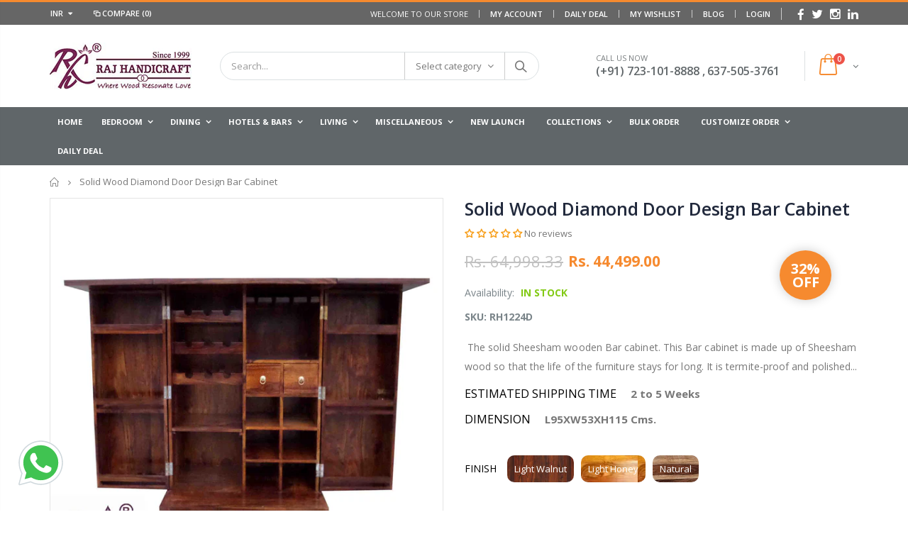

--- FILE ---
content_type: text/html; charset=utf-8
request_url: https://rajhandicraft.com/products/solid-wood-diamond-door-design-bar-cabinet
body_size: 48815
content:
<!doctype html>
<!--[if IE 8]><html class="no-js lt-ie9" lang="en"> <![endif]-->
<!--[if IE 9 ]><html class="ie9 no-js"> <![endif]-->
<!--[if (gt IE 9)|!(IE)]><!--> <html class="no-js"> <!--<![endif]-->
<head>
	<!-- Added by AVADA SEO Suite -->
	








	<!-- /Added by AVADA SEO Suite -->
  <!-- Basic page needs ================================================== -->
  <meta charset="utf-8">
  <meta http-equiv="Content-Type" content="text/html; charset=utf-8">
  <link rel="stylesheet" href="https://cdnjs.cloudflare.com/ajax/libs/font-awesome/4.7.0/css/font-awesome.min.css">
  <link rel="shortcut icon" href="//rajhandicraft.com/cdn/shop/t/2/assets/raj-sticky-logo.png?v=9345012787820963411593779743" type="image/png" />
  
  <!-- Google Tag Manager -->
    <script>(function(w,d,s,l,i){w[l]=w[l]||[];w[l].push({'gtm.start':
    new Date().getTime(),event:'gtm.js'});var f=d.getElementsByTagName(s)[0],
    j=d.createElement(s),dl=l!='dataLayer'?'&l='+l:'';j.async=true;j.src=
    'https://www.googletagmanager.com/gtm.js?id='+i+dl;f.parentNode.insertBefore(j,f);
    })(window,document,'script','dataLayer','GTM-NM4BMQP5');</script>
  <!-- End Google Tag Manager -->
  
 <script src="//ajax.googleapis.com/ajax/libs/jquery/2.2.3/jquery.min.js" type="text/javascript"></script>
<title>Solid Wood Diamond Door Design Bar Cabinet - RAJ HANDICRAFT</title><meta name="description" content="solid wood furniture online, wooden furniture online shopping, Sheesham wood furniture online, wooden, wine bottle rack, wine bottle shelf, bottle rack, bottle shelf, raj handicraft, Rajasthani furniture, Sardarshahar furniture, Rajasthani furniture, Sardarshahar furniture, Sheesham wood furniture online, Sheesham furniture online India, solid wood furniture online, Jaipur furniture, furniture stores in India, buy furniture online, furniture online, online furniture, online furniture stores, Bangalore solid wood furniture, Bengaluru solid wood furniture, Tamilnadu solid wood furniture, Hyderabad solid wood furniture, wooden bar cabinet, solid wood bar cabinet." /><!-- Helpers ================================================== --><!-- /snippets/social-meta-tags.liquid -->


  <meta property="og:type" content="product">
  <meta property="og:title" content="Solid Wood Diamond Door Design Bar Cabinet">
  
  <meta property="og:image" content="http://rajhandicraft.com/cdn/shop/products/RH1224best-online-sheesham-solid-wood-wooden-furniture-dimond-door-open-bar-cabinet-counter_8_-Copy_grande.jpg?v=1618489636">
  <meta property="og:image:secure_url" content="https://rajhandicraft.com/cdn/shop/products/RH1224best-online-sheesham-solid-wood-wooden-furniture-dimond-door-open-bar-cabinet-counter_8_-Copy_grande.jpg?v=1618489636">
  
  <meta property="og:image" content="http://rajhandicraft.com/cdn/shop/products/RH1224best-online-sheesham-solid-wood-wooden-furniture-dimond-door-open-bar-cabinet-counter_6_-Copy_grande.jpg?v=1618489636">
  <meta property="og:image:secure_url" content="https://rajhandicraft.com/cdn/shop/products/RH1224best-online-sheesham-solid-wood-wooden-furniture-dimond-door-open-bar-cabinet-counter_6_-Copy_grande.jpg?v=1618489636">
  
  <meta property="og:image" content="http://rajhandicraft.com/cdn/shop/products/RH1224best-online-sheesham-solid-wood-wooden-furniture-dimond-door-open-bar-cabinet-counter_7_-Copy_grande.jpg?v=1618489637">
  <meta property="og:image:secure_url" content="https://rajhandicraft.com/cdn/shop/products/RH1224best-online-sheesham-solid-wood-wooden-furniture-dimond-door-open-bar-cabinet-counter_7_-Copy_grande.jpg?v=1618489637">
  
  <meta property="og:price:amount" content="44,499.00">
  <meta property="og:price:currency" content="INR">


  <meta property="og:description" content="solid wood furniture online, wooden furniture online shopping, Sheesham wood furniture online, wooden, wine bottle rack, wine bottle shelf, bottle rack, bottle shelf, raj handicraft, Rajasthani furniture, Sardarshahar furniture, Rajasthani furniture, Sardarshahar furniture, Sheesham wood furniture online, Sheesham furniture online India, solid wood furniture online, Jaipur furniture, furniture stores in India, buy furniture online, furniture online, online furniture, online furniture stores, Bangalore solid wood furniture, Bengaluru solid wood furniture, Tamilnadu solid wood furniture, Hyderabad solid wood furniture, wooden bar cabinet, solid wood bar cabinet.">

  <meta property="og:url" content="https://rajhandicraft.com/products/solid-wood-diamond-door-design-bar-cabinet">
  <meta property="og:site_name" content="RAJ HANDICRAFT">





<meta name="twitter:card" content="summary">

  <meta name="twitter:title" content="Solid Wood Diamond Door Design Bar Cabinet">
  <meta name="twitter:description" content=" The solid Sheesham wooden Bar cabinet. This Bar cabinet is made up of Sheesham wood so that the life of the furniture stays for long. It is termite-proof and polished with melamine. There are more finishes of it Walnut, Honey, Natural, and many more to choose from. This Bar Counter is complete storage for beer bottles, wine bottles, bar mugs, and beautiful wine glass and gives a complete display of your bar products and bar crockery. This Wooden Bar Cabinet will add warmth and going to be a worthy winner in your home, office. It’s a perfect fit for almost any type of interior and makes your house, office elegant. Which is enough storage to store your things. So now this cabinet is available at a very effective price. NOTE-Above mentioned products will be delivered to you with a mirror">
  <meta name="twitter:image" content="https://rajhandicraft.com/cdn/shop/products/RH1224best-online-sheesham-solid-wood-wooden-furniture-dimond-door-open-bar-cabinet-counter_8_-Copy_medium.jpg?v=1618489636">
  <meta name="twitter:image:width" content="240">
  <meta name="twitter:image:height" content="240">

<link rel="canonical" href="https://rajhandicraft.com/products/solid-wood-diamond-door-design-bar-cabinet" /><meta name="theme-color" content="" />
  <!-- CSS ==================================================+ -->
  <link href="//rajhandicraft.com/cdn/shop/t/2/assets/plugins.css?v=112263469841806937581573459016" rel="stylesheet" type="text/css" media="all" />
  <link href="//rajhandicraft.com/cdn/shop/t/2/assets/ultramegamenu.css?v=125003238852853508121603362857" rel="stylesheet" type="text/css" media="all" />
  <link href="//rajhandicraft.com/cdn/shop/t/2/assets/styles.scss.css?v=123385346455572767241754382100" rel="stylesheet" type="text/css" media="all" />
<link href="//rajhandicraft.com/cdn/shop/t/2/assets/header-type2.scss.css?v=82604608708954866981573459071" rel="stylesheet" type="text/css" media="all" />
<link href="//rajhandicraft.com/cdn/shop/t/2/assets/product.scss.css?v=136105429357336935841573459071" rel="stylesheet" type="text/css" media="all" />
    <link href="//rajhandicraft.com/cdn/shop/t/2/assets/jquery.fancybox.css?v=89610375720255671161573458978" rel="stylesheet" type="text/css" media="all" />
<link href="//rajhandicraft.com/cdn/shop/t/2/assets/new-style.scss.css?v=89285731080613104811573714122" rel="stylesheet" type="text/css" media="all" />
<link href="//rajhandicraft.com/cdn/shop/t/2/assets/product-list.scss.css?v=88917914358325036261573714122" rel="stylesheet" type="text/css" media="all" />
  <link href="//rajhandicraft.com/cdn/shop/t/2/assets/responsive.scss.css?v=146105683085293805881573459071" rel="stylesheet" type="text/css" media="all" />
  <link href="//rajhandicraft.com/cdn/shop/t/2/assets/color-config.scss.css?v=93394546944051150091754382100" rel="stylesheet" type="text/css" media="all" />
<!-- Header hook for plugins ================================================== -->
  <!-- starapps_scripts_start -->
<!-- This code is automatically managed by StarApps Studio -->
<!-- Please contact support@starapps.studio for any help -->
<script type="text/javascript" src="https://cdn.starapps.studio/apps/vsk/rajhandicraft-com/script-1576927050.js?shop=rajhandicraft-com.myshopify.com" async></script>
 
<!--Start of Tawk.to Script-->
<script type="text/javascript">
var Tawk_API=Tawk_API||{}, Tawk_LoadStart=new Date();
(function(){
var s1=document.createElement("script"),s0=document.getElementsByTagName("script")[0];
s1.async=true;
s1.src='https://embed.tawk.to/58a57e8c57ed180aac1c187c/default';
s1.charset='UTF-8';
s1.setAttribute('crossorigin','*');
s0.parentNode.insertBefore(s1,s0);
})();
</script>
<!--End of Tawk.to Script-->
<!-- starapps_scripts_end -->
<script>window.performance && window.performance.mark && window.performance.mark('shopify.content_for_header.start');</script><meta name="facebook-domain-verification" content="z45k6dov56jeomzgijb8em7vpt2u99">
<meta name="facebook-domain-verification" content="azd6umv7pxbpftm1i1pcjmi4aksyka">
<meta name="google-site-verification" content="Av20iBbpUUfE07wnfZA1_G5IuEQyi5ev4KUqUHJ50_o">
<meta id="shopify-digital-wallet" name="shopify-digital-wallet" content="/27290435666/digital_wallets/dialog">
<link rel="alternate" type="application/json+oembed" href="https://rajhandicraft.com/products/solid-wood-diamond-door-design-bar-cabinet.oembed">
<script async="async" src="/checkouts/internal/preloads.js?locale=en-IN"></script>
<script id="shopify-features" type="application/json">{"accessToken":"7577defabf27af437d708a08a292ffa9","betas":["rich-media-storefront-analytics"],"domain":"rajhandicraft.com","predictiveSearch":true,"shopId":27290435666,"locale":"en"}</script>
<script>var Shopify = Shopify || {};
Shopify.shop = "rajhandicraft-com.myshopify.com";
Shopify.locale = "en";
Shopify.currency = {"active":"INR","rate":"1.0"};
Shopify.country = "IN";
Shopify.theme = {"name":"Porto","id":79303508050,"schema_name":"Porto","schema_version":"3.6","theme_store_id":null,"role":"main"};
Shopify.theme.handle = "null";
Shopify.theme.style = {"id":null,"handle":null};
Shopify.cdnHost = "rajhandicraft.com/cdn";
Shopify.routes = Shopify.routes || {};
Shopify.routes.root = "/";</script>
<script type="module">!function(o){(o.Shopify=o.Shopify||{}).modules=!0}(window);</script>
<script>!function(o){function n(){var o=[];function n(){o.push(Array.prototype.slice.apply(arguments))}return n.q=o,n}var t=o.Shopify=o.Shopify||{};t.loadFeatures=n(),t.autoloadFeatures=n()}(window);</script>
<script id="shop-js-analytics" type="application/json">{"pageType":"product"}</script>
<script defer="defer" async type="module" src="//rajhandicraft.com/cdn/shopifycloud/shop-js/modules/v2/client.init-shop-cart-sync_BN7fPSNr.en.esm.js"></script>
<script defer="defer" async type="module" src="//rajhandicraft.com/cdn/shopifycloud/shop-js/modules/v2/chunk.common_Cbph3Kss.esm.js"></script>
<script defer="defer" async type="module" src="//rajhandicraft.com/cdn/shopifycloud/shop-js/modules/v2/chunk.modal_DKumMAJ1.esm.js"></script>
<script type="module">
  await import("//rajhandicraft.com/cdn/shopifycloud/shop-js/modules/v2/client.init-shop-cart-sync_BN7fPSNr.en.esm.js");
await import("//rajhandicraft.com/cdn/shopifycloud/shop-js/modules/v2/chunk.common_Cbph3Kss.esm.js");
await import("//rajhandicraft.com/cdn/shopifycloud/shop-js/modules/v2/chunk.modal_DKumMAJ1.esm.js");

  window.Shopify.SignInWithShop?.initShopCartSync?.({"fedCMEnabled":true,"windoidEnabled":true});

</script>
<script>(function() {
  var isLoaded = false;
  function asyncLoad() {
    if (isLoaded) return;
    isLoaded = true;
    var urls = ["https:\/\/mpop.pxucdn.com\/apps.pixelunion.net\/scripts\/js\/countdown\/bundle.min.js?shop=rajhandicraft-com.myshopify.com","https:\/\/assets.dailydeals.ai\/js\/deal-brain.js?shop=rajhandicraft-com.myshopify.com"];
    for (var i = 0; i < urls.length; i++) {
      var s = document.createElement('script');
      s.type = 'text/javascript';
      s.async = true;
      s.src = urls[i];
      var x = document.getElementsByTagName('script')[0];
      x.parentNode.insertBefore(s, x);
    }
  };
  if(window.attachEvent) {
    window.attachEvent('onload', asyncLoad);
  } else {
    window.addEventListener('load', asyncLoad, false);
  }
})();</script>
<script id="__st">var __st={"a":27290435666,"offset":-18000,"reqid":"e9fb9703-c43e-4065-834d-b7fb5779ff4d-1769810798","pageurl":"rajhandicraft.com\/products\/solid-wood-diamond-door-design-bar-cabinet","u":"66a181aab3e2","p":"product","rtyp":"product","rid":6626663006392};</script>
<script>window.ShopifyPaypalV4VisibilityTracking = true;</script>
<script id="captcha-bootstrap">!function(){'use strict';const t='contact',e='account',n='new_comment',o=[[t,t],['blogs',n],['comments',n],[t,'customer']],c=[[e,'customer_login'],[e,'guest_login'],[e,'recover_customer_password'],[e,'create_customer']],r=t=>t.map((([t,e])=>`form[action*='/${t}']:not([data-nocaptcha='true']) input[name='form_type'][value='${e}']`)).join(','),a=t=>()=>t?[...document.querySelectorAll(t)].map((t=>t.form)):[];function s(){const t=[...o],e=r(t);return a(e)}const i='password',u='form_key',d=['recaptcha-v3-token','g-recaptcha-response','h-captcha-response',i],f=()=>{try{return window.sessionStorage}catch{return}},m='__shopify_v',_=t=>t.elements[u];function p(t,e,n=!1){try{const o=window.sessionStorage,c=JSON.parse(o.getItem(e)),{data:r}=function(t){const{data:e,action:n}=t;return t[m]||n?{data:e,action:n}:{data:t,action:n}}(c);for(const[e,n]of Object.entries(r))t.elements[e]&&(t.elements[e].value=n);n&&o.removeItem(e)}catch(o){console.error('form repopulation failed',{error:o})}}const l='form_type',E='cptcha';function T(t){t.dataset[E]=!0}const w=window,h=w.document,L='Shopify',v='ce_forms',y='captcha';let A=!1;((t,e)=>{const n=(g='f06e6c50-85a8-45c8-87d0-21a2b65856fe',I='https://cdn.shopify.com/shopifycloud/storefront-forms-hcaptcha/ce_storefront_forms_captcha_hcaptcha.v1.5.2.iife.js',D={infoText:'Protected by hCaptcha',privacyText:'Privacy',termsText:'Terms'},(t,e,n)=>{const o=w[L][v],c=o.bindForm;if(c)return c(t,g,e,D).then(n);var r;o.q.push([[t,g,e,D],n]),r=I,A||(h.body.append(Object.assign(h.createElement('script'),{id:'captcha-provider',async:!0,src:r})),A=!0)});var g,I,D;w[L]=w[L]||{},w[L][v]=w[L][v]||{},w[L][v].q=[],w[L][y]=w[L][y]||{},w[L][y].protect=function(t,e){n(t,void 0,e),T(t)},Object.freeze(w[L][y]),function(t,e,n,w,h,L){const[v,y,A,g]=function(t,e,n){const i=e?o:[],u=t?c:[],d=[...i,...u],f=r(d),m=r(i),_=r(d.filter((([t,e])=>n.includes(e))));return[a(f),a(m),a(_),s()]}(w,h,L),I=t=>{const e=t.target;return e instanceof HTMLFormElement?e:e&&e.form},D=t=>v().includes(t);t.addEventListener('submit',(t=>{const e=I(t);if(!e)return;const n=D(e)&&!e.dataset.hcaptchaBound&&!e.dataset.recaptchaBound,o=_(e),c=g().includes(e)&&(!o||!o.value);(n||c)&&t.preventDefault(),c&&!n&&(function(t){try{if(!f())return;!function(t){const e=f();if(!e)return;const n=_(t);if(!n)return;const o=n.value;o&&e.removeItem(o)}(t);const e=Array.from(Array(32),(()=>Math.random().toString(36)[2])).join('');!function(t,e){_(t)||t.append(Object.assign(document.createElement('input'),{type:'hidden',name:u})),t.elements[u].value=e}(t,e),function(t,e){const n=f();if(!n)return;const o=[...t.querySelectorAll(`input[type='${i}']`)].map((({name:t})=>t)),c=[...d,...o],r={};for(const[a,s]of new FormData(t).entries())c.includes(a)||(r[a]=s);n.setItem(e,JSON.stringify({[m]:1,action:t.action,data:r}))}(t,e)}catch(e){console.error('failed to persist form',e)}}(e),e.submit())}));const S=(t,e)=>{t&&!t.dataset[E]&&(n(t,e.some((e=>e===t))),T(t))};for(const o of['focusin','change'])t.addEventListener(o,(t=>{const e=I(t);D(e)&&S(e,y())}));const B=e.get('form_key'),M=e.get(l),P=B&&M;t.addEventListener('DOMContentLoaded',(()=>{const t=y();if(P)for(const e of t)e.elements[l].value===M&&p(e,B);[...new Set([...A(),...v().filter((t=>'true'===t.dataset.shopifyCaptcha))])].forEach((e=>S(e,t)))}))}(h,new URLSearchParams(w.location.search),n,t,e,['guest_login'])})(!0,!0)}();</script>
<script integrity="sha256-4kQ18oKyAcykRKYeNunJcIwy7WH5gtpwJnB7kiuLZ1E=" data-source-attribution="shopify.loadfeatures" defer="defer" src="//rajhandicraft.com/cdn/shopifycloud/storefront/assets/storefront/load_feature-a0a9edcb.js" crossorigin="anonymous"></script>
<script data-source-attribution="shopify.dynamic_checkout.dynamic.init">var Shopify=Shopify||{};Shopify.PaymentButton=Shopify.PaymentButton||{isStorefrontPortableWallets:!0,init:function(){window.Shopify.PaymentButton.init=function(){};var t=document.createElement("script");t.src="https://rajhandicraft.com/cdn/shopifycloud/portable-wallets/latest/portable-wallets.en.js",t.type="module",document.head.appendChild(t)}};
</script>
<script data-source-attribution="shopify.dynamic_checkout.buyer_consent">
  function portableWalletsHideBuyerConsent(e){var t=document.getElementById("shopify-buyer-consent"),n=document.getElementById("shopify-subscription-policy-button");t&&n&&(t.classList.add("hidden"),t.setAttribute("aria-hidden","true"),n.removeEventListener("click",e))}function portableWalletsShowBuyerConsent(e){var t=document.getElementById("shopify-buyer-consent"),n=document.getElementById("shopify-subscription-policy-button");t&&n&&(t.classList.remove("hidden"),t.removeAttribute("aria-hidden"),n.addEventListener("click",e))}window.Shopify?.PaymentButton&&(window.Shopify.PaymentButton.hideBuyerConsent=portableWalletsHideBuyerConsent,window.Shopify.PaymentButton.showBuyerConsent=portableWalletsShowBuyerConsent);
</script>
<script data-source-attribution="shopify.dynamic_checkout.cart.bootstrap">document.addEventListener("DOMContentLoaded",(function(){function t(){return document.querySelector("shopify-accelerated-checkout-cart, shopify-accelerated-checkout")}if(t())Shopify.PaymentButton.init();else{new MutationObserver((function(e,n){t()&&(Shopify.PaymentButton.init(),n.disconnect())})).observe(document.body,{childList:!0,subtree:!0})}}));
</script>

<script>window.performance && window.performance.mark && window.performance.mark('shopify.content_for_header.end');</script>
<!-- /snippets/oldIE-js.liquid -->


<!--[if lt IE 9]>
<script src="//cdnjs.cloudflare.com/ajax/libs/html5shiv/3.7.2/html5shiv.min.js" type="text/javascript"></script>
<script src="//rajhandicraft.com/cdn/shop/t/2/assets/respond.min.js?v=52248677837542619231573459024" type="text/javascript"></script>
<link href="//rajhandicraft.com/cdn/shop/t/2/assets/respond-proxy.html" id="respond-proxy" rel="respond-proxy" />
<link href="//rajhandicraft.com/search?q=751a51ff9a70341251b96f224fd5fe4d" id="respond-redirect" rel="respond-redirect" />
<script src="//rajhandicraft.com/search?q=751a51ff9a70341251b96f224fd5fe4d" type="text/javascript"></script>
<![endif]-->

<script src="//rajhandicraft.com/cdn/shop/t/2/assets/vendor.js?v=114975771365441350721573459036" type="text/javascript"></script>
<!-- Import custom fonts ====================================================== --><script type="text/javascript">
    var productsObj = {};
    var swatch_color_type = 3;
    var product_swatch_size = 'size-small';
    var product_swatch_setting = '2';
    var asset_url = '//rajhandicraft.com/cdn/shop/t/2/assets//?v=5953';
    var money_format = '<span class="money">Rs. {{amount}}</span>';
    var multi_language = false;
  </script> 
  <script src="//rajhandicraft.com/cdn/shop/t/2/assets/lang2.js?v=83039654540019192671573458980" type="text/javascript"></script>
<script>
  var translator = {
    current_lang : jQuery.cookie("language"),
    init: function() {
      translator.updateStyling();
      translator.updateLangSwitcher();
    },
    updateStyling: function() {
        var style;
        if (translator.isLang2()) {
          style = "<style>*[data-translate] {visibility:hidden} .lang1 {display:none}</style>";
        } else {
          style = "<style>*[data-translate] {visibility:visible} .lang2 {display:none}</style>";
        }
        jQuery('head').append(style);
    },
    updateLangSwitcher: function() {
      if (translator.isLang2()) {
        jQuery(".current-language span").removeClass('active');
        jQuery(".current-language span[class=lang-2]").addClass("active");
      }
    },
    getTextToTranslate: function(selector) {
      var result = window.lang2;
      var params;
      if (selector.indexOf("|") > 0) {
        var devideList = selector.split("|");
        selector = devideList[0];
        params = devideList[1].split(",");
      }

      var selectorArr = selector.split('.');
      if (selectorArr) {
        for (var i = 0; i < selectorArr.length; i++) {
            result = result[selectorArr[i]];
        }
      } else {
        result = result[selector];
      }
      if (result && result.one && result.other) {
        var countEqual1 = true;
        for (var i = 0; i < params.length; i++) {
          if (params[i].indexOf("count") >= 0) {
            variables = params[i].split(":");
            if (variables.length>1) {
              var count = variables[1];
              if (count > 1) {
                countEqual1 = false;
              }
            }
          }
        }
        if (countEqual1) {
          result = result.one;
        } else {
          result = result.other;
        }
      }
      
      if (params && params.length>0) {
        result = result.replace(/{{\s*/g, "{{");
        result = result.replace(/\s*}}/g, "}}");
        for (var i = 0; i < params.length; i++) {
          variables = params[i].split(":");
          if (variables.length>1) {
            result = result.replace("{{"+variables[0]+"}}", variables[1]);
          }
        }
      }
      

      return result;
    },
    isLang2: function() {
      return translator.current_lang && translator.current_lang == 2;
    },
    doTranslate: function(blockSelector) {
      if (translator.isLang2()) {
        jQuery(blockSelector + " [data-translate]").each(function(e) {
          var item = jQuery(this);
          var selector = item.attr("data-translate");
          var text = translator.getTextToTranslate(selector);
          if (item.attr("translate-item")) {
            var attribute = item.attr("translate-item");
            if (attribute == 'blog-date-author') {
              item.html(text);
            } else if (attribute!="") {
              item.attr(attribute,text);
            }
          } else if (item.is("input")) {
            if(item.is("input[type=search]")){
              item.attr("placeholder", text);
            }else{
              item.val(text);
            }
            
          } else {
            item.text(text);
          }
          item.css("visibility","visible");
        });
      }
    }
  };
  translator.init();
  jQuery(document).ready(function() {
    jQuery('.select-language a').on('click', function(){
      var value = jQuery(this).data('lang');
      jQuery.cookie('language', value, {expires:10, path:'/'});
      location.reload();
    });
    translator.doTranslate("body");
  });
</script>
  <style>
    .header-container.type2 {
  border-top-width: 3px;
}
.main-section-header .top-links-container {
  padding: 3px 0 3px;
}
.header-container.type2 .header .custom-block {
  text-align: left;
  font-size: 11px;
  height: 42px;
  line-height: 1;
  border-right: solid 1px #dde0e2;
  padding-right: 35px;
}
.searchform .searchsubmit:after {
content: "\e884";
}
.type2 .top-navigation li.level0 .level-top {
padding: 15px 16px
}
.template-index .header-container.type2 .header-wrapper {
  margin-bottom: 10px;
}
.item-area .product-image-area .quickview-icon {
  background-color: #2b2b2d;
}
.main-section-header .links li {
  border-color: #ccc;
}
.slideshow-section .slideshow .owl-dots {
  bottom: 27px;
}
.slideshow-section .slideshow .owl-nav button {
  top: 42%;
}
.products .product-default .price { 
    font-family: 'Oswald';
    font-weight: 400;
    letter-spacing: .005em;
}
.porto-products.title-border-middle &gt; .section-title { 
    margin-bottom: 15px;
}
.main-container h3.title-widget {
  text-align: center;
  font-size: 17px;
  padding-bottom: 8px;
  background: none;
  font-family: 'Open Sans';
  letter-spacing: 0;
}
.custom-support i {
  text-align: center;
  width: auto;
  height: auto;
  border-radius: 0;
  padding-bottom: 14px;
  display: inline-block;
}
.custom-support .content{
margin-left: 0;
}
.custom-support .col-lg-4 i{
border: 0 !important;
    float: none;
}
.custom-support .col-lg-4{
text-align: center;
}
.custom-support i {
    text-align: center; 
    width: auto;
    height: auto;
    border-radius: 0;
    padding-bottom: 14px;
    display: inline-block;
    font-size: 40px;
}
.custom-support .content h2 {
    margin: 0;
    font-weight: 600;
    text-transform: uppercase;
    font-size: 16px; 
    line-height: 22px;
}
.custom-support .content em {
    font-weight: 300;
    font-style: normal;
    margin-bottom: 15px;
    display: block; 
    font-size: 14px;
    line-height: 22px;
}
.custom-support .content p {
    font-size: 13px;
    line-height: 24px; 
}
.parallax-wrapper .parallax .parallax-slider .item h2 {
  margin-top: 10px;
  margin-bottom: 20px;
  font-weight: 400;
}
.parallax-slider .item a {
  padding: 17px 33px;
  border-radius: 3px !important;
  background-color: #2b2b2d;
  font-size: 13px;
  box-shadow: none;
}
.parallax-wrapper .parallax .overlay{
display: none;
}
.featured-brands .owl-carousel{
    padding: 10px 70px;
}
.featured-brands .owl-nav button {
    position: absolute;
    top: calc(50% - 15px);
    background: none;
    color: #3a3a3c;
    font-size: 22px;
    padding: 0;
    margin: 0;
}
.featured-brands .owl-nav button.owl-prev {
    left: 0;
}
.featured-brands .owl-nav button.owl-next {
    right: 0;
}
.featured-brands .owl-nav{
top: auto;
right: auto;
position: static;
}
.featured-brands{
margin-bottom: 25px;
}
.footer-wrapper .footer-middle .footer-ribbon{
z-index: 2;
}
.footer-wrapper .footer-middle .block-bottom {
    border-top: 1px solid #3d3d38;
    text-align: left;
    padding: 27px 0;
    overflow: hidden;
    margin-top: 32px;
}
.footer-wrapper .footer-middle .working span {
    text-transform: uppercase;
    font-size: 13px;
    letter-spacing: 0.005em;
    line-height: 18px;
}
.footer-wrapper .footer-middle ul.footer-list li {
    position: relative;
    padding: 6px 0;
    line-height: 1;
    display: block;
}
.footer-wrapper .footer-middle {
    padding: 24px 0;
    font-size: 13px;
    position: relative;
}
.footer-wrapper .footer-top{
padding-bottom: 0px;
}
.footer-wrapper .footer-middle ul.contact-info b {
    font-weight: 400;
    font-size: 13px;
    margin-bottom: 7px;
    display: inline-block;
}
.footer-wrapper .footer-middle ul.contact-info li p{
line-height: 1;
}
.footer-wrapper .footer-middle ul.contact-info li {
    padding: 12px 0;
}
.footer-wrapper .footer-middle ul.contact-info li:first-child {
  padding-top: 0;
}
.footer-wrapper .footer-top .input-group input {
  background-color: #fff;
  color: #686865;
  height: 48px;
  border: 0;
  font-size: 14px;
  padding-left: 15px;
  float: left;
  max-width: 375px;
  width: 90%;
  border-radius: 30px 0 0 30px !important;
  padding-right: 105px;
  margin-right: 22px;
  margin-bottom: 0;
}
.footer-wrapper .footer-top .input-group button {
  float: left;
  width: 120px;
  margin-left: -120px;
  line-height: 48px;
  padding: 0 12px;
  text-transform: uppercase;
  border-radius: 0 30px 30px 0 !important;
}
.footer-wrapper .footer-top .footer-top-inner {
    border-bottom: 1px solid #3d3d38;
}
.footer_2 .input-group button{
border-left: 0;
}
.homepage-bar{
border-top: 0;
}
.homepage-bar [class^="col-lg-"]{
border-left: 0;
}
.homepage-bar .col-lg-4 .text-area h3 {
    margin: 0;
    font-size: 14px;
    font-weight: 600;
    line-height: 19px;
}
.owl-dots {
    top: auto;
    bottom: -35px;
    left: 5px;
    position: absolute;
    right: 5px;
    text-align: center;
    margin: 0;
}
.owl-dots .owl-dot span {
    width: 11px;
    height: 3px;
    background: #a0a09f;
    margin: 5px 7px;
    border-radius: 20px !important;
    display: block;
}
.box_product{
padding-bottom: 60px;
}
.product-view .product-shop .actions a.link-wishlist, .product-view .product-shop .actions a.link-compare { 
    width: 43px;
    height: 43px;
    line-height: 41px;
}
.product-view .product-shop .middle-product-detail .product-type-data .price-box .price{
font-family: 'Oswald';
}
.product-view .product-shop .actions .add-to-links li a.link-wishlist{
background: none;
}
.template-product .product-view .add-to-links .link-wishlist i:before {
    content: '\e889';
}
.main-container .main-wrapper{
padding-bottom: 80px;
}
.template-index .main-container .main-wrapper, .template-product .main-container .main-wrapper{
padding-bottom: 0;
}
.main-container .pagenav-wrap .pagination .pagination-page li a:hover {
  background: transparent;
  color: inherit;
  border-color: #ccc;
}
.main-container .pagenav-wrap .pagination .pagination-page li.active span {
  background: transparent;
  color: inherit;
}
.pagination-page li.text i.icon-right-dir::before {
  content: '\e81a';
}
.main-container .pagenav-wrap .pagination .pagination-page li.text a:hover {
  color: inherit;
}
.product-view .product-options-bottom {
  border-bottom: 1px solid #ebebeb;
}
.template-blog .blog-wrapper .owl-dots {
  bottom: 0;
}
.owl-dots .owl-dot.active span {
  background-color: #2b2b2d;
}
.featured-brands .owl-nav i {
  color: #3a3a3c;
}
.featured-brands .owl-nav i.icon-chevron-left::before {
  content: "\e829";
}
.featured-brands .owl-nav i.icon-chevron-right:before {
  content: "\e828";
}
.footer-wrapper .footer-top .input-group button:hover{
  opacity: 1;
}
ol {
  list-style: disc outside;
  padding-left: 1.5em;
}
.products .product-col:hover .product-inner {
    box-shadow: 0 5px 25px 0 rgba(0,0,0,.1);
}
.products .product-col:hover .product-image {
    box-shadow: none;
}
.porto-products .products-slider .owl-carousel {
    padding-top: 0;
}
.section-title {
color: #313131;
}
.products-slider .owl-carousel .product {
    margin-bottom: 25px;
    margin-top: 10px;
}
    @media(max-width: 767px){
.homepage-bar [class^="col-lg-"]{
text-align: left;
}
.sticky-product .sticky-detail{
width: 70%;
}
}
@media(min-width: 768px){
.footer-wrapper .footer-middle ul.footer-list .item {
width: 50%;
}
}
  </style><script type="text/javascript" src="https://variant-title-king.starapps.studio/variant-title.js?v=1576921443&shop=rajhandicraft-com.myshopify.com" async></script>
  <script src="https://shopoe.net/app.js"></script>
<link href="//rajhandicraft.com/cdn/shop/t/2/assets/daily-deals.scss?v=1386330190104844151605297820" rel="stylesheet" type="text/css" media="all" />
  

<link href="//rajhandicraft.com/cdn/shop/t/2/assets/daily-deals.scss?v=1386330190104844151605297820" rel="stylesheet" type="text/css" media="all" />
<!-- BEGIN app block: shopify://apps/judge-me-reviews/blocks/judgeme_core/61ccd3b1-a9f2-4160-9fe9-4fec8413e5d8 --><!-- Start of Judge.me Core -->






<link rel="dns-prefetch" href="https://cdnwidget.judge.me">
<link rel="dns-prefetch" href="https://cdn.judge.me">
<link rel="dns-prefetch" href="https://cdn1.judge.me">
<link rel="dns-prefetch" href="https://api.judge.me">

<script data-cfasync='false' class='jdgm-settings-script'>window.jdgmSettings={"pagination":5,"disable_web_reviews":true,"badge_no_review_text":"No reviews","badge_n_reviews_text":"{{ n }} review/reviews","hide_badge_preview_if_no_reviews":false,"badge_hide_text":false,"enforce_center_preview_badge":false,"widget_title":"Customer Reviews","widget_open_form_text":"Write a review","widget_close_form_text":"Cancel review","widget_refresh_page_text":"Refresh page","widget_summary_text":"Based on {{ number_of_reviews }} review/reviews","widget_no_review_text":"Be the first to write a review","widget_name_field_text":"Display name","widget_verified_name_field_text":"Verified Name (public)","widget_name_placeholder_text":"Display name","widget_required_field_error_text":"This field is required.","widget_email_field_text":"Email address","widget_verified_email_field_text":"Verified Email (private, can not be edited)","widget_email_placeholder_text":"Your email address","widget_email_field_error_text":"Please enter a valid email address.","widget_rating_field_text":"Rating","widget_review_title_field_text":"Review Title","widget_review_title_placeholder_text":"Give your review a title","widget_review_body_field_text":"Review content","widget_review_body_placeholder_text":"Start writing here...","widget_pictures_field_text":"Picture/Video (optional)","widget_submit_review_text":"Submit Review","widget_submit_verified_review_text":"Submit Verified Review","widget_submit_success_msg_with_auto_publish":"Thank you! Please refresh the page in a few moments to see your review. You can remove or edit your review by logging into \u003ca href='https://judge.me/login' target='_blank' rel='nofollow noopener'\u003eJudge.me\u003c/a\u003e","widget_submit_success_msg_no_auto_publish":"Thank you! Your review will be published as soon as it is approved by the shop admin. You can remove or edit your review by logging into \u003ca href='https://judge.me/login' target='_blank' rel='nofollow noopener'\u003eJudge.me\u003c/a\u003e","widget_show_default_reviews_out_of_total_text":"Showing {{ n_reviews_shown }} out of {{ n_reviews }} reviews.","widget_show_all_link_text":"Show all","widget_show_less_link_text":"Show less","widget_author_said_text":"{{ reviewer_name }} said:","widget_days_text":"{{ n }} days ago","widget_weeks_text":"{{ n }} week/weeks ago","widget_months_text":"{{ n }} month/months ago","widget_years_text":"{{ n }} year/years ago","widget_yesterday_text":"Yesterday","widget_today_text":"Today","widget_replied_text":"\u003e\u003e {{ shop_name }} replied:","widget_read_more_text":"Read more","widget_reviewer_name_as_initial":"","widget_rating_filter_color":"#fbcd0a","widget_rating_filter_see_all_text":"See all reviews","widget_sorting_most_recent_text":"Most Recent","widget_sorting_highest_rating_text":"Highest Rating","widget_sorting_lowest_rating_text":"Lowest Rating","widget_sorting_with_pictures_text":"Only Pictures","widget_sorting_most_helpful_text":"Most Helpful","widget_open_question_form_text":"Ask a question","widget_reviews_subtab_text":"Reviews","widget_questions_subtab_text":"Questions","widget_question_label_text":"Question","widget_answer_label_text":"Answer","widget_question_placeholder_text":"Write your question here","widget_submit_question_text":"Submit Question","widget_question_submit_success_text":"Thank you for your question! We will notify you once it gets answered.","verified_badge_text":"Verified","verified_badge_bg_color":"","verified_badge_text_color":"","verified_badge_placement":"left-of-reviewer-name","widget_review_max_height":"","widget_hide_border":false,"widget_social_share":false,"widget_thumb":false,"widget_review_location_show":false,"widget_location_format":"","all_reviews_include_out_of_store_products":true,"all_reviews_out_of_store_text":"(out of store)","all_reviews_pagination":100,"all_reviews_product_name_prefix_text":"about","enable_review_pictures":true,"enable_question_anwser":false,"widget_theme":"default","review_date_format":"mm/dd/yyyy","default_sort_method":"most-recent","widget_product_reviews_subtab_text":"Product Reviews","widget_shop_reviews_subtab_text":"Shop Reviews","widget_other_products_reviews_text":"Reviews for other products","widget_store_reviews_subtab_text":"Store reviews","widget_no_store_reviews_text":"This store hasn't received any reviews yet","widget_web_restriction_product_reviews_text":"This product hasn't received any reviews yet","widget_no_items_text":"No items found","widget_show_more_text":"Show more","widget_write_a_store_review_text":"Write a Store Review","widget_other_languages_heading":"Reviews in Other Languages","widget_translate_review_text":"Translate review to {{ language }}","widget_translating_review_text":"Translating...","widget_show_original_translation_text":"Show original ({{ language }})","widget_translate_review_failed_text":"Review couldn't be translated.","widget_translate_review_retry_text":"Retry","widget_translate_review_try_again_later_text":"Try again later","show_product_url_for_grouped_product":false,"widget_sorting_pictures_first_text":"Pictures First","show_pictures_on_all_rev_page_mobile":false,"show_pictures_on_all_rev_page_desktop":false,"floating_tab_hide_mobile_install_preference":false,"floating_tab_button_name":"★ Reviews","floating_tab_title":"Let customers speak for us","floating_tab_button_color":"","floating_tab_button_background_color":"","floating_tab_url":"","floating_tab_url_enabled":false,"floating_tab_tab_style":"text","all_reviews_text_badge_text":"Customers rate us {{ shop.metafields.judgeme.all_reviews_rating | round: 1 }}/5 based on {{ shop.metafields.judgeme.all_reviews_count }} reviews.","all_reviews_text_badge_text_branded_style":"{{ shop.metafields.judgeme.all_reviews_rating | round: 1 }} out of 5 stars based on {{ shop.metafields.judgeme.all_reviews_count }} reviews","is_all_reviews_text_badge_a_link":false,"show_stars_for_all_reviews_text_badge":false,"all_reviews_text_badge_url":"","all_reviews_text_style":"branded","all_reviews_text_color_style":"judgeme_brand_color","all_reviews_text_color":"#108474","all_reviews_text_show_jm_brand":true,"featured_carousel_show_header":true,"featured_carousel_title":"Let customers speak for us","testimonials_carousel_title":"Customers are saying","videos_carousel_title":"Real customer stories","cards_carousel_title":"Customers are saying","featured_carousel_count_text":"from {{ n }} reviews","featured_carousel_add_link_to_all_reviews_page":false,"featured_carousel_url":"","featured_carousel_show_images":true,"featured_carousel_autoslide_interval":5,"featured_carousel_arrows_on_the_sides":false,"featured_carousel_height":250,"featured_carousel_width":80,"featured_carousel_image_size":0,"featured_carousel_image_height":250,"featured_carousel_arrow_color":"#eeeeee","verified_count_badge_style":"branded","verified_count_badge_orientation":"horizontal","verified_count_badge_color_style":"judgeme_brand_color","verified_count_badge_color":"#108474","is_verified_count_badge_a_link":false,"verified_count_badge_url":"","verified_count_badge_show_jm_brand":true,"widget_rating_preset_default":5,"widget_first_sub_tab":"product-reviews","widget_show_histogram":true,"widget_histogram_use_custom_color":false,"widget_pagination_use_custom_color":false,"widget_star_use_custom_color":false,"widget_verified_badge_use_custom_color":false,"widget_write_review_use_custom_color":false,"picture_reminder_submit_button":"Upload Pictures","enable_review_videos":true,"mute_video_by_default":false,"widget_sorting_videos_first_text":"Videos First","widget_review_pending_text":"Pending","featured_carousel_items_for_large_screen":3,"social_share_options_order":"Facebook,Twitter","remove_microdata_snippet":false,"disable_json_ld":false,"enable_json_ld_products":false,"preview_badge_show_question_text":false,"preview_badge_no_question_text":"No questions","preview_badge_n_question_text":"{{ number_of_questions }} question/questions","qa_badge_show_icon":false,"qa_badge_position":"same-row","remove_judgeme_branding":false,"widget_add_search_bar":false,"widget_search_bar_placeholder":"Search","widget_sorting_verified_only_text":"Verified only","featured_carousel_theme":"focused","featured_carousel_show_rating":true,"featured_carousel_show_title":true,"featured_carousel_show_body":true,"featured_carousel_show_date":false,"featured_carousel_show_reviewer":true,"featured_carousel_show_product":false,"featured_carousel_header_background_color":"#108474","featured_carousel_header_text_color":"#ffffff","featured_carousel_name_product_separator":"reviewed","featured_carousel_full_star_background":"#108474","featured_carousel_empty_star_background":"#dadada","featured_carousel_vertical_theme_background":"#f9fafb","featured_carousel_verified_badge_enable":true,"featured_carousel_verified_badge_color":"false","featured_carousel_border_style":"round","featured_carousel_review_line_length_limit":3,"featured_carousel_more_reviews_button_text":"Read more reviews","featured_carousel_view_product_button_text":"View product","all_reviews_page_load_reviews_on":"scroll","all_reviews_page_load_more_text":"Load More Reviews","disable_fb_tab_reviews":false,"enable_ajax_cdn_cache":false,"widget_advanced_speed_features":5,"widget_public_name_text":"displayed publicly like","default_reviewer_name":"John Smith","default_reviewer_name_has_non_latin":true,"widget_reviewer_anonymous":"Anonymous","medals_widget_title":"Judge.me Review Medals","medals_widget_background_color":"#f9fafb","medals_widget_position":"footer_all_pages","medals_widget_border_color":"#f9fafb","medals_widget_verified_text_position":"left","medals_widget_use_monochromatic_version":false,"medals_widget_elements_color":"#108474","show_reviewer_avatar":true,"widget_invalid_yt_video_url_error_text":"Not a YouTube video URL","widget_max_length_field_error_text":"Please enter no more than {0} characters.","widget_show_country_flag":false,"widget_show_collected_via_shop_app":true,"widget_verified_by_shop_badge_style":"light","widget_verified_by_shop_text":"Verified by Shop","widget_show_photo_gallery":true,"widget_load_with_code_splitting":true,"widget_ugc_install_preference":false,"widget_ugc_title":"Made by us, Shared by you","widget_ugc_subtitle":"Tag us to see your picture featured in our page","widget_ugc_arrows_color":"#ffffff","widget_ugc_primary_button_text":"Buy Now","widget_ugc_primary_button_background_color":"#108474","widget_ugc_primary_button_text_color":"#ffffff","widget_ugc_primary_button_border_width":"0","widget_ugc_primary_button_border_style":"none","widget_ugc_primary_button_border_color":"#108474","widget_ugc_primary_button_border_radius":"25","widget_ugc_secondary_button_text":"Load More","widget_ugc_secondary_button_background_color":"#ffffff","widget_ugc_secondary_button_text_color":"#108474","widget_ugc_secondary_button_border_width":"2","widget_ugc_secondary_button_border_style":"solid","widget_ugc_secondary_button_border_color":"#108474","widget_ugc_secondary_button_border_radius":"25","widget_ugc_reviews_button_text":"View Reviews","widget_ugc_reviews_button_background_color":"#ffffff","widget_ugc_reviews_button_text_color":"#108474","widget_ugc_reviews_button_border_width":"2","widget_ugc_reviews_button_border_style":"solid","widget_ugc_reviews_button_border_color":"#108474","widget_ugc_reviews_button_border_radius":"25","widget_ugc_reviews_button_link_to":"judgeme-reviews-page","widget_ugc_show_post_date":true,"widget_ugc_max_width":"800","widget_rating_metafield_value_type":true,"widget_primary_color":"#F79E19","widget_enable_secondary_color":false,"widget_secondary_color":"#edf5f5","widget_summary_average_rating_text":"{{ average_rating }} out of 5","widget_media_grid_title":"Customer photos \u0026 videos","widget_media_grid_see_more_text":"See more","widget_round_style":false,"widget_show_product_medals":true,"widget_verified_by_judgeme_text":"Verified by Judge.me","widget_show_store_medals":true,"widget_verified_by_judgeme_text_in_store_medals":"Verified by Judge.me","widget_media_field_exceed_quantity_message":"Sorry, we can only accept {{ max_media }} for one review.","widget_media_field_exceed_limit_message":"{{ file_name }} is too large, please select a {{ media_type }} less than {{ size_limit }}MB.","widget_review_submitted_text":"Review Submitted!","widget_question_submitted_text":"Question Submitted!","widget_close_form_text_question":"Cancel","widget_write_your_answer_here_text":"Write your answer here","widget_enabled_branded_link":true,"widget_show_collected_by_judgeme":true,"widget_reviewer_name_color":"","widget_write_review_text_color":"","widget_write_review_bg_color":"","widget_collected_by_judgeme_text":"collected by Judge.me","widget_pagination_type":"standard","widget_load_more_text":"Load More","widget_load_more_color":"#108474","widget_full_review_text":"Full Review","widget_read_more_reviews_text":"Read More Reviews","widget_read_questions_text":"Read Questions","widget_questions_and_answers_text":"Questions \u0026 Answers","widget_verified_by_text":"Verified by","widget_verified_text":"Verified","widget_number_of_reviews_text":"{{ number_of_reviews }} reviews","widget_back_button_text":"Back","widget_next_button_text":"Next","widget_custom_forms_filter_button":"Filters","custom_forms_style":"horizontal","widget_show_review_information":false,"how_reviews_are_collected":"How reviews are collected?","widget_show_review_keywords":false,"widget_gdpr_statement":"How we use your data: We'll only contact you about the review you left, and only if necessary. By submitting your review, you agree to Judge.me's \u003ca href='https://judge.me/terms' target='_blank' rel='nofollow noopener'\u003eterms\u003c/a\u003e, \u003ca href='https://judge.me/privacy' target='_blank' rel='nofollow noopener'\u003eprivacy\u003c/a\u003e and \u003ca href='https://judge.me/content-policy' target='_blank' rel='nofollow noopener'\u003econtent\u003c/a\u003e policies.","widget_multilingual_sorting_enabled":false,"widget_translate_review_content_enabled":false,"widget_translate_review_content_method":"manual","popup_widget_review_selection":"automatically_with_pictures","popup_widget_round_border_style":true,"popup_widget_show_title":true,"popup_widget_show_body":true,"popup_widget_show_reviewer":false,"popup_widget_show_product":true,"popup_widget_show_pictures":true,"popup_widget_use_review_picture":true,"popup_widget_show_on_home_page":true,"popup_widget_show_on_product_page":true,"popup_widget_show_on_collection_page":true,"popup_widget_show_on_cart_page":true,"popup_widget_position":"bottom_left","popup_widget_first_review_delay":5,"popup_widget_duration":5,"popup_widget_interval":5,"popup_widget_review_count":5,"popup_widget_hide_on_mobile":true,"review_snippet_widget_round_border_style":true,"review_snippet_widget_card_color":"#FFFFFF","review_snippet_widget_slider_arrows_background_color":"#FFFFFF","review_snippet_widget_slider_arrows_color":"#000000","review_snippet_widget_star_color":"#108474","show_product_variant":false,"all_reviews_product_variant_label_text":"Variant: ","widget_show_verified_branding":true,"widget_ai_summary_title":"Customers say","widget_ai_summary_disclaimer":"AI-powered review summary based on recent customer reviews","widget_show_ai_summary":false,"widget_show_ai_summary_bg":false,"widget_show_review_title_input":true,"redirect_reviewers_invited_via_email":"external_form","request_store_review_after_product_review":false,"request_review_other_products_in_order":false,"review_form_color_scheme":"default","review_form_corner_style":"square","review_form_star_color":{},"review_form_text_color":"#333333","review_form_background_color":"#ffffff","review_form_field_background_color":"#fafafa","review_form_button_color":{},"review_form_button_text_color":"#ffffff","review_form_modal_overlay_color":"#000000","review_content_screen_title_text":"How would you rate this product?","review_content_introduction_text":"We would love it if you would share a bit about your experience.","store_review_form_title_text":"How would you rate this store?","store_review_form_introduction_text":"We would love it if you would share a bit about your experience.","show_review_guidance_text":true,"one_star_review_guidance_text":"Poor","five_star_review_guidance_text":"Great","customer_information_screen_title_text":"About you","customer_information_introduction_text":"Please tell us more about you.","custom_questions_screen_title_text":"Your experience in more detail","custom_questions_introduction_text":"Here are a few questions to help us understand more about your experience.","review_submitted_screen_title_text":"Thanks for your review!","review_submitted_screen_thank_you_text":"We are processing it and it will appear on the store soon.","review_submitted_screen_email_verification_text":"Please confirm your email by clicking the link we just sent you. This helps us keep reviews authentic.","review_submitted_request_store_review_text":"Would you like to share your experience of shopping with us?","review_submitted_review_other_products_text":"Would you like to review these products?","store_review_screen_title_text":"Would you like to share your experience of shopping with us?","store_review_introduction_text":"We value your feedback and use it to improve. Please share any thoughts or suggestions you have.","reviewer_media_screen_title_picture_text":"Share a picture","reviewer_media_introduction_picture_text":"Upload a photo to support your review.","reviewer_media_screen_title_video_text":"Share a video","reviewer_media_introduction_video_text":"Upload a video to support your review.","reviewer_media_screen_title_picture_or_video_text":"Share a picture or video","reviewer_media_introduction_picture_or_video_text":"Upload a photo or video to support your review.","reviewer_media_youtube_url_text":"Paste your Youtube URL here","advanced_settings_next_step_button_text":"Next","advanced_settings_close_review_button_text":"Close","modal_write_review_flow":false,"write_review_flow_required_text":"Required","write_review_flow_privacy_message_text":"We respect your privacy.","write_review_flow_anonymous_text":"Post review as anonymous","write_review_flow_visibility_text":"This won't be visible to other customers.","write_review_flow_multiple_selection_help_text":"Select as many as you like","write_review_flow_single_selection_help_text":"Select one option","write_review_flow_required_field_error_text":"This field is required","write_review_flow_invalid_email_error_text":"Please enter a valid email address","write_review_flow_max_length_error_text":"Max. {{ max_length }} characters.","write_review_flow_media_upload_text":"\u003cb\u003eClick to upload\u003c/b\u003e or drag and drop","write_review_flow_gdpr_statement":"We'll only contact you about your review if necessary. By submitting your review, you agree to our \u003ca href='https://judge.me/terms' target='_blank' rel='nofollow noopener'\u003eterms and conditions\u003c/a\u003e and \u003ca href='https://judge.me/privacy' target='_blank' rel='nofollow noopener'\u003eprivacy policy\u003c/a\u003e.","rating_only_reviews_enabled":false,"show_negative_reviews_help_screen":false,"new_review_flow_help_screen_rating_threshold":3,"negative_review_resolution_screen_title_text":"Tell us more","negative_review_resolution_text":"Your experience matters to us. If there were issues with your purchase, we're here to help. Feel free to reach out to us, we'd love the opportunity to make things right.","negative_review_resolution_button_text":"Contact us","negative_review_resolution_proceed_with_review_text":"Leave a review","negative_review_resolution_subject":"Issue with purchase from {{ shop_name }}.{{ order_name }}","preview_badge_collection_page_install_status":false,"widget_review_custom_css":"","preview_badge_custom_css":"","preview_badge_stars_count":"5-stars","featured_carousel_custom_css":"","floating_tab_custom_css":"","all_reviews_widget_custom_css":"","medals_widget_custom_css":"","verified_badge_custom_css":"","all_reviews_text_custom_css":"","transparency_badges_collected_via_store_invite":false,"transparency_badges_from_another_provider":false,"transparency_badges_collected_from_store_visitor":false,"transparency_badges_collected_by_verified_review_provider":false,"transparency_badges_earned_reward":false,"transparency_badges_collected_via_store_invite_text":"Review collected via store invitation","transparency_badges_from_another_provider_text":"Review collected from another provider","transparency_badges_collected_from_store_visitor_text":"Review collected from a store visitor","transparency_badges_written_in_google_text":"Review written in Google","transparency_badges_written_in_etsy_text":"Review written in Etsy","transparency_badges_written_in_shop_app_text":"Review written in Shop App","transparency_badges_earned_reward_text":"Review earned a reward for future purchase","product_review_widget_per_page":10,"widget_store_review_label_text":"Review about the store","checkout_comment_extension_title_on_product_page":"Customer Comments","checkout_comment_extension_num_latest_comment_show":5,"checkout_comment_extension_format":"name_and_timestamp","checkout_comment_customer_name":"last_initial","checkout_comment_comment_notification":true,"preview_badge_collection_page_install_preference":false,"preview_badge_home_page_install_preference":false,"preview_badge_product_page_install_preference":false,"review_widget_install_preference":"","review_carousel_install_preference":false,"floating_reviews_tab_install_preference":"none","verified_reviews_count_badge_install_preference":false,"all_reviews_text_install_preference":false,"review_widget_best_location":false,"judgeme_medals_install_preference":false,"review_widget_revamp_enabled":false,"review_widget_qna_enabled":false,"review_widget_header_theme":"minimal","review_widget_widget_title_enabled":true,"review_widget_header_text_size":"medium","review_widget_header_text_weight":"regular","review_widget_average_rating_style":"compact","review_widget_bar_chart_enabled":true,"review_widget_bar_chart_type":"numbers","review_widget_bar_chart_style":"standard","review_widget_expanded_media_gallery_enabled":false,"review_widget_reviews_section_theme":"standard","review_widget_image_style":"thumbnails","review_widget_review_image_ratio":"square","review_widget_stars_size":"medium","review_widget_verified_badge":"standard_text","review_widget_review_title_text_size":"medium","review_widget_review_text_size":"medium","review_widget_review_text_length":"medium","review_widget_number_of_columns_desktop":3,"review_widget_carousel_transition_speed":5,"review_widget_custom_questions_answers_display":"always","review_widget_button_text_color":"#FFFFFF","review_widget_text_color":"#000000","review_widget_lighter_text_color":"#7B7B7B","review_widget_corner_styling":"soft","review_widget_review_word_singular":"review","review_widget_review_word_plural":"reviews","review_widget_voting_label":"Helpful?","review_widget_shop_reply_label":"Reply from {{ shop_name }}:","review_widget_filters_title":"Filters","qna_widget_question_word_singular":"Question","qna_widget_question_word_plural":"Questions","qna_widget_answer_reply_label":"Answer from {{ answerer_name }}:","qna_content_screen_title_text":"Ask a question about this product","qna_widget_question_required_field_error_text":"Please enter your question.","qna_widget_flow_gdpr_statement":"We'll only contact you about your question if necessary. By submitting your question, you agree to our \u003ca href='https://judge.me/terms' target='_blank' rel='nofollow noopener'\u003eterms and conditions\u003c/a\u003e and \u003ca href='https://judge.me/privacy' target='_blank' rel='nofollow noopener'\u003eprivacy policy\u003c/a\u003e.","qna_widget_question_submitted_text":"Thanks for your question!","qna_widget_close_form_text_question":"Close","qna_widget_question_submit_success_text":"We’ll notify you by email when your question is answered.","all_reviews_widget_v2025_enabled":false,"all_reviews_widget_v2025_header_theme":"default","all_reviews_widget_v2025_widget_title_enabled":true,"all_reviews_widget_v2025_header_text_size":"medium","all_reviews_widget_v2025_header_text_weight":"regular","all_reviews_widget_v2025_average_rating_style":"compact","all_reviews_widget_v2025_bar_chart_enabled":true,"all_reviews_widget_v2025_bar_chart_type":"numbers","all_reviews_widget_v2025_bar_chart_style":"standard","all_reviews_widget_v2025_expanded_media_gallery_enabled":false,"all_reviews_widget_v2025_show_store_medals":true,"all_reviews_widget_v2025_show_photo_gallery":true,"all_reviews_widget_v2025_show_review_keywords":false,"all_reviews_widget_v2025_show_ai_summary":false,"all_reviews_widget_v2025_show_ai_summary_bg":false,"all_reviews_widget_v2025_add_search_bar":false,"all_reviews_widget_v2025_default_sort_method":"most-recent","all_reviews_widget_v2025_reviews_per_page":10,"all_reviews_widget_v2025_reviews_section_theme":"default","all_reviews_widget_v2025_image_style":"thumbnails","all_reviews_widget_v2025_review_image_ratio":"square","all_reviews_widget_v2025_stars_size":"medium","all_reviews_widget_v2025_verified_badge":"bold_badge","all_reviews_widget_v2025_review_title_text_size":"medium","all_reviews_widget_v2025_review_text_size":"medium","all_reviews_widget_v2025_review_text_length":"medium","all_reviews_widget_v2025_number_of_columns_desktop":3,"all_reviews_widget_v2025_carousel_transition_speed":5,"all_reviews_widget_v2025_custom_questions_answers_display":"always","all_reviews_widget_v2025_show_product_variant":false,"all_reviews_widget_v2025_show_reviewer_avatar":true,"all_reviews_widget_v2025_reviewer_name_as_initial":"","all_reviews_widget_v2025_review_location_show":false,"all_reviews_widget_v2025_location_format":"","all_reviews_widget_v2025_show_country_flag":false,"all_reviews_widget_v2025_verified_by_shop_badge_style":"light","all_reviews_widget_v2025_social_share":false,"all_reviews_widget_v2025_social_share_options_order":"Facebook,Twitter,LinkedIn,Pinterest","all_reviews_widget_v2025_pagination_type":"standard","all_reviews_widget_v2025_button_text_color":"#FFFFFF","all_reviews_widget_v2025_text_color":"#000000","all_reviews_widget_v2025_lighter_text_color":"#7B7B7B","all_reviews_widget_v2025_corner_styling":"soft","all_reviews_widget_v2025_title":"Customer reviews","all_reviews_widget_v2025_ai_summary_title":"Customers say about this store","all_reviews_widget_v2025_no_review_text":"Be the first to write a review","platform":"shopify","branding_url":"https://app.judge.me/reviews/stores/rajhandicraft.com","branding_text":"Powered by Judge.me","locale":"en","reply_name":"RAJ HANDICRAFT","widget_version":"3.0","footer":true,"autopublish":true,"review_dates":true,"enable_custom_form":false,"shop_use_review_site":true,"shop_locale":"en","enable_multi_locales_translations":false,"show_review_title_input":true,"review_verification_email_status":"always","can_be_branded":true,"reply_name_text":"RAJ HANDICRAFT"};</script> <style class='jdgm-settings-style'>.jdgm-xx{left:0}:root{--jdgm-primary-color: #F79E19;--jdgm-secondary-color: rgba(247,158,25,0.1);--jdgm-star-color: #F79E19;--jdgm-write-review-text-color: white;--jdgm-write-review-bg-color: #F79E19;--jdgm-paginate-color: #F79E19;--jdgm-border-radius: 0;--jdgm-reviewer-name-color: #F79E19}.jdgm-histogram__bar-content{background-color:#F79E19}.jdgm-rev[data-verified-buyer=true] .jdgm-rev__icon.jdgm-rev__icon:after,.jdgm-rev__buyer-badge.jdgm-rev__buyer-badge{color:white;background-color:#F79E19}.jdgm-review-widget--small .jdgm-gallery.jdgm-gallery .jdgm-gallery__thumbnail-link:nth-child(8) .jdgm-gallery__thumbnail-wrapper.jdgm-gallery__thumbnail-wrapper:before{content:"See more"}@media only screen and (min-width: 768px){.jdgm-gallery.jdgm-gallery .jdgm-gallery__thumbnail-link:nth-child(8) .jdgm-gallery__thumbnail-wrapper.jdgm-gallery__thumbnail-wrapper:before{content:"See more"}}.jdgm-widget .jdgm-write-rev-link{display:none}.jdgm-widget .jdgm-rev-widg[data-number-of-reviews='0']{display:none}.jdgm-author-all-initials{display:none !important}.jdgm-author-last-initial{display:none !important}.jdgm-rev-widg__title{visibility:hidden}.jdgm-rev-widg__summary-text{visibility:hidden}.jdgm-prev-badge__text{visibility:hidden}.jdgm-rev__prod-link-prefix:before{content:'about'}.jdgm-rev__variant-label:before{content:'Variant: '}.jdgm-rev__out-of-store-text:before{content:'(out of store)'}@media only screen and (min-width: 768px){.jdgm-rev__pics .jdgm-rev_all-rev-page-picture-separator,.jdgm-rev__pics .jdgm-rev__product-picture{display:none}}@media only screen and (max-width: 768px){.jdgm-rev__pics .jdgm-rev_all-rev-page-picture-separator,.jdgm-rev__pics .jdgm-rev__product-picture{display:none}}.jdgm-preview-badge[data-template="product"]{display:none !important}.jdgm-preview-badge[data-template="collection"]{display:none !important}.jdgm-preview-badge[data-template="index"]{display:none !important}.jdgm-review-widget[data-from-snippet="true"]{display:none !important}.jdgm-verified-count-badget[data-from-snippet="true"]{display:none !important}.jdgm-carousel-wrapper[data-from-snippet="true"]{display:none !important}.jdgm-all-reviews-text[data-from-snippet="true"]{display:none !important}.jdgm-medals-section[data-from-snippet="true"]{display:none !important}.jdgm-ugc-media-wrapper[data-from-snippet="true"]{display:none !important}.jdgm-rev__transparency-badge[data-badge-type="review_collected_via_store_invitation"]{display:none !important}.jdgm-rev__transparency-badge[data-badge-type="review_collected_from_another_provider"]{display:none !important}.jdgm-rev__transparency-badge[data-badge-type="review_collected_from_store_visitor"]{display:none !important}.jdgm-rev__transparency-badge[data-badge-type="review_written_in_etsy"]{display:none !important}.jdgm-rev__transparency-badge[data-badge-type="review_written_in_google_business"]{display:none !important}.jdgm-rev__transparency-badge[data-badge-type="review_written_in_shop_app"]{display:none !important}.jdgm-rev__transparency-badge[data-badge-type="review_earned_for_future_purchase"]{display:none !important}.jdgm-review-snippet-widget .jdgm-rev-snippet-widget__cards-container .jdgm-rev-snippet-card{border-radius:8px;background:#fff}.jdgm-review-snippet-widget .jdgm-rev-snippet-widget__cards-container .jdgm-rev-snippet-card__rev-rating .jdgm-star{color:#108474}.jdgm-review-snippet-widget .jdgm-rev-snippet-widget__prev-btn,.jdgm-review-snippet-widget .jdgm-rev-snippet-widget__next-btn{border-radius:50%;background:#fff}.jdgm-review-snippet-widget .jdgm-rev-snippet-widget__prev-btn>svg,.jdgm-review-snippet-widget .jdgm-rev-snippet-widget__next-btn>svg{fill:#000}.jdgm-full-rev-modal.rev-snippet-widget .jm-mfp-container .jm-mfp-content,.jdgm-full-rev-modal.rev-snippet-widget .jm-mfp-container .jdgm-full-rev__icon,.jdgm-full-rev-modal.rev-snippet-widget .jm-mfp-container .jdgm-full-rev__pic-img,.jdgm-full-rev-modal.rev-snippet-widget .jm-mfp-container .jdgm-full-rev__reply{border-radius:8px}.jdgm-full-rev-modal.rev-snippet-widget .jm-mfp-container .jdgm-full-rev[data-verified-buyer="true"] .jdgm-full-rev__icon::after{border-radius:8px}.jdgm-full-rev-modal.rev-snippet-widget .jm-mfp-container .jdgm-full-rev .jdgm-rev__buyer-badge{border-radius:calc( 8px / 2 )}.jdgm-full-rev-modal.rev-snippet-widget .jm-mfp-container .jdgm-full-rev .jdgm-full-rev__replier::before{content:'RAJ HANDICRAFT'}.jdgm-full-rev-modal.rev-snippet-widget .jm-mfp-container .jdgm-full-rev .jdgm-full-rev__product-button{border-radius:calc( 8px * 6 )}
</style> <style class='jdgm-settings-style'></style>

  
  
  
  <style class='jdgm-miracle-styles'>
  @-webkit-keyframes jdgm-spin{0%{-webkit-transform:rotate(0deg);-ms-transform:rotate(0deg);transform:rotate(0deg)}100%{-webkit-transform:rotate(359deg);-ms-transform:rotate(359deg);transform:rotate(359deg)}}@keyframes jdgm-spin{0%{-webkit-transform:rotate(0deg);-ms-transform:rotate(0deg);transform:rotate(0deg)}100%{-webkit-transform:rotate(359deg);-ms-transform:rotate(359deg);transform:rotate(359deg)}}@font-face{font-family:'JudgemeStar';src:url("[data-uri]") format("woff");font-weight:normal;font-style:normal}.jdgm-star{font-family:'JudgemeStar';display:inline !important;text-decoration:none !important;padding:0 4px 0 0 !important;margin:0 !important;font-weight:bold;opacity:1;-webkit-font-smoothing:antialiased;-moz-osx-font-smoothing:grayscale}.jdgm-star:hover{opacity:1}.jdgm-star:last-of-type{padding:0 !important}.jdgm-star.jdgm--on:before{content:"\e000"}.jdgm-star.jdgm--off:before{content:"\e001"}.jdgm-star.jdgm--half:before{content:"\e002"}.jdgm-widget *{margin:0;line-height:1.4;-webkit-box-sizing:border-box;-moz-box-sizing:border-box;box-sizing:border-box;-webkit-overflow-scrolling:touch}.jdgm-hidden{display:none !important;visibility:hidden !important}.jdgm-temp-hidden{display:none}.jdgm-spinner{width:40px;height:40px;margin:auto;border-radius:50%;border-top:2px solid #eee;border-right:2px solid #eee;border-bottom:2px solid #eee;border-left:2px solid #ccc;-webkit-animation:jdgm-spin 0.8s infinite linear;animation:jdgm-spin 0.8s infinite linear}.jdgm-prev-badge{display:block !important}

</style>


  
  
   


<script data-cfasync='false' class='jdgm-script'>
!function(e){window.jdgm=window.jdgm||{},jdgm.CDN_HOST="https://cdnwidget.judge.me/",jdgm.CDN_HOST_ALT="https://cdn2.judge.me/cdn/widget_frontend/",jdgm.API_HOST="https://api.judge.me/",jdgm.CDN_BASE_URL="https://cdn.shopify.com/extensions/019c1033-b3a9-7ad3-b9bf-61b1f669de2a/judgeme-extensions-330/assets/",
jdgm.docReady=function(d){(e.attachEvent?"complete"===e.readyState:"loading"!==e.readyState)?
setTimeout(d,0):e.addEventListener("DOMContentLoaded",d)},jdgm.loadCSS=function(d,t,o,a){
!o&&jdgm.loadCSS.requestedUrls.indexOf(d)>=0||(jdgm.loadCSS.requestedUrls.push(d),
(a=e.createElement("link")).rel="stylesheet",a.class="jdgm-stylesheet",a.media="nope!",
a.href=d,a.onload=function(){this.media="all",t&&setTimeout(t)},e.body.appendChild(a))},
jdgm.loadCSS.requestedUrls=[],jdgm.loadJS=function(e,d){var t=new XMLHttpRequest;
t.onreadystatechange=function(){4===t.readyState&&(Function(t.response)(),d&&d(t.response))},
t.open("GET",e),t.onerror=function(){if(e.indexOf(jdgm.CDN_HOST)===0&&jdgm.CDN_HOST_ALT!==jdgm.CDN_HOST){var f=e.replace(jdgm.CDN_HOST,jdgm.CDN_HOST_ALT);jdgm.loadJS(f,d)}},t.send()},jdgm.docReady((function(){(window.jdgmLoadCSS||e.querySelectorAll(
".jdgm-widget, .jdgm-all-reviews-page").length>0)&&(jdgmSettings.widget_load_with_code_splitting?
parseFloat(jdgmSettings.widget_version)>=3?jdgm.loadCSS(jdgm.CDN_HOST+"widget_v3/base.css"):
jdgm.loadCSS(jdgm.CDN_HOST+"widget/base.css"):jdgm.loadCSS(jdgm.CDN_HOST+"shopify_v2.css"),
jdgm.loadJS(jdgm.CDN_HOST+"loa"+"der.js"))}))}(document);
</script>
<noscript><link rel="stylesheet" type="text/css" media="all" href="https://cdnwidget.judge.me/shopify_v2.css"></noscript>

<!-- BEGIN app snippet: theme_fix_tags --><script>
  (function() {
    var jdgmThemeFixes = null;
    if (!jdgmThemeFixes) return;
    var thisThemeFix = jdgmThemeFixes[Shopify.theme.id];
    if (!thisThemeFix) return;

    if (thisThemeFix.html) {
      document.addEventListener("DOMContentLoaded", function() {
        var htmlDiv = document.createElement('div');
        htmlDiv.classList.add('jdgm-theme-fix-html');
        htmlDiv.innerHTML = thisThemeFix.html;
        document.body.append(htmlDiv);
      });
    };

    if (thisThemeFix.css) {
      var styleTag = document.createElement('style');
      styleTag.classList.add('jdgm-theme-fix-style');
      styleTag.innerHTML = thisThemeFix.css;
      document.head.append(styleTag);
    };

    if (thisThemeFix.js) {
      var scriptTag = document.createElement('script');
      scriptTag.classList.add('jdgm-theme-fix-script');
      scriptTag.innerHTML = thisThemeFix.js;
      document.head.append(scriptTag);
    };
  })();
</script>
<!-- END app snippet -->
<!-- End of Judge.me Core -->



<!-- END app block --><script src="https://cdn.shopify.com/extensions/1f805629-c1d3-44c5-afa0-f2ef641295ef/booster-page-speed-optimizer-1/assets/speed-embed.js" type="text/javascript" defer="defer"></script>
<script src="https://cdn.shopify.com/extensions/019c1033-b3a9-7ad3-b9bf-61b1f669de2a/judgeme-extensions-330/assets/loader.js" type="text/javascript" defer="defer"></script>
<link href="https://monorail-edge.shopifysvc.com" rel="dns-prefetch">
<script>(function(){if ("sendBeacon" in navigator && "performance" in window) {try {var session_token_from_headers = performance.getEntriesByType('navigation')[0].serverTiming.find(x => x.name == '_s').description;} catch {var session_token_from_headers = undefined;}var session_cookie_matches = document.cookie.match(/_shopify_s=([^;]*)/);var session_token_from_cookie = session_cookie_matches && session_cookie_matches.length === 2 ? session_cookie_matches[1] : "";var session_token = session_token_from_headers || session_token_from_cookie || "";function handle_abandonment_event(e) {var entries = performance.getEntries().filter(function(entry) {return /monorail-edge.shopifysvc.com/.test(entry.name);});if (!window.abandonment_tracked && entries.length === 0) {window.abandonment_tracked = true;var currentMs = Date.now();var navigation_start = performance.timing.navigationStart;var payload = {shop_id: 27290435666,url: window.location.href,navigation_start,duration: currentMs - navigation_start,session_token,page_type: "product"};window.navigator.sendBeacon("https://monorail-edge.shopifysvc.com/v1/produce", JSON.stringify({schema_id: "online_store_buyer_site_abandonment/1.1",payload: payload,metadata: {event_created_at_ms: currentMs,event_sent_at_ms: currentMs}}));}}window.addEventListener('pagehide', handle_abandonment_event);}}());</script>
<script id="web-pixels-manager-setup">(function e(e,d,r,n,o){if(void 0===o&&(o={}),!Boolean(null===(a=null===(i=window.Shopify)||void 0===i?void 0:i.analytics)||void 0===a?void 0:a.replayQueue)){var i,a;window.Shopify=window.Shopify||{};var t=window.Shopify;t.analytics=t.analytics||{};var s=t.analytics;s.replayQueue=[],s.publish=function(e,d,r){return s.replayQueue.push([e,d,r]),!0};try{self.performance.mark("wpm:start")}catch(e){}var l=function(){var e={modern:/Edge?\/(1{2}[4-9]|1[2-9]\d|[2-9]\d{2}|\d{4,})\.\d+(\.\d+|)|Firefox\/(1{2}[4-9]|1[2-9]\d|[2-9]\d{2}|\d{4,})\.\d+(\.\d+|)|Chrom(ium|e)\/(9{2}|\d{3,})\.\d+(\.\d+|)|(Maci|X1{2}).+ Version\/(15\.\d+|(1[6-9]|[2-9]\d|\d{3,})\.\d+)([,.]\d+|)( \(\w+\)|)( Mobile\/\w+|) Safari\/|Chrome.+OPR\/(9{2}|\d{3,})\.\d+\.\d+|(CPU[ +]OS|iPhone[ +]OS|CPU[ +]iPhone|CPU IPhone OS|CPU iPad OS)[ +]+(15[._]\d+|(1[6-9]|[2-9]\d|\d{3,})[._]\d+)([._]\d+|)|Android:?[ /-](13[3-9]|1[4-9]\d|[2-9]\d{2}|\d{4,})(\.\d+|)(\.\d+|)|Android.+Firefox\/(13[5-9]|1[4-9]\d|[2-9]\d{2}|\d{4,})\.\d+(\.\d+|)|Android.+Chrom(ium|e)\/(13[3-9]|1[4-9]\d|[2-9]\d{2}|\d{4,})\.\d+(\.\d+|)|SamsungBrowser\/([2-9]\d|\d{3,})\.\d+/,legacy:/Edge?\/(1[6-9]|[2-9]\d|\d{3,})\.\d+(\.\d+|)|Firefox\/(5[4-9]|[6-9]\d|\d{3,})\.\d+(\.\d+|)|Chrom(ium|e)\/(5[1-9]|[6-9]\d|\d{3,})\.\d+(\.\d+|)([\d.]+$|.*Safari\/(?![\d.]+ Edge\/[\d.]+$))|(Maci|X1{2}).+ Version\/(10\.\d+|(1[1-9]|[2-9]\d|\d{3,})\.\d+)([,.]\d+|)( \(\w+\)|)( Mobile\/\w+|) Safari\/|Chrome.+OPR\/(3[89]|[4-9]\d|\d{3,})\.\d+\.\d+|(CPU[ +]OS|iPhone[ +]OS|CPU[ +]iPhone|CPU IPhone OS|CPU iPad OS)[ +]+(10[._]\d+|(1[1-9]|[2-9]\d|\d{3,})[._]\d+)([._]\d+|)|Android:?[ /-](13[3-9]|1[4-9]\d|[2-9]\d{2}|\d{4,})(\.\d+|)(\.\d+|)|Mobile Safari.+OPR\/([89]\d|\d{3,})\.\d+\.\d+|Android.+Firefox\/(13[5-9]|1[4-9]\d|[2-9]\d{2}|\d{4,})\.\d+(\.\d+|)|Android.+Chrom(ium|e)\/(13[3-9]|1[4-9]\d|[2-9]\d{2}|\d{4,})\.\d+(\.\d+|)|Android.+(UC? ?Browser|UCWEB|U3)[ /]?(15\.([5-9]|\d{2,})|(1[6-9]|[2-9]\d|\d{3,})\.\d+)\.\d+|SamsungBrowser\/(5\.\d+|([6-9]|\d{2,})\.\d+)|Android.+MQ{2}Browser\/(14(\.(9|\d{2,})|)|(1[5-9]|[2-9]\d|\d{3,})(\.\d+|))(\.\d+|)|K[Aa][Ii]OS\/(3\.\d+|([4-9]|\d{2,})\.\d+)(\.\d+|)/},d=e.modern,r=e.legacy,n=navigator.userAgent;return n.match(d)?"modern":n.match(r)?"legacy":"unknown"}(),u="modern"===l?"modern":"legacy",c=(null!=n?n:{modern:"",legacy:""})[u],f=function(e){return[e.baseUrl,"/wpm","/b",e.hashVersion,"modern"===e.buildTarget?"m":"l",".js"].join("")}({baseUrl:d,hashVersion:r,buildTarget:u}),m=function(e){var d=e.version,r=e.bundleTarget,n=e.surface,o=e.pageUrl,i=e.monorailEndpoint;return{emit:function(e){var a=e.status,t=e.errorMsg,s=(new Date).getTime(),l=JSON.stringify({metadata:{event_sent_at_ms:s},events:[{schema_id:"web_pixels_manager_load/3.1",payload:{version:d,bundle_target:r,page_url:o,status:a,surface:n,error_msg:t},metadata:{event_created_at_ms:s}}]});if(!i)return console&&console.warn&&console.warn("[Web Pixels Manager] No Monorail endpoint provided, skipping logging."),!1;try{return self.navigator.sendBeacon.bind(self.navigator)(i,l)}catch(e){}var u=new XMLHttpRequest;try{return u.open("POST",i,!0),u.setRequestHeader("Content-Type","text/plain"),u.send(l),!0}catch(e){return console&&console.warn&&console.warn("[Web Pixels Manager] Got an unhandled error while logging to Monorail."),!1}}}}({version:r,bundleTarget:l,surface:e.surface,pageUrl:self.location.href,monorailEndpoint:e.monorailEndpoint});try{o.browserTarget=l,function(e){var d=e.src,r=e.async,n=void 0===r||r,o=e.onload,i=e.onerror,a=e.sri,t=e.scriptDataAttributes,s=void 0===t?{}:t,l=document.createElement("script"),u=document.querySelector("head"),c=document.querySelector("body");if(l.async=n,l.src=d,a&&(l.integrity=a,l.crossOrigin="anonymous"),s)for(var f in s)if(Object.prototype.hasOwnProperty.call(s,f))try{l.dataset[f]=s[f]}catch(e){}if(o&&l.addEventListener("load",o),i&&l.addEventListener("error",i),u)u.appendChild(l);else{if(!c)throw new Error("Did not find a head or body element to append the script");c.appendChild(l)}}({src:f,async:!0,onload:function(){if(!function(){var e,d;return Boolean(null===(d=null===(e=window.Shopify)||void 0===e?void 0:e.analytics)||void 0===d?void 0:d.initialized)}()){var d=window.webPixelsManager.init(e)||void 0;if(d){var r=window.Shopify.analytics;r.replayQueue.forEach((function(e){var r=e[0],n=e[1],o=e[2];d.publishCustomEvent(r,n,o)})),r.replayQueue=[],r.publish=d.publishCustomEvent,r.visitor=d.visitor,r.initialized=!0}}},onerror:function(){return m.emit({status:"failed",errorMsg:"".concat(f," has failed to load")})},sri:function(e){var d=/^sha384-[A-Za-z0-9+/=]+$/;return"string"==typeof e&&d.test(e)}(c)?c:"",scriptDataAttributes:o}),m.emit({status:"loading"})}catch(e){m.emit({status:"failed",errorMsg:(null==e?void 0:e.message)||"Unknown error"})}}})({shopId: 27290435666,storefrontBaseUrl: "https://rajhandicraft.com",extensionsBaseUrl: "https://extensions.shopifycdn.com/cdn/shopifycloud/web-pixels-manager",monorailEndpoint: "https://monorail-edge.shopifysvc.com/unstable/produce_batch",surface: "storefront-renderer",enabledBetaFlags: ["2dca8a86"],webPixelsConfigList: [{"id":"1460011283","configuration":"{\"webPixelName\":\"Judge.me\"}","eventPayloadVersion":"v1","runtimeContext":"STRICT","scriptVersion":"34ad157958823915625854214640f0bf","type":"APP","apiClientId":683015,"privacyPurposes":["ANALYTICS"],"dataSharingAdjustments":{"protectedCustomerApprovalScopes":["read_customer_email","read_customer_name","read_customer_personal_data","read_customer_phone"]}},{"id":"771916051","configuration":"{\"config\":\"{\\\"pixel_id\\\":\\\"G-6ZVXCJDMCZ\\\",\\\"target_country\\\":\\\"IN\\\",\\\"gtag_events\\\":[{\\\"type\\\":\\\"search\\\",\\\"action_label\\\":[\\\"G-6ZVXCJDMCZ\\\",\\\"AW-853983260\\\/iMhpCKq_r48YEJyAm5cD\\\"]},{\\\"type\\\":\\\"begin_checkout\\\",\\\"action_label\\\":[\\\"G-6ZVXCJDMCZ\\\",\\\"AW-853983260\\\/jF3KCLC_r48YEJyAm5cD\\\"]},{\\\"type\\\":\\\"view_item\\\",\\\"action_label\\\":[\\\"G-6ZVXCJDMCZ\\\",\\\"AW-853983260\\\/nBzMCKe_r48YEJyAm5cD\\\",\\\"MC-7BPJEC21K5\\\"]},{\\\"type\\\":\\\"purchase\\\",\\\"action_label\\\":[\\\"G-6ZVXCJDMCZ\\\",\\\"AW-853983260\\\/9pKXCKG_r48YEJyAm5cD\\\",\\\"MC-7BPJEC21K5\\\"]},{\\\"type\\\":\\\"page_view\\\",\\\"action_label\\\":[\\\"G-6ZVXCJDMCZ\\\",\\\"AW-853983260\\\/C0olCKS_r48YEJyAm5cD\\\",\\\"MC-7BPJEC21K5\\\"]},{\\\"type\\\":\\\"add_payment_info\\\",\\\"action_label\\\":[\\\"G-6ZVXCJDMCZ\\\",\\\"AW-853983260\\\/s3rVCLO_r48YEJyAm5cD\\\"]},{\\\"type\\\":\\\"add_to_cart\\\",\\\"action_label\\\":[\\\"G-6ZVXCJDMCZ\\\",\\\"AW-853983260\\\/xjAICK2_r48YEJyAm5cD\\\"]}],\\\"enable_monitoring_mode\\\":false}\"}","eventPayloadVersion":"v1","runtimeContext":"OPEN","scriptVersion":"b2a88bafab3e21179ed38636efcd8a93","type":"APP","apiClientId":1780363,"privacyPurposes":[],"dataSharingAdjustments":{"protectedCustomerApprovalScopes":["read_customer_address","read_customer_email","read_customer_name","read_customer_personal_data","read_customer_phone"]}},{"id":"shopify-app-pixel","configuration":"{}","eventPayloadVersion":"v1","runtimeContext":"STRICT","scriptVersion":"0450","apiClientId":"shopify-pixel","type":"APP","privacyPurposes":["ANALYTICS","MARKETING"]},{"id":"shopify-custom-pixel","eventPayloadVersion":"v1","runtimeContext":"LAX","scriptVersion":"0450","apiClientId":"shopify-pixel","type":"CUSTOM","privacyPurposes":["ANALYTICS","MARKETING"]}],isMerchantRequest: false,initData: {"shop":{"name":"RAJ HANDICRAFT","paymentSettings":{"currencyCode":"INR"},"myshopifyDomain":"rajhandicraft-com.myshopify.com","countryCode":"IN","storefrontUrl":"https:\/\/rajhandicraft.com"},"customer":null,"cart":null,"checkout":null,"productVariants":[{"price":{"amount":44499.0,"currencyCode":"INR"},"product":{"title":"Solid Wood Diamond Door Design Bar Cabinet","vendor":"RAJ HANDICRAFT","id":"6626663006392","untranslatedTitle":"Solid Wood Diamond Door Design Bar Cabinet","url":"\/products\/solid-wood-diamond-door-design-bar-cabinet","type":""},"id":"39538657099960","image":{"src":"\/\/rajhandicraft.com\/cdn\/shop\/products\/RH1224best-online-sheesham-solid-wood-wooden-furniture-dimond-door-open-bar-cabinet-counter_8_-Copy.jpg?v=1618489636"},"sku":"RH1224D","title":"Light Walnut","untranslatedTitle":"Light Walnut"},{"price":{"amount":44499.0,"currencyCode":"INR"},"product":{"title":"Solid Wood Diamond Door Design Bar Cabinet","vendor":"RAJ HANDICRAFT","id":"6626663006392","untranslatedTitle":"Solid Wood Diamond Door Design Bar Cabinet","url":"\/products\/solid-wood-diamond-door-design-bar-cabinet","type":""},"id":"39538657132728","image":{"src":"\/\/rajhandicraft.com\/cdn\/shop\/products\/RH1224best-online-sheesham-solid-wood-wooden-furniture-dimond-door-open-bar-cabinet-counter_8_-Copy.jpg?v=1618489636"},"sku":"RH1224D","title":"Light Honey","untranslatedTitle":"Light Honey"},{"price":{"amount":44499.0,"currencyCode":"INR"},"product":{"title":"Solid Wood Diamond Door Design Bar Cabinet","vendor":"RAJ HANDICRAFT","id":"6626663006392","untranslatedTitle":"Solid Wood Diamond Door Design Bar Cabinet","url":"\/products\/solid-wood-diamond-door-design-bar-cabinet","type":""},"id":"39538657165496","image":{"src":"\/\/rajhandicraft.com\/cdn\/shop\/products\/RH1224best-online-sheesham-solid-wood-wooden-furniture-dimond-door-open-bar-cabinet-counter_8_-Copy.jpg?v=1618489636"},"sku":"RH1224D","title":"Natural","untranslatedTitle":"Natural"}],"purchasingCompany":null},},"https://rajhandicraft.com/cdn","1d2a099fw23dfb22ep557258f5m7a2edbae",{"modern":"","legacy":""},{"shopId":"27290435666","storefrontBaseUrl":"https:\/\/rajhandicraft.com","extensionBaseUrl":"https:\/\/extensions.shopifycdn.com\/cdn\/shopifycloud\/web-pixels-manager","surface":"storefront-renderer","enabledBetaFlags":"[\"2dca8a86\"]","isMerchantRequest":"false","hashVersion":"1d2a099fw23dfb22ep557258f5m7a2edbae","publish":"custom","events":"[[\"page_viewed\",{}],[\"product_viewed\",{\"productVariant\":{\"price\":{\"amount\":44499.0,\"currencyCode\":\"INR\"},\"product\":{\"title\":\"Solid Wood Diamond Door Design Bar Cabinet\",\"vendor\":\"RAJ HANDICRAFT\",\"id\":\"6626663006392\",\"untranslatedTitle\":\"Solid Wood Diamond Door Design Bar Cabinet\",\"url\":\"\/products\/solid-wood-diamond-door-design-bar-cabinet\",\"type\":\"\"},\"id\":\"39538657099960\",\"image\":{\"src\":\"\/\/rajhandicraft.com\/cdn\/shop\/products\/RH1224best-online-sheesham-solid-wood-wooden-furniture-dimond-door-open-bar-cabinet-counter_8_-Copy.jpg?v=1618489636\"},\"sku\":\"RH1224D\",\"title\":\"Light Walnut\",\"untranslatedTitle\":\"Light Walnut\"}}]]"});</script><script>
  window.ShopifyAnalytics = window.ShopifyAnalytics || {};
  window.ShopifyAnalytics.meta = window.ShopifyAnalytics.meta || {};
  window.ShopifyAnalytics.meta.currency = 'INR';
  var meta = {"product":{"id":6626663006392,"gid":"gid:\/\/shopify\/Product\/6626663006392","vendor":"RAJ HANDICRAFT","type":"","handle":"solid-wood-diamond-door-design-bar-cabinet","variants":[{"id":39538657099960,"price":4449900,"name":"Solid Wood Diamond Door Design Bar Cabinet - Light Walnut","public_title":"Light Walnut","sku":"RH1224D"},{"id":39538657132728,"price":4449900,"name":"Solid Wood Diamond Door Design Bar Cabinet - Light Honey","public_title":"Light Honey","sku":"RH1224D"},{"id":39538657165496,"price":4449900,"name":"Solid Wood Diamond Door Design Bar Cabinet - Natural","public_title":"Natural","sku":"RH1224D"}],"remote":false},"page":{"pageType":"product","resourceType":"product","resourceId":6626663006392,"requestId":"e9fb9703-c43e-4065-834d-b7fb5779ff4d-1769810798"}};
  for (var attr in meta) {
    window.ShopifyAnalytics.meta[attr] = meta[attr];
  }
</script>
<script class="analytics">
  (function () {
    var customDocumentWrite = function(content) {
      var jquery = null;

      if (window.jQuery) {
        jquery = window.jQuery;
      } else if (window.Checkout && window.Checkout.$) {
        jquery = window.Checkout.$;
      }

      if (jquery) {
        jquery('body').append(content);
      }
    };

    var hasLoggedConversion = function(token) {
      if (token) {
        return document.cookie.indexOf('loggedConversion=' + token) !== -1;
      }
      return false;
    }

    var setCookieIfConversion = function(token) {
      if (token) {
        var twoMonthsFromNow = new Date(Date.now());
        twoMonthsFromNow.setMonth(twoMonthsFromNow.getMonth() + 2);

        document.cookie = 'loggedConversion=' + token + '; expires=' + twoMonthsFromNow;
      }
    }

    var trekkie = window.ShopifyAnalytics.lib = window.trekkie = window.trekkie || [];
    if (trekkie.integrations) {
      return;
    }
    trekkie.methods = [
      'identify',
      'page',
      'ready',
      'track',
      'trackForm',
      'trackLink'
    ];
    trekkie.factory = function(method) {
      return function() {
        var args = Array.prototype.slice.call(arguments);
        args.unshift(method);
        trekkie.push(args);
        return trekkie;
      };
    };
    for (var i = 0; i < trekkie.methods.length; i++) {
      var key = trekkie.methods[i];
      trekkie[key] = trekkie.factory(key);
    }
    trekkie.load = function(config) {
      trekkie.config = config || {};
      trekkie.config.initialDocumentCookie = document.cookie;
      var first = document.getElementsByTagName('script')[0];
      var script = document.createElement('script');
      script.type = 'text/javascript';
      script.onerror = function(e) {
        var scriptFallback = document.createElement('script');
        scriptFallback.type = 'text/javascript';
        scriptFallback.onerror = function(error) {
                var Monorail = {
      produce: function produce(monorailDomain, schemaId, payload) {
        var currentMs = new Date().getTime();
        var event = {
          schema_id: schemaId,
          payload: payload,
          metadata: {
            event_created_at_ms: currentMs,
            event_sent_at_ms: currentMs
          }
        };
        return Monorail.sendRequest("https://" + monorailDomain + "/v1/produce", JSON.stringify(event));
      },
      sendRequest: function sendRequest(endpointUrl, payload) {
        // Try the sendBeacon API
        if (window && window.navigator && typeof window.navigator.sendBeacon === 'function' && typeof window.Blob === 'function' && !Monorail.isIos12()) {
          var blobData = new window.Blob([payload], {
            type: 'text/plain'
          });

          if (window.navigator.sendBeacon(endpointUrl, blobData)) {
            return true;
          } // sendBeacon was not successful

        } // XHR beacon

        var xhr = new XMLHttpRequest();

        try {
          xhr.open('POST', endpointUrl);
          xhr.setRequestHeader('Content-Type', 'text/plain');
          xhr.send(payload);
        } catch (e) {
          console.log(e);
        }

        return false;
      },
      isIos12: function isIos12() {
        return window.navigator.userAgent.lastIndexOf('iPhone; CPU iPhone OS 12_') !== -1 || window.navigator.userAgent.lastIndexOf('iPad; CPU OS 12_') !== -1;
      }
    };
    Monorail.produce('monorail-edge.shopifysvc.com',
      'trekkie_storefront_load_errors/1.1',
      {shop_id: 27290435666,
      theme_id: 79303508050,
      app_name: "storefront",
      context_url: window.location.href,
      source_url: "//rajhandicraft.com/cdn/s/trekkie.storefront.c59ea00e0474b293ae6629561379568a2d7c4bba.min.js"});

        };
        scriptFallback.async = true;
        scriptFallback.src = '//rajhandicraft.com/cdn/s/trekkie.storefront.c59ea00e0474b293ae6629561379568a2d7c4bba.min.js';
        first.parentNode.insertBefore(scriptFallback, first);
      };
      script.async = true;
      script.src = '//rajhandicraft.com/cdn/s/trekkie.storefront.c59ea00e0474b293ae6629561379568a2d7c4bba.min.js';
      first.parentNode.insertBefore(script, first);
    };
    trekkie.load(
      {"Trekkie":{"appName":"storefront","development":false,"defaultAttributes":{"shopId":27290435666,"isMerchantRequest":null,"themeId":79303508050,"themeCityHash":"6382348468926125680","contentLanguage":"en","currency":"INR","eventMetadataId":"499d07c2-dd7f-4f38-a6a8-97474d08a275"},"isServerSideCookieWritingEnabled":true,"monorailRegion":"shop_domain","enabledBetaFlags":["65f19447","b5387b81"]},"Session Attribution":{},"S2S":{"facebookCapiEnabled":false,"source":"trekkie-storefront-renderer","apiClientId":580111}}
    );

    var loaded = false;
    trekkie.ready(function() {
      if (loaded) return;
      loaded = true;

      window.ShopifyAnalytics.lib = window.trekkie;

      var originalDocumentWrite = document.write;
      document.write = customDocumentWrite;
      try { window.ShopifyAnalytics.merchantGoogleAnalytics.call(this); } catch(error) {};
      document.write = originalDocumentWrite;

      window.ShopifyAnalytics.lib.page(null,{"pageType":"product","resourceType":"product","resourceId":6626663006392,"requestId":"e9fb9703-c43e-4065-834d-b7fb5779ff4d-1769810798","shopifyEmitted":true});

      var match = window.location.pathname.match(/checkouts\/(.+)\/(thank_you|post_purchase)/)
      var token = match? match[1]: undefined;
      if (!hasLoggedConversion(token)) {
        setCookieIfConversion(token);
        window.ShopifyAnalytics.lib.track("Viewed Product",{"currency":"INR","variantId":39538657099960,"productId":6626663006392,"productGid":"gid:\/\/shopify\/Product\/6626663006392","name":"Solid Wood Diamond Door Design Bar Cabinet - Light Walnut","price":"44499.00","sku":"RH1224D","brand":"RAJ HANDICRAFT","variant":"Light Walnut","category":"","nonInteraction":true,"remote":false},undefined,undefined,{"shopifyEmitted":true});
      window.ShopifyAnalytics.lib.track("monorail:\/\/trekkie_storefront_viewed_product\/1.1",{"currency":"INR","variantId":39538657099960,"productId":6626663006392,"productGid":"gid:\/\/shopify\/Product\/6626663006392","name":"Solid Wood Diamond Door Design Bar Cabinet - Light Walnut","price":"44499.00","sku":"RH1224D","brand":"RAJ HANDICRAFT","variant":"Light Walnut","category":"","nonInteraction":true,"remote":false,"referer":"https:\/\/rajhandicraft.com\/products\/solid-wood-diamond-door-design-bar-cabinet"});
      }
    });


        var eventsListenerScript = document.createElement('script');
        eventsListenerScript.async = true;
        eventsListenerScript.src = "//rajhandicraft.com/cdn/shopifycloud/storefront/assets/shop_events_listener-3da45d37.js";
        document.getElementsByTagName('head')[0].appendChild(eventsListenerScript);

})();</script>
<script
  defer
  src="https://rajhandicraft.com/cdn/shopifycloud/perf-kit/shopify-perf-kit-3.1.0.min.js"
  data-application="storefront-renderer"
  data-shop-id="27290435666"
  data-render-region="gcp-us-central1"
  data-page-type="product"
  data-theme-instance-id="79303508050"
  data-theme-name="Porto"
  data-theme-version="3.6"
  data-monorail-region="shop_domain"
  data-resource-timing-sampling-rate="10"
  data-shs="true"
  data-shs-beacon="true"
  data-shs-export-with-fetch="true"
  data-shs-logs-sample-rate="1"
  data-shs-beacon-endpoint="https://rajhandicraft.com/api/collect"
></script>
</head>
<body id="solid-wood-diamond-door-design-bar-cabinet" class="site-new-style template-product disable_radius enable-sticky-header">

  <!-- Google Tag Manager (noscript) -->
    <noscript><iframe src="https://www.googletagmanager.com/ns.html?id=GTM-NM4BMQP5"
    height="0" width="0" style="display:none;visibility:hidden"></iframe></noscript>
  <!-- End Google Tag Manager (noscript) -->

  <!-- begin site-header -->
  <div class="wrapper">
    <div class="page">
      




<header class="main-section-header">
  <link href="https://fonts.googleapis.com/css?family=Oswald&display=swap" rel="stylesheet">
  <meta name="viewport" content="width=device-width, initial-scale=1.0">
  <div class="header-container type2  header-color-custom header-menu-style-background_new menu-color-custom sticky-menu-color-primary header-menu-left"><div class="top-links-container topbar-text-custom">
  <div class="container">
    <div class="top-links-inner">
      <div class="currency-wrapper top-select">
  <a href="javascript:void(0);" class="title">
    <span class="current-currency">INR</span>
    <i class="icon-down-dir"></i>
  </a>
  <ul class="setting-currency">
    
    
    <li class="selected"><a href="#" data-currency="INR">INR</a></li>
    
    
    <li><a href="#" data-currency="EUR">EUR</a></li>
    
    
    
    <li><a href="#" data-currency="USD">USD</a></li>
    
    
    
    <li><a href="#" data-currency="GBP">GBP</a></li>
    
    
  </ul>
</div><span class="split"></span>
<div class="compare-link">
  <a id='header-compare' href="javascript:;" ><i class="icon-compare-link"></i><span >Compare</span> <span class='compareCount'>(0)</span></a>
</div>
      <div class="top-links-area show-icon-tablet">
        <div class="top-links-icon">
          <a href="javascript:;" >Links</a>
        </div>
        <div id="shopify-section-header-toplink-menu" class="shopify-section"><ul class="links"><li class="d-none d-lg-block ">WELCOME TO OUR STORE
</li><li >
    <a href="/account">My Account
</a>
  </li><li >
    <a href="https://rajhandicraft-com.myshopify.com/collections/daily-deals">Daily Deal
</a>
  </li><li >
    <a id='header-wishlist' class="wishlist-popup" href="javascript:;">
      <span>My Wishlist
</span>
      <span class='wishlistCount'></span>
    </a>
  </li><li >
    <a href="/blogs/news">Blog
</a>
  </li><li ><a href="/account/login">Login
</a></li><li class="d-none d-lg-block last"><div class="social-icons">         <a href="https://www.facebook.com/rajhandicraftt"><i class="fa fa-facebook" aria-hidden="true"></i></a>         <a href="https://twitter.com/rajhandikraft"><i class="fa fa-twitter" aria-hidden="true"></i></a>         <a href="https://www.instagram.com/raj_handicraft/"><i class="fa fa-instagram" aria-hidden="true"></i></a>      <a href="https://www.linkedin.com/in/rajhandicraft-furniture-044481137/"><i class="fa fa-linkedin" aria-hidden="true"></i></a>    </div>
</li></ul>
</div>
      </div>
    </div>
  </div>
</div>
<div class="header container">
  <div class="site-logo">
  <a href="/" class="logo porto-main-logo" rel="home"><img src="//rajhandicraft.com/cdn/shop/files/Raj-Handicraft_200x.png?v=1613693528" alt="RAJ HANDICRAFT"/></a>
</div>
  <div class="cart-area">
    
    <div class="custom-block">
      
      <span style="margin-top:4px;color:#787d7f;display:block;">CALL US NOW<br><b style="color:#606669;font-size:16px;font-weight:600;display:inline-block;line-height:27px;">(+91) 723-101-8888 ,</b> <a style="color:#000;font-size:16px;padding-top:3px;color:#606669;font-weight:600;" href="tel:637-505-3761">637-505-3761</a>
</span>
      
    </div>
    
    <div class="mini-cart">
      <div class="cart-design-5 widget-design-2">
  <a href="javascript:;" class="icon-cart-header">
    <i class="icon-mini-cart"></i><span class="cart-total"><span class="cart-qty">0</span><span >item(s)</span></span>
  </a>
  <div class="cart-wrapper theme-border-color">
    <div class="cart-inner">
      <div class="cartloading" style="display: none;"><div class="spinner"></div></div>
      <div class="cart-inner-content">
        <div class="cart-content"><p class="no-items-in-cart" >You have no items in your shopping cart.</p></div>
      </div>
    </div>
  </div>
</div>
    </div>
  </div>
  <div class="search-area show-icon-tablet">
    <a href="javascript:void(0);" class="search-icon"><span><i class="icon-search"></i></span></a>
    <div class="search-extended">
  <form role="search" method="get" class="searchform has-categories-dropdown woodmart-ajax-search" action="/search" data-thumbnail="1" data-price="1" data-post-type="product" data-count="15">
    <label class="screen-reader-text" for="q"></label>
    <input type="text" class="s"  placeholder="Search..." value="" name="q" autocomplete="off">
    <input type="hidden" name="type" value="product"><div id="shopify-section-search-by-category" class="shopify-section"><div class="search-by-category input-dropdown">
  <div class="input-dropdown-inner shopify-scroll-content">
    <input type="hidden" name="product_cat" value="all">
    <a href="#" data-val="all" >Select category</a>
    <div class="list-wrapper shopify-scroll has-scrollbar">
      <ul class="shopify-scroll-content" tabindex="0">
        <li style="display:none;"><a href="#" data-val="all" >Select category</a></li><li class="cat-item cat-item-166022807634">
                <a href="/collections/2-seater-dining-1" data-val="2-seater-dining">2 SEATER DINING</a>
              </li><li class="cat-item cat-item-160059359314">
                <a href="/collections/extendable-dining" data-val="4-seater-dining">4 SEATER DINING</a>
              </li><li class="cat-item cat-item-160059261010">
                <a href="/collections/4-seater-dining" data-val="4-seater-dining-set">4 SEATER DINING SET</a>
              </li><li class="cat-item cat-item-165949800530">
                <a href="/collections/dining-table" data-val="6-seater-dining">6 SEATER DINING</a>
              </li><li class="cat-item cat-item-160059326546">
                <a href="/collections/6-seater-dining-1" data-val="6-seater-dining-set">6 SEATER DINING SET</a>
              </li><li class="cat-item cat-item-165826723922">
                <a href="/collections/square-dining" data-val="8-seater-dining">8 SEATER DINING</a>
              </li><li class="cat-item cat-item-160059457618">
                <a href="/collections/8-seater-dining" data-val="8-seater-dining-set">8 SEATER DINING SET</a>
              </li><li class="cat-item cat-item-156550103122">
                <a href="/collections/accessories" data-val="accessories">ACCESSORIES</a>
              </li><li class="cat-item cat-item-156549349458">
                <a href="/collections/arm-easy-chair" data-val="arm-easy-chair">ARM & EASY CHAIR</a>
              </li><li class="cat-item cat-item-156549775442">
                <a href="/collections/bar-cabinets" data-val="bar-cabinets">BAR CABINETS</a>
              </li><li class="cat-item cat-item-156546564178">
                <a href="/collections/bed-bed-sides" data-val="bed">BED</a>
              </li><li class="cat-item cat-item-156548595794">
                <a href="/collections/bed-side" data-val="bed-side">Bed side</a>
              </li><li class="cat-item cat-item-156274262098">
                <a href="/collections/bedroom" data-val="bedroom">Bedroom</a>
              </li><li class="cat-item cat-item-165949931602">
                <a href="/collections/benches" data-val="benches">BENCHES</a>
              </li><li class="cat-item cat-item-156549906514">
                <a href="/collections/book-shelves" data-val="book-shelves">BOOK SHELVES</a>
              </li><li class="cat-item cat-item-156550365266">
                <a href="/collections/boxes" data-val="boxes">BOXES</a>
              </li><li class="cat-item cat-item-156557475922">
                <a href="/collections/small-brass-bakhra" data-val="brass-bakhra-design">BRASS BAKHRA DESIGN</a>
              </li><li class="cat-item cat-item-156548956242">
                <a href="/collections/cabinets-wardrobes" data-val="cabinets-wardrobes">CABINETS & WARDROBES</a>
              </li><li class="cat-item cat-item-156556034130">
                <a href="/collections/cadbury" data-val="cadbury-design">CADBURY DESIGN</a>
              </li><li class="cat-item cat-item-156548726866">
                <a href="/collections/chest-of-drawers" data-val="chest-of-drawers">Chest of Drawers</a>
              </li><li class="cat-item cat-item-156549972050">
                <a href="/collections/coffee-centre-table" data-val="coffee-centre-table">COFFEE & CENTRE TABLE</a>
              </li><li class="cat-item cat-item-156274458706">
                <a href="/collections/collection" data-val="collections">COLLECTIONS</a>
              </li><li class="cat-item cat-item-156550594642">
                <a href="/collections/computers-study-tables" data-val="computers-study-tables">COMPUTERS & STUDY TABLES</a>
              </li><li class="cat-item cat-item-156550398034">
                <a href="/collections/corners" data-val="corners">CORNERS</a>
              </li><li class="cat-item cat-item-166653231186">
                <a href="/collections/couch-satti" data-val="couch-satti">COUCH & SATTI</a>
              </li><li class="cat-item cat-item-166465765458">
                <a href="/collections/daily-deals" data-val="daily-deal">Daily Deal</a>
              </li><li class="cat-item cat-item-166117638226">
                <a href="/collections/diwan-bed" data-val="deewan-bed">DEEWAN BED</a>
              </li><li class="cat-item cat-item-156556853330">
                <a href="/collections/diamond-design" data-val="diamond-design">DIAMOND DESIGN</a>
              </li><li class="cat-item cat-item-156274294866">
                <a href="/collections/dining" data-val="dining">DINING</a>
              </li><li class="cat-item cat-item-156549447762">
                <a href="/collections/dining-chairs" data-val="dining-chairs">DINING & CHAIRS</a>
              </li><li class="cat-item cat-item-156549021778">
                <a href="/collections/dressing" data-val="dressing">DRESSING</a>
              </li><li class="cat-item cat-item-156549054546">
                <a href="/collections/frames" data-val="frames">FRAMES</a>
              </li><li class="cat-item cat-item-156550463570">
                <a href="/collections/garden-furniture" data-val="garden-furniture">GARDEN FURNITURE</a>
              </li><li class="cat-item cat-item-156549808210">
                <a href="/collections/hotel-restaurant" data-val="hotel-restaurant">HOTEL & RESTAURANT</a>
              </li><li class="cat-item cat-item-156274327634">
                <a href="/collections/hotels-bars" data-val="hotels-bars">Hotels & Bars</a>
              </li><li class="cat-item cat-item-156557017170">
                <a href="/collections/jiksa-jali" data-val="jiksa-jali-design">JIKSA JALI DESIGN</a>
              </li><li class="cat-item cat-item-160059129938">
                <a href="/collections/kids-bed" data-val="kids-bed">KIDS BED</a>
              </li><li class="cat-item cat-item-160059031634">
                <a href="/collections/king-size-bed" data-val="king-size-bed">KING SIZE BED</a>
              </li><li class="cat-item cat-item-156550496338">
                <a href="/collections/kitchens" data-val="kitchens">KITCHENS</a>
              </li><li class="cat-item cat-item-156557115474">
                <a href="/collections/kubera" data-val="kubera-design">KUBERA DESIGN</a>
              </li><li class="cat-item cat-item-156557213778">
                <a href="/collections/l-t-brass-work" data-val="l-t-brass-work-design">L+T BRASS WORK DESIGN</a>
              </li><li class="cat-item cat-item-160076333138">
                <a href="/collections/l-shaped-sofa-1" data-val="l-shaped-sofa">L-SHAPED SOFA</a>
              </li><li class="cat-item cat-item-156550037586">
                <a href="/collections/lamp-side-tables" data-val="lamp-side-tables">LAMP SIDE TABLES</a>
              </li><li class="cat-item cat-item-156274360402">
                <a href="/collections/living" data-val="living">Living</a>
              </li><li class="cat-item cat-item-156274393170">
                <a href="/collections/miscellaneous" data-val="miscellaneous">Miscellaneous</a>
              </li><li class="cat-item cat-item-156274425938">
                <a href="/collections/new-launch" data-val="new-launch">New Launch</a>
              </li><li class="cat-item cat-item-156550660178">
                <a href="/collections/office-desks-tables" data-val="office-desks-tables">OFFICE & DESKS TABLES</a>
              </li><li class="cat-item cat-item-156274491474">
                <a href="/collections/sales-offer" data-val="one-day-dispatch">One Day Dispatch</a>
              </li><li class="cat-item cat-item-160076234834">
                <a href="/collections/one-seater-sofa-2" data-val="one-seater-sofa">ONE SEATER SOFA</a>
              </li><li class="cat-item cat-item-156557377618">
                <a href="/collections/mor-patra" data-val="peacock-brass-work-design">PEACOCK BRASS WORK DESIGN</a>
              </li><li class="cat-item cat-item-160059162706">
                <a href="/collections/platform-bed" data-val="platform-bed">PLATFORM BED</a>
              </li><li class="cat-item cat-item-160059195474">
                <a href="/collections/poster-bed" data-val="poster-bed">Poster Bed</a>
              </li><li class="cat-item cat-item-160059064402">
                <a href="/collections/queen-size-bed" data-val="queen-size-bed">QUEEN SIZE BED</a>
              </li><li class="cat-item cat-item-156550529106">
                <a href="/collections/shoe-rack" data-val="shoe-rack">SHOE RACK</a>
              </li><li class="cat-item cat-item-156549087314">
                <a href="/collections/side-board-cabinets" data-val="sideboard-cabinets">SIDEBOARD CABINETS</a>
              </li><li class="cat-item cat-item-160059097170">
                <a href="/collections/single-bed" data-val="single-bed">SINGLE BED</a>
              </li><li class="cat-item cat-item-160076365906">
                <a href="/collections/sofa-cum-bed-1" data-val="sofa-cum-bed">SOFA CUM BED</a>
              </li><li class="cat-item cat-item-156550004818">
                <a href="/collections/sofas" data-val="sofas">SOFAS</a>
              </li><li class="cat-item cat-item-156549414994">
                <a href="/collections/solid-wooden-chairs" data-val="solid-wooden-chairs">Solid Wooden Chairs</a>
              </li><li class="cat-item cat-item-156557541458">
                <a href="/collections/stripe" data-val="stripe-design">STRIPE DESIGN</a>
              </li><li class="cat-item cat-item-156550561874">
                <a href="/collections/temples" data-val="temples">TEMPLES</a>
              </li><li class="cat-item cat-item-160076300370">
                <a href="/collections/three-seater-sofa-1" data-val="three-seater-sofa">THREE SEATER SOFA</a>
              </li><li class="cat-item cat-item-156549120082">
                <a href="/collections/tv-led-cabinets" data-val="tv-led-cabinets">TV/LED CABINETS</a>
              </li><li class="cat-item cat-item-165603934290">
                <a href="/collections/two-seater-sofa-2" data-val="two-seater-sofa">TWO SEATER SOFA</a>
              </li><li class="cat-item cat-item-166212960338">
                <a href="/collections/wall-clock" data-val="wall-clocks">WALL CLOCKS</a>
              </li><li class="cat-item cat-item-156550070354">
                <a href="/collections/wall-decors" data-val="wall-decors">WALL DECORS</a>
              </li><li class="cat-item cat-item-156557639762">
                <a href="/collections/wood-bakhra" data-val="wood-bakhra-design">WOOD BAKHRA DESIGN</a>
              </li><li class="cat-item cat-item-263872708792">
                <a href="/collections/wooden-screen" data-val="wooden-screen">WOODEN SCREEN</a>
              </li><li class="cat-item cat-item-160076398674">
                <a href="/collections/wooden-sofa-sets-1" data-val="wooden-sofa-sets">WOODEN SOFA SETS</a>
              </li></ul>
    </div>
  </div>
</div>




</div><button type="submit" class="searchsubmit" >Search</button>
  </form>
  <div class="search-info-text"><span >Start typing to see products you are looking for.</span></div>
  <div class="search-results-wrapper">
    <div class="shopify-scroll has-scrollbar">
      <div class="shopify-search-results shopify-scroll-content" tabindex="0">
        <div class="autocomplete-suggestions" style="position: absolute; max-height: 300px; z-index: 9999; width: 308px; display: flex;"></div>
      </div>
    </div>
    <div class="shopify-search-loader"></div>
  </div>
</div>
  </div>
  <div class="menu-icon"><a href="javascript:void(0)" title="Menu"><i class="fa fa-bars"></i></a></div>
</div>
<div class="header-wrapper">
  <div class="main-nav wrapper-top-menu">
    <div class="container">
      <div id="main-top-nav" class="main-top-nav">
        <div class="site-sticky-logo logo_sticky">
  <a href="/" rel="home"><img src="//rajhandicraft.com/cdn/shop/files/raj-sticky-logo_150x.png?v=1613685976" alt="RAJ HANDICRAFT"/></a>
</div>
        <!-- Main Menu -->
        <div class="navigation-wrapper">
  <div class="main-navigation">
    <!-- begin site-nav -->
    <ul class="top-navigation"><li class="level0 level-top  ">
        <a href="/" class="level-top"><i class="category-icon "></i><span>Home</span>
        </a>
      </li><li class="level0 level-top parent  m-dropdown   ">
        <a href="/collections/bedroom" class="level-top"><i class="category-icon "></i><span>Bedroom<span class="cat-label cat-label-label1 pin-bottom">New</span></span>
        </a>
        <div class="level0 menu-wrap-sub  dropdown " >
          <div class="container"><div class="mega-columns row"><div class="ulmenu-block ulmenu-block-center menu-items col-md-12 itemgrid itemgrid-2col">
                <div class="row">
                  <ul class="level0"><li class="level1   item  parent "><a href="/collections/bed-bed-sides" class="title-level1">Bed</a>
                      <div class=" menu-wrap-sub ">
                        <ul class="level1"><li class="level2 ">
                            <a href="/collections/diwan-bed" class="site-nav__link">Deewan bed</a>
                          </li><li class="level2 ">
                            <a href="/collections/king-size-bed" class="site-nav__link">King size bed</a>
                          </li><li class="level2 ">
                            <a href="/collections/queen-size-bed" class="site-nav__link">Queen size bed</a>
                          </li><li class="level2 ">
                            <a href="/collections/platform-bed" class="site-nav__link">Platform bed</a>
                          </li><li class="level2 ">
                            <a href="/collections/poster-bed" class="site-nav__link">Poster bed</a>
                          </li><li class="level2 ">
                            <a href="/collections/kids-bed" class="site-nav__link">Kids bed</a>
                          </li><li class="level2 ">
                            <a href="/collections/single-bed" class="site-nav__link">Single bed</a>
                          </li></ul>
                      </div>
                    </li><li class="level1 item "><a href="/collections/bed-side">Bed side</a>
                    </li><li class="level1 item "><a href="/collections/cabinets-wardrobes">CABINETS & WARDROBES</a>
                    </li><li class="level1 item "><a href="/collections/chest-of-drawers">Chest of Drawers</a>
                    </li><li class="level1 item "><a href="/collections/dressing">DRESSING</a>
                    </li><li class="level1 item "><a href="/collections/frames">FRAMES</a>
                    </li><li class="level1 item "><a href="/collections/tv-led-cabinets">TV/LED CABINETS</a>
                    </li><li class="level1 item "><a href="/collections/side-board-cabinets">SIDE BOARD CABINETS</a>
                    </li></ul>
                </div>
              </div></div></div>
        </div>
      </li><li class="level0 level-top parent  m-dropdown   ">
        <a href="/collections/dining" class="level-top"><i class="category-icon "></i><span>Dining</span>
        </a>
        <div class="level0 menu-wrap-sub  dropdown " >
          <div class="container"><div class="mega-columns row"><div class="ulmenu-block ulmenu-block-center menu-items col-md-12 itemgrid itemgrid-1col">
                <div class="row">
                  <ul class="level0"><li class="level1 item "><a href="/collections/arm-easy-chair">ARM & EASY CHAIR</a>
                    </li><li class="level1 item "><a href="/collections/solid-wooden-chairs">CHAIRS</a>
                    </li><li class="level1   item  parent "><a href="/collections/dining-chairs" class="title-level1">DINING &amp; CHAIRS</a>
                      <div class=" menu-wrap-sub ">
                        <ul class="level1"><li class="level2 ">
                            <a href="/collections/benches" class="site-nav__link">Benches</a>
                          </li><li class="level2 ">
                            <a href="/collections/2-seater-dining-1" class="site-nav__link">2 seater dining</a>
                          </li><li class="level2 ">
                            <a href="/collections/extendable-dining" class="site-nav__link">4 seater dining</a>
                          </li><li class="level2 ">
                            <a href="/collections/dining-table" class="site-nav__link">6 seater dining </a>
                          </li><li class="level2 ">
                            <a href="/collections/square-dining" class="site-nav__link">8 seater dining</a>
                          </li><li class="level2 ">
                            <a href="/collections/2-seater-dining" class="site-nav__link">2 seater dining set</a>
                          </li><li class="level2 ">
                            <a href="/collections/4-seater-dining" class="site-nav__link">4 seater dining set</a>
                          </li><li class="level2 ">
                            <a href="/collections/6-seater-dining-1" class="site-nav__link">6 seater dining set</a>
                          </li><li class="level2 ">
                            <a href="/collections/8-seater-dining" class="site-nav__link">8 seater dining set</a>
                          </li></ul>
                      </div>
                    </li></ul>
                </div>
              </div></div></div>
        </div>
      </li><li class="level0 level-top parent  m-dropdown   ">
        <a href="/collections/hotels-bars" class="level-top"><i class="category-icon "></i><span>Hotels & Bars</span>
        </a>
        <div class="level0 menu-wrap-sub  dropdown " >
          <div class="container"><div class="mega-columns row"><div class="ulmenu-block ulmenu-block-center menu-items col-md-12 itemgrid itemgrid-1col">
                <div class="row">
                  <ul class="level0"><li class="level1 item "><a href="/collections/bar-cabinets">BAR CABINETS</a>
                    </li><li class="level1 item "><a href="/collections/hotel-restaurant">HOTEL & RESTAURANT</a>
                    </li></ul>
                </div>
              </div></div></div>
        </div>
      </li><li class="level0 level-top parent  m-dropdown   ">
        <a href="/collections/living" class="level-top"><i class="category-icon "></i><span>Living</span>
        </a>
        <div class="level0 menu-wrap-sub  dropdown " >
          <div class="container"><div class="mega-columns row"><div class="ulmenu-block ulmenu-block-center menu-items col-md-12 itemgrid itemgrid-1col">
                <div class="row">
                  <ul class="level0"><li class="level1 item "><a href="/collections/book-shelves">BOOK SHELVES</a>
                    </li><li class="level1 item "><a href="/collections/coffee-centre-table">COFFEE & CENTRE TABLE</a>
                    </li><li class="level1 item "><a href="/collections/lamp-side-tables">LAMP SIDE TABLES</a>
                    </li><li class="level1   item  parent "><a href="/collections/sofas" class="title-level1">SOFAS</a>
                      <div class=" menu-wrap-sub ">
                        <ul class="level1"><li class="level2 ">
                            <a href="/collections/l-shaped-sofa-1" class="site-nav__link">L-shaped sofa</a>
                          </li><li class="level2 ">
                            <a href="/collections/sofa-cum-bed-1" class="site-nav__link">Sofa cum bed</a>
                          </li><li class="level2 ">
                            <a href="/collections/one-seater-sofa-2" class="site-nav__link">One seater sofa</a>
                          </li><li class="level2 ">
                            <a href="/collections/two-seater-sofa-2" class="site-nav__link">Two seater sofa</a>
                          </li><li class="level2 ">
                            <a href="/collections/three-seater-sofa-1" class="site-nav__link">Three seater sofa</a>
                          </li><li class="level2 ">
                            <a href="/collections/couch-satti" class="site-nav__link">Couch & satti</a>
                          </li><li class="level2 ">
                            <a href="/collections/wooden-sofa-sets-1" class="site-nav__link">Wooden sofa sets</a>
                          </li></ul>
                      </div>
                    </li><li class="level1 item "><a href="/collections/wall-decors">WALL DECORS</a>
                    </li><li class="level1 item "><a href="/collections/wall-clock">Wall clock</a>
                    </li></ul>
                </div>
              </div></div></div>
        </div>
      </li><li class="level0 level-top parent  m-dropdown   ">
        <a href="/collections/miscellaneous" class="level-top"><i class="category-icon "></i><span>Miscellaneous</span>
        </a>
        <div class="level0 menu-wrap-sub  dropdown " >
          <div class="container"><div class="mega-columns row"><div class="ulmenu-block ulmenu-block-center menu-items col-md-12 itemgrid itemgrid-1col">
                <div class="row">
                  <ul class="level0"><li class="level1 item "><a href="/collections/accessories">ACCESSORIES</a>
                    </li><li class="level1 item "><a href="/collections/boxes">BOXES</a>
                    </li><li class="level1 item "><a href="/collections/computers-study-tables">COMPUTERS & STUDY TABLES</a>
                    </li><li class="level1 item "><a href="/collections/corners">CORNERS</a>
                    </li><li class="level1 item "><a href="/collections/garden-furniture">GARDEN FURNITURE</a>
                    </li><li class="level1 item "><a href="/collections/kitchens">KITCHENS</a>
                    </li><li class="level1 item "><a href="/collections/office-desks-tables">OFFICE & DESKS TABLES</a>
                    </li><li class="level1 item "><a href="/collections/shoe-rack">SHOE RACK</a>
                    </li><li class="level1 item "><a href="/collections/temples">TEMPLES</a>
                    </li><li class="level1 item "><a href="/collections/wooden-screen">WOODEN SCREEN</a>
                    </li><li class="level1 item "><a href="/collections/wooden-gift-items/gift">Wooden Gift Items</a>
                    </li></ul>
                </div>
              </div></div></div>
        </div>
      </li><li class="level0 level-top  ">
        <a href="/collections/new-launch" class="level-top"><i class="category-icon "></i><span>New Launch</span>
        </a>
      </li><li class="level0 level-top parent  m-dropdown   ">
        <a href="/collections/collection" class="level-top"><i class="category-icon "></i><span>COLLECTIONS</span>
        </a>
        <div class="level0 menu-wrap-sub  dropdown " >
          <div class="container"><div class="mega-columns row"><div class="ulmenu-block ulmenu-block-center menu-items col-md-12 itemgrid itemgrid-1col">
                <div class="row">
                  <ul class="level0"><li class="level1 item "><a href="/collections/small-brass-bakhra">BRASS BAKHRA DESIGN</a>
                    </li><li class="level1 item "><a href="/collections/cadbury">CADBURY DESIGN</a>
                    </li><li class="level1 item "><a href="/collections/diamond-design">DIAMOND DESIGN</a>
                    </li><li class="level1 item "><a href="/collections/jiksa-jali">JIKSA JALI DESIGN</a>
                    </li><li class="level1 item "><a href="/collections/kubera">KUBERA DESIGN</a>
                    </li><li class="level1 item "><a href="/collections/l-t-brass-work">L+T BRASS WORK DESIGN</a>
                    </li><li class="level1 item "><a href="/collections/mor-patra">PEACOCK BRASS WORK DESIGN</a>
                    </li><li class="level1 item "><a href="/collections/stripe">STRIPE DESIGN</a>
                    </li><li class="level1 item "><a href="/collections/wood-bakhra">WOOD BAKHRA DESIGN</a>
                    </li></ul>
                </div>
              </div></div></div>
        </div>
      </li><li class="level0 level-top  ">
        <a href="/pages/contact" class="level-top"><i class="category-icon "></i><span>BULK ORDER</span>
        </a>
      </li><li class="level0 level-top parent  m-dropdown   ">
        <a href="#" class="level-top"><i class="category-icon "></i><span>Customize Order</span>
        </a>
        <div class="level0 menu-wrap-sub  dropdown " >
          <div class="container"><div class="mega-columns row"><div class="ulmenu-block ulmenu-block-center menu-items col-md-12 itemgrid itemgrid-1col">
                <div class="row">
                  <ul class="level0"><li class="level1 item "><a href="tel:6375053761">Contact Number</a>
                    </li><li class="level1 item "><a href="mailto:rajhandicraftwork@gmail.com">Email</a>
                    </li></ul>
                </div>
              </div></div></div>
        </div>
      </li><li class="level0 level-top  ">
        <a href="/collections/daily-deals" class="level-top"><span>Daily Deal</span>
        </a>
      </li></ul>
    <!-- //site-nav -->
  </div>
</div>
        <!-- End Main Menu -->
        <div class="mini-cart">
          <div class="cart-design-5 widget-design-2">
  <a href="javascript:;" class="icon-cart-header">
    <i class="icon-mini-cart"></i><span class="cart-total"><span class="cart-qty">0</span><span >item(s)</span></span>
  </a>
  <div class="cart-wrapper theme-border-color">
    <div class="cart-inner">
      <div class="cartloading" style="display: none;"><div class="spinner"></div></div>
      <div class="cart-inner-content">
        <div class="cart-content"><p class="no-items-in-cart" >You have no items in your shopping cart.</p></div>
      </div>
    </div>
  </div>
</div>
        </div>
      </div>
    </div>
  </div>
</div></div>
  
  <script type="text/javascript">
    $(document).ready(function() {
      var scrolled = false;
      $(window).scroll(function() {
        if(150 < $(window).scrollTop() && !scrolled){
          var $headerContainer = $('.header-container');
          if($('.main-section-header').height() != 0 ) {
            $('.main-section-header').height($headerContainer.height());
          }
          $headerContainer.addClass('sticky-header');
          $('.header-container .main-nav').addClass('container');
          scrolled = true;
        }
        if(150>$(window).scrollTop() && scrolled){
          $('.main-section-header').height('auto');
          $('.header-container').removeClass('sticky-header');
          $('.header-container .main-nav').removeClass('container');
          scrolled = false;
        }
      })
    });
  </script>
  
  <div class="mobile-nav">
    <span class="close-sidebar-menu"><i class="icon-cancel"></i></span>
    <div id="navbar-toggle" class="bs-navbar-collapse skip-content">
      <ul id="mobile-menu" class="nav-accordion nav-categories"><li class="level0 level-top">
    <a href="/" class="level-top">
      <span>Home
</span>
    </a>
  </li><li class="level0 level-top parent ">
    <a href="/collections/bedroom" class="level-top">
      <span>Bedroom
<span class="cat-label cat-label-label1 pin-bottom">New
</span></span>
    </a>
    <ul class="level0"><li class="level1 parent ">
        <a href="/collections/bed-bed-sides"><span>Bed</span></a>
        <ul class="level1"><li class="level2 ">
            <a href="/collections/diwan-bed" class="site-nav__link">Deewan bed
</a>
          </li><li class="level2 ">
            <a href="/collections/king-size-bed" class="site-nav__link">King size bed
</a>
          </li><li class="level2 ">
            <a href="/collections/queen-size-bed" class="site-nav__link">Queen size bed
</a>
          </li><li class="level2 ">
            <a href="/collections/platform-bed" class="site-nav__link">Platform bed
</a>
          </li><li class="level2 ">
            <a href="/collections/poster-bed" class="site-nav__link">Poster bed
</a>
          </li><li class="level2 ">
            <a href="/collections/kids-bed" class="site-nav__link">Kids bed
</a>
          </li><li class="level2 last">
            <a href="/collections/single-bed" class="site-nav__link">Single bed
</a>
          </li></ul>
      </li><li class="level1 ">
        <a href="/collections/bed-side">
          <span>Bed side
</span>
        </a>
      </li><li class="level1 ">
        <a href="/collections/cabinets-wardrobes">
          <span>CABINETS & WARDROBES
</span>
        </a>
      </li><li class="level1 ">
        <a href="/collections/chest-of-drawers">
          <span>Chest of Drawers
</span>
        </a>
      </li><li class="level1 ">
        <a href="/collections/dressing">
          <span>DRESSING
</span>
        </a>
      </li><li class="level1 ">
        <a href="/collections/frames">
          <span>FRAMES
</span>
        </a>
      </li><li class="level1 ">
        <a href="/collections/tv-led-cabinets">
          <span>TV/LED CABINETS
</span>
        </a>
      </li><li class="level1 last">
        <a href="/collections/side-board-cabinets">
          <span>SIDE BOARD CABINETS
</span>
        </a>
      </li></ul>
  </li><li class="level0 level-top parent ">
    <a href="/collections/dining" class="level-top">
      <span>Dining
</span>
    </a>
    <ul class="level0"><li class="level1 ">
        <a href="/collections/arm-easy-chair">
          <span>ARM & EASY CHAIR
</span>
        </a>
      </li><li class="level1 ">
        <a href="/collections/solid-wooden-chairs">
          <span>CHAIRS
</span>
        </a>
      </li><li class="level1 parent last">
        <a href="/collections/dining-chairs"><span>DINING & CHAIRS</span></a>
        <ul class="level1"><li class="level2 ">
            <a href="/collections/benches" class="site-nav__link">Benches
</a>
          </li><li class="level2 ">
            <a href="/collections/2-seater-dining-1" class="site-nav__link">2 seater dining
</a>
          </li><li class="level2 ">
            <a href="/collections/extendable-dining" class="site-nav__link">4 seater dining
</a>
          </li><li class="level2 ">
            <a href="/collections/dining-table" class="site-nav__link">6 seater dining 
</a>
          </li><li class="level2 ">
            <a href="/collections/square-dining" class="site-nav__link">8 seater dining
</a>
          </li><li class="level2 ">
            <a href="/collections/2-seater-dining" class="site-nav__link">2 seater dining set
</a>
          </li><li class="level2 ">
            <a href="/collections/4-seater-dining" class="site-nav__link">4 seater dining set
</a>
          </li><li class="level2 ">
            <a href="/collections/6-seater-dining-1" class="site-nav__link">6 seater dining set
</a>
          </li><li class="level2 last">
            <a href="/collections/8-seater-dining" class="site-nav__link">8 seater dining set
</a>
          </li></ul>
      </li></ul>
  </li><li class="level0 level-top parent ">
    <a href="/collections/hotels-bars" class="level-top">
      <span>Hotels & Bars
</span>
    </a>
    <ul class="level0"><li class="level1 ">
        <a href="/collections/bar-cabinets">
          <span>BAR CABINETS
</span>
        </a>
      </li><li class="level1 last">
        <a href="/collections/hotel-restaurant">
          <span>HOTEL & RESTAURANT
</span>
        </a>
      </li></ul>
  </li><li class="level0 level-top parent ">
    <a href="/collections/living" class="level-top">
      <span>Living
</span>
    </a>
    <ul class="level0"><li class="level1 ">
        <a href="/collections/book-shelves">
          <span>BOOK SHELVES
</span>
        </a>
      </li><li class="level1 ">
        <a href="/collections/coffee-centre-table">
          <span>COFFEE & CENTRE TABLE
</span>
        </a>
      </li><li class="level1 ">
        <a href="/collections/lamp-side-tables">
          <span>LAMP SIDE TABLES
</span>
        </a>
      </li><li class="level1 parent ">
        <a href="/collections/sofas"><span>SOFAS</span></a>
        <ul class="level1"><li class="level2 ">
            <a href="/collections/l-shaped-sofa-1" class="site-nav__link">L-shaped sofa
</a>
          </li><li class="level2 ">
            <a href="/collections/sofa-cum-bed-1" class="site-nav__link">Sofa cum bed
</a>
          </li><li class="level2 ">
            <a href="/collections/one-seater-sofa-2" class="site-nav__link">One seater sofa
</a>
          </li><li class="level2 ">
            <a href="/collections/two-seater-sofa-2" class="site-nav__link">Two seater sofa
</a>
          </li><li class="level2 ">
            <a href="/collections/three-seater-sofa-1" class="site-nav__link">Three seater sofa
</a>
          </li><li class="level2 ">
            <a href="/collections/couch-satti" class="site-nav__link">Couch & satti
</a>
          </li><li class="level2 last">
            <a href="/collections/wooden-sofa-sets-1" class="site-nav__link">Wooden sofa sets
</a>
          </li></ul>
      </li><li class="level1 ">
        <a href="/collections/wall-decors">
          <span>WALL DECORS
</span>
        </a>
      </li><li class="level1 last">
        <a href="/collections/wall-clock">
          <span>Wall clock
</span>
        </a>
      </li></ul>
  </li><li class="level0 level-top parent ">
    <a href="/collections/miscellaneous" class="level-top">
      <span>Miscellaneous
</span>
    </a>
    <ul class="level0"><li class="level1 ">
        <a href="/collections/accessories">
          <span>ACCESSORIES
</span>
        </a>
      </li><li class="level1 ">
        <a href="/collections/boxes">
          <span>BOXES
</span>
        </a>
      </li><li class="level1 ">
        <a href="/collections/computers-study-tables">
          <span>COMPUTERS & STUDY TABLES
</span>
        </a>
      </li><li class="level1 ">
        <a href="/collections/corners">
          <span>CORNERS
</span>
        </a>
      </li><li class="level1 ">
        <a href="/collections/garden-furniture">
          <span>GARDEN FURNITURE
</span>
        </a>
      </li><li class="level1 ">
        <a href="/collections/kitchens">
          <span>KITCHENS
</span>
        </a>
      </li><li class="level1 ">
        <a href="/collections/office-desks-tables">
          <span>OFFICE & DESKS TABLES
</span>
        </a>
      </li><li class="level1 ">
        <a href="/collections/shoe-rack">
          <span>SHOE RACK
</span>
        </a>
      </li><li class="level1 ">
        <a href="/collections/temples">
          <span>TEMPLES
</span>
        </a>
      </li><li class="level1 ">
        <a href="/collections/wooden-screen">
          <span>WOODEN SCREEN
</span>
        </a>
      </li><li class="level1 last">
        <a href="/collections/wooden-gift-items/gift">
          <span>Wooden Gift Items
</span>
        </a>
      </li></ul>
  </li><li class="level0 level-top">
    <a href="/collections/new-launch" class="level-top">
      <span>New Launch
</span>
    </a>
  </li><li class="level0 level-top parent ">
    <a href="/collections/collection" class="level-top">
      <span>COLLECTIONS
</span>
    </a>
    <ul class="level0"><li class="level1 ">
        <a href="/collections/small-brass-bakhra">
          <span>BRASS BAKHRA DESIGN
</span>
        </a>
      </li><li class="level1 ">
        <a href="/collections/cadbury">
          <span>CADBURY DESIGN
</span>
        </a>
      </li><li class="level1 ">
        <a href="/collections/diamond-design">
          <span>DIAMOND DESIGN
</span>
        </a>
      </li><li class="level1 ">
        <a href="/collections/jiksa-jali">
          <span>JIKSA JALI DESIGN
</span>
        </a>
      </li><li class="level1 ">
        <a href="/collections/kubera">
          <span>KUBERA DESIGN
</span>
        </a>
      </li><li class="level1 ">
        <a href="/collections/l-t-brass-work">
          <span>L+T BRASS WORK DESIGN
</span>
        </a>
      </li><li class="level1 ">
        <a href="/collections/mor-patra">
          <span>PEACOCK BRASS WORK DESIGN
</span>
        </a>
      </li><li class="level1 ">
        <a href="/collections/stripe">
          <span>STRIPE DESIGN
</span>
        </a>
      </li><li class="level1 last">
        <a href="/collections/wood-bakhra">
          <span>WOOD BAKHRA DESIGN
</span>
        </a>
      </li></ul>
  </li><li class="level0 level-top">
    <a href="/pages/contact" class="level-top">
      <span>BULK ORDER
</span>
    </a>
  </li><li class="level0 level-top parent ">
    <a href="#" class="level-top">
      <span>Customize Order
</span>
    </a>
    <ul class="level0"><li class="level1 ">
        <a href="tel:6375053761">
          <span>Contact Number
</span>
        </a>
      </li><li class="level1 last">
        <a href="mailto:rajhandicraftwork@gmail.com">
          <span>Email
</span>
        </a>
      </li></ul>
  </li><li class="level0 level-top">
    <a href="/collections/daily-deals" class="level-top">
      <span>Daily Deal
</span>
    </a>
  </li></ul>
      
    </div>
    <div class="custom-block">
      <div class="lang1"><div class="social-icons">
<a href="https://www.facebook.com/" title="Facebook" target="_blank"><i class="icon-facebook"></i></a><a href="https://twitter.com/" title="Twitter" target="_blank"><i class="icon-twitter"></i></a><a href="https://instagram.com/" title="Linkedin" target="_blank"><i class="icon-instagram"></i></a>
</div></div>
      
    </div>
  </div>
  <div class="mobile-nav-overlay"></div>
</header>


<script>
$(document).ready(function(){ 
  if (window.matchMedia("(max-width:768px)").matches) {
    
}
});


</script>
      <!-- //site-header --><div class="main-container "><div class="main-wrapper">
          <div class="main">
            <!-- /templates/product.liquid -->
<div class="product_layout product_view_default">
  
  
  <!-- /snippets/breadcrumb.liquid -->


<div class="top-container">
  <div class="category-banner"></div>
</div>

<nav class="main-breadcrumbs" role="navigation" aria-label="breadcrumbs">
  <div class="container">
    <div class="breadcrumbs">
      <div class="breadcrumbs-inner">
        <ul>
          <li class="home">
            <a href="/" title="Back to the frontpage" >Home</a>
          </li>
          
          
          <li>
            <span class="breadcrumbs-split"><i class="icon-right-open"></i></span>
            <span>
              
              Solid Wood Diamond Door Design Bar Cabinet
              
            </span>
          </li>
          
        </ul>
      </div>
    </div>
  </div>
</nav>


  
  
  <div class="product-main">
    <div class="container">
      <div class="box_product_page test1">
        <div class="row">
          
          <div class="col-lg-12">
          

<div class="product-view product-page-area ">
  <div class="product-essential">
    
    <div class="row">
      <div class="product-img-box col-md-6">
        <div class="product-img-list">
          
<div class="product-image  product-image-zoom zoom-available "><div class="product-image-gallery loading">
    <img id="product-featured-image" class="gallery-image visible" data-src="//rajhandicraft.com/cdn/shop/products/RH1224best-online-sheesham-solid-wood-wooden-furniture-dimond-door-open-bar-cabinet-counter_8_-Copy_600x_crop_center.jpg?v=1618489636" data-zoom-image="//rajhandicraft.com/cdn/shop/products/RH1224best-online-sheesham-solid-wood-wooden-furniture-dimond-door-open-bar-cabinet-counter_8_-Copy.jpg?v=1618489636" style="padding-top: 100%;"/>
    <div class="icon-zoom d-none d-sm-block" style="cursor:pointer;"><div class="icon-magnifier-add"></div></div>
  </div>
</div>

<div class="more-views-horizontal">
  <div class="row">
    <div class="data-carousel" data-items="4" data-plus="false" data-auto="" data-320="3" data-480="3" data-640="4" data-768="3" data-992="4" data-1200="4" data-margin="0" data-paging="false" data-nav="true" data-loop="false" data-prev='<i class="icon-angle-left"></i>' data-next='<i class="icon-angle-right"></i>' style="display: none;"></div>
    <div id="more-slides" class="product-image-thumbs owl-carousel carousel-init owl-carousel-lazy item-1200-4 item-768-3 item-640-4 item-320-3">
      
      <div class="item"><a class="thumb-link image-link" href="javascript:void(0);" data-image-index="1" data-image="//rajhandicraft.com/cdn/shop/products/RH1224best-online-sheesham-solid-wood-wooden-furniture-dimond-door-open-bar-cabinet-counter_8_-Copy_600x_crop_center.jpg?v=1618489636" data-zoom-image="//rajhandicraft.com/cdn/shop/products/RH1224best-online-sheesham-solid-wood-wooden-furniture-dimond-door-open-bar-cabinet-counter_8_-Copy.jpg?v=1618489636">
          <img class="img-responsive" data-src="//rajhandicraft.com/cdn/shop/products/RH1224best-online-sheesham-solid-wood-wooden-furniture-dimond-door-open-bar-cabinet-counter_8_-Copy_150x150.jpg?v=1618489636" style="padding-top: 97.5609756097561%;"/>
        </a>
      </div>
      
      <div class="item"><a class="thumb-link image-link" href="javascript:void(0);" data-image-index="2" data-image="//rajhandicraft.com/cdn/shop/products/RH1224best-online-sheesham-solid-wood-wooden-furniture-dimond-door-open-bar-cabinet-counter_6_-Copy_600x_crop_center.jpg?v=1618489636" data-zoom-image="//rajhandicraft.com/cdn/shop/products/RH1224best-online-sheesham-solid-wood-wooden-furniture-dimond-door-open-bar-cabinet-counter_6_-Copy.jpg?v=1618489636">
          <img class="img-responsive" data-src="//rajhandicraft.com/cdn/shop/products/RH1224best-online-sheesham-solid-wood-wooden-furniture-dimond-door-open-bar-cabinet-counter_6_-Copy_150x150.jpg?v=1618489636" style="padding-top: 97.5609756097561%;"/>
        </a>
      </div>
      
      <div class="item"><a class="thumb-link image-link" href="javascript:void(0);" data-image-index="3" data-image="//rajhandicraft.com/cdn/shop/products/RH1224best-online-sheesham-solid-wood-wooden-furniture-dimond-door-open-bar-cabinet-counter_7_-Copy_600x_crop_center.jpg?v=1618489637" data-zoom-image="//rajhandicraft.com/cdn/shop/products/RH1224best-online-sheesham-solid-wood-wooden-furniture-dimond-door-open-bar-cabinet-counter_7_-Copy.jpg?v=1618489637">
          <img class="img-responsive" data-src="//rajhandicraft.com/cdn/shop/products/RH1224best-online-sheesham-solid-wood-wooden-furniture-dimond-door-open-bar-cabinet-counter_7_-Copy_150x150.jpg?v=1618489637" style="padding-top: 97.5609756097561%;"/>
        </a>
      </div>
      
      <div class="item"><a class="thumb-link image-link" href="javascript:void(0);" data-image-index="4" data-image="//rajhandicraft.com/cdn/shop/products/RH1224best-online-sheesham-solid-wood-wooden-furniture-dimond-door-open-bar-cabinet-counter_9_-Copy_600x_crop_center.jpg?v=1618489637" data-zoom-image="//rajhandicraft.com/cdn/shop/products/RH1224best-online-sheesham-solid-wood-wooden-furniture-dimond-door-open-bar-cabinet-counter_9_-Copy.jpg?v=1618489637">
          <img class="img-responsive" data-src="//rajhandicraft.com/cdn/shop/products/RH1224best-online-sheesham-solid-wood-wooden-furniture-dimond-door-open-bar-cabinet-counter_9_-Copy_150x150.jpg?v=1618489637" style="padding-top: 97.5609756097561%;"/>
        </a>
      </div>
      
      <div class="item"><a class="thumb-link image-link" href="javascript:void(0);" data-image-index="5" data-image="//rajhandicraft.com/cdn/shop/products/RH1224best-online-sheesham-solid-wood-wooden-furniture-dimond-door-open-bar-cabinet-counter_10_-Copy_600x_crop_center.jpg?v=1618489637" data-zoom-image="//rajhandicraft.com/cdn/shop/products/RH1224best-online-sheesham-solid-wood-wooden-furniture-dimond-door-open-bar-cabinet-counter_10_-Copy.jpg?v=1618489637">
          <img class="img-responsive" data-src="//rajhandicraft.com/cdn/shop/products/RH1224best-online-sheesham-solid-wood-wooden-furniture-dimond-door-open-bar-cabinet-counter_10_-Copy_150x150.jpg?v=1618489637" style="padding-top: 97.5609756097561%;"/>
        </a>
      </div>
      
    </div>
  </div>
</div>

        </div>
      </div>
      <div class="product-shop col-md-6">
        <div class="product-shop-wrapper"><div class="prev-next-products"></div><!--kurl-on-logo--> 
          
  <div class="custom-field custom-field__kurl-on-logo-product custom-field__type--checkbox">
    <div class="custom-field--value">
      
 
      
    </div>
  </div>

       
          <div class="product-name top-product-detail">
            <h1>
              <a href="/products/solid-wood-diamond-door-design-bar-cabinet">Solid Wood Diamond Door Design Bar Cabinet
</a>
            </h1>
          </div>

          <div class="review-product-details">
            <div class='jdgm-widget jdgm-preview-badge' data-id='6626663006392'> 
               
            </div>
          </div>
          
          <div class="product-type-data">
            <div class="price-box">
              <div class="price-discount-setup">
                <span class="price_percentages">32% <b>OFF</b></span>
              </div>
                <div id="price" class="detail-price" itemprop="price"><s class="old-price">Rs. 64,998.33</s><div class="price">Rs. 44,499.00</div>
              </div>
              
              
              <meta itemprop="priceCurrency" content="INR" /><link itemprop="availability" href="http://schema.org/InStock" /></div>
            
          </div>
          <div class="middle-product-detail"><div class="product-inventory">
              <span >Availability: </span><span class="in-stock">
                10 In Stock
                </span></div><div class="product-sku"><span >Sku: </span><span class="sku">RH1224D</span></div><div class="product-type">
              <label >Product Type: </label>
              <span></span>
            </div></div><div class="short-description-detail">
            <div class="short-description"> The solid Sheesham wooden Bar cabinet. This Bar cabinet is made up of Sheesham wood so that the life of the furniture stays for long. It is termite-proof and polished...
</div>
          </div><div class="porto-custom-block">
            <div class="custom-block-bar"><div class="item">
<i class="icon-shipped"></i><h3>FREE<br>SHIPPING</h3>
</div>
<div class="item">
<i class="icon-us-dollar"></i><h3>100% MONEY<br>BACK GUARANTEE</h3>
</div>
<div class="item">
<i class="icon-online-support"></i><h3>ONLINE<br>SUPPORT 24/7</h3>
</div>
</div>
          </div>
  <div class="custom-field custom-field__estimated-shipping-time custom-field__type--text-list">
    <h3 class="custom-field--title">Estimated Shipping Time</h3>
    <div class="custom-field--value">  
      2 to 5 Weeks
    </div>
  </div>

              
  <div class="custom-field custom-field__dimension custom-field__type--text">
    <h3 class="custom-field--title">Dimension</h3>
    <div class="custom-field--value">
      L95XW53XH115 Cms.
    </div>
  </div>

          
          <div class="product-type-main"><form method="post" action="/cart/add" id="product-main-form" accept-charset="UTF-8" class="product-form" enctype="multipart/form-data"><input type="hidden" name="form_type" value="product" /><input type="hidden" name="utf8" value="✓" /><div id="product-variants" class="product-options" >
              <select id="product-selectors" name="id" style="display: none;"><option  selected="selected"  value="39538657099960">Light Walnut - Rs. 44,499.00</option><option  value="39538657132728">Light Honey - Rs. 44,499.00</option><option  value="39538657165496">Natural - Rs. 44,499.00</option></select>
              
  <div class="custom-field custom-field__fabric-color custom-field__type--checkbox">
    <div class="custom-field--value">
      
      
      
    </div>
  </div>

              
              <div class="kurl-on-matress">
              
  <div class="custom-field custom-field__kurl-on-logo custom-field__type--checkbox">
    <div class="custom-field--value">
      
      
    </div>
  </div>

              
              </div>
              
              <div class="bar-door-design">
           
              
  <div class="custom-field custom-field__bar-door-design custom-field__type--checkbox">
    <div class="custom-field--value">
      
      
    </div>
  </div>

              </div>
              
              <div id="finish-wrapper"></div>
            </div>
            <div class="product-options-bottom">
              <div class="add-to-cart-box">
                <div class="input-box">
                  <input type="text" id="qty" name="quantity" value="1" min="1" class="quantity-selector">
                  <div class="plus-minus">
                    <div class="increase items" onclick="var result = document.getElementById('qty'); var qty = result.value; if( !isNaN( qty )) result.value++;return false;">
                      <i class="icon-up-dir"></i>
                    </div>
                    <div class="reduced items" onclick="var result = document.getElementById('qty'); var qty = result.value; if( !isNaN( qty ) &amp;&amp; qty > 1 ) result.value--;return false;">
                      <i class="icon-down-dir"></i>
                    </div>
                  </div>
                </div>
                <div class="actions">
                  <div class="action-list addtocart">
                    <div class="button-wrapper"><div class="button-wrapper-content">
                        <button type="submit" name="add" class="btn-cart add-to-cart bordered uppercase">
                          <i class="icon-cart"></i>
                          <span>Add to Cart</span>
                        </button>
                      </div></div>
                  </div><div class="action-list wishlist">
                    <ul class="add-to-links">
  <li><a href="javascript:;" data-product-handle="solid-wood-diamond-door-design-bar-cabinet" data-product-title="Solid Wood Diamond Door Design Bar Cabinet" class="link-wishlist" title="Add to wishlist"><i class="icon-wishlist"></i><span >Add to wishlist</span></a></li>
  <li><a href="javascript:;" data-product-handle="solid-wood-diamond-door-design-bar-cabinet" data-product-title="Solid Wood Diamond Door Design Bar Cabinet" class="link-compare" title="Add to compare"><i class="icon-compare"></i><span >Add to compare</span></a></li>
</ul>
                  </div></div><div class="check-pin-code">
            <div>
  
  
  
  
  
  
  
  
  
  <h3 style='margin: 20px 0'>Check your city Pincode</h3>
  <div style='display: flex; margin-bottom: 20px;'>
    <input type='text' id='PostalCode' name='PostalCode' placeholder='Enter Your Pincode here...' style='margin: 0 10px 0 0;' onkeypress='return event.keyCode != 13;' />
    <button type='button' class='btn button' onclick='checkCodAvailability()'>Check</button>
  </div>
  <p id='PostalCodeCheckerAvailability' style='display: none;'></p>
</div>
<script type='text/javascript'>
  var checkCodAvailability = function() {
    var url = 'https://cod.shopifyapps.com/payment/check';
    var box = document.getElementById('PostalCodeCheckerAvailability');
    var postalCode = document.getElementById('PostalCode').value;
    box.style.display = 'block';
    box.style.visibility = 'hidden';
    var xhr = new XMLHttpRequest();
    xhr.open('POST', url);
    xhr.setRequestHeader('Content-Type', 'application/json');
    xhr.setRequestHeader('Accept', 'application/json');
    xhr.onreadystatechange = function() {
      if (xhr.readyState == 4) {
        var result = JSON.parse(xhr.responseText);
        if (xhr.status == 200) {
          if (result.cod_available == true) {
            box.textContent = "Cash on Delivery is available!";
            box.style.color = "#468847";
          } else {
            box.textContent = "Cash on Delivery is not available to this postal code.";
            box.style.color = "#FF0000";
          }
        } else {
          box.textContent = result.errors;
          box.style.color = "#FF0000";
        }
        box.style.visibility = 'visible';
      }
    }
    // CAUTION: Changing these parameter names will break this snippet.
    params = {
      x_account_id: "rajhandicraft-com.myshopify.com",
      zip_code: postalCode
    }
    xhr.send(JSON.stringify(params));
  }
</script>


          </div>
              </div></div><input type="hidden" name="product-id" value="6626663006392" /></form></div><!--           <div class="tags">
            <i class="icon-tags" >Tags</i><span class="separator">/</span>
            <a href="/collections/all/bar-cabinet" rel="tag">bar cabinet</a><span class="separator">/</span>
            <a href="/collections/all/new-design-bar-cabinet" rel="tag">new design bar cabinet</a><span class="separator">/</span>
            <a href="/collections/all/small-bar-cabinet" rel="tag">small bar cabinet</a><span class="separator">/</span>
            <a href="/collections/all/solid-wood-bar-cabinet" rel="tag">solid wood bar cabinet</a><span class="separator">/</span>
            <a href="/collections/all/solid-wood-bar-counter" rel="tag">solid wood bar counter</a><span class="separator">/</span>
            <a href="/collections/all/solid-wood-cadbury-design-bar-cabinet" rel="tag">solid wood cadbury design bar cabinet</a><span class="separator">/</span>
            <a href="/collections/all/solid-wood-diamond-door-design-bar-cabinet" rel="tag">solid wood diamond door design bar cabinet</a><span class="separator">/</span>
            <a href="/collections/all/solid-wood-furniture" rel="tag">solid wood furniture</a><span class="separator">/</span>
            <a href="/collections/all/wooden-bar-cabinet" rel="tag">wooden bar cabinet</a><span class="separator">/</span>
            <a href="/collections/all/wooden-bar-counter" rel="tag">wooden bar counter</a><span class="separator">/</span>
            <a href="/collections/all/wooden-diamond-door-design" rel="tag">wooden diamond door design</a><span class="separator">/</span>
            <a href="/collections/all/wooden-door-bar-cabinet" rel="tag">wooden door bar cabinet</a><span class="separator">/</span>
            <a href="/collections/all/wooden-furniture" rel="tag">Wooden Furniture</a></div> -->
       <div class="terms-and-condition-details">
            <ul>
              <li><i class="fa fa-check" aria-hidden="true"></i> 100% Termite Proof</li>
              <li><i class="fa fa-check" aria-hidden="true"></i> Sheeshm Solid Wood Furniture</li>
              <li><i class="fa fa-check" aria-hidden="true"></i> Finished with durable melamine polish</li>
              <li><i class="fa fa-check" aria-hidden="true"></i> Free Shipping (All India, Pincode Check Required)</li>
              <li><i class="fa fa-times" aria-hidden="true"></i> Cash On Delivery</li>              
            </ul>
          
          </div>
          
		<div class="share_row">          
            <h4>Share this Product</h4>          
            <!--  -->
          </div></div>
      </div>
    </div>
  </div><div class="product-collateral">
    <div class="product-description rte" itemprop="description">
      <div id="shopify-section-product-page-tab-custom" class="shopify-section"><div class="product-tabs horizontal">
        <ul class="nav level0"><li class="description_tab level0 nav-item">
            <a class="level0 nav-link active" href="#product_tabs_description" role="tab" data-toggle="tab">Description
</a>
          </li><li class="reviews_tab level0 nav-item">
            <a class="level0 nav-link " href="#product_tabs_tabreviews" role="tab" data-toggle="tab" aria-selected="true" aria-control="product_tabs_tabreviews">Reviews
<script type="text/javascript">
                $(function(){
                  if($('meta[itemprop=reviewCount]').length > 0) {
                    var revcount = '('+ $('meta[itemprop=reviewCount]').attr("content")+')';
                  }else {
                    var revcount = '(0)';
                  } 
                  $('.reviews_tab > a').append(revcount);
                });
              </script></a>
          </li><li class="size_chart_tab level0 nav-item">
            <a class="level0 nav-link " href="#product_tabs_size_chart" role="tab" data-toggle="tab" aria-selected="false" aria-control="product_tabs_size_chart">Size Chart
</a>
          </li><li class="html_tab level0 nav-item">
            <a class="level0 nav-link " href="#tab1533810939652" role="tab" data-toggle="tab" aria-selected="false" aria-control="tab1533810939652">Shipping & Delivery
</a>
          </li></ul><div class="clearer"></div><div class="tab-content show active fade collapse" id="product_tabs_description">
            <div class="product-tabs-content-inner clearfix"><p> <span lang="EN-US">The solid
Sheesham wooden Bar cabinet. This Bar cabinet is made up of Sheesham wood so
that the life of the furniture stays for long. It is termite-proof and polished
with melamine. There are more finishes of it Walnut, Honey, Natural, and many
more to choose from. </span><span face="Arial, sans-serif" style="background: white; font-size: 10pt; letter-spacing: 0.05pt; line-height: 107%;">This Bar Counter is complete storage for beer bottles,
wine bottles, bar mugs, and beautiful wine glass and gives a complete display
of your bar products and bar crockery.</span><span face="Arial, sans-serif" style="background: white; color: #282828; font-size: 10pt; line-height: 107%;">
This Wooden Bar </span><span face="Arial, sans-serif" style="color: #212b36; font-size: 10pt; line-height: 107%;">Cabinet </span><span face="Arial, sans-serif" style="background: white; color: #282828; font-size: 10pt; line-height: 107%;">will add warmth and going to be a worthy winner
in your home, office.</span><span style="color: #282828; font-family: Poppins, serif; font-size: 10pt; line-height: 107%;"> </span><span face="Arial, sans-serif" style="color: #282828; font-size: 10pt; line-height: 107%;">It’s a perfect fit for almost any
type of interior and </span><span face="Arial, sans-serif" style="color: #212b36; font-size: 10pt; line-height: 107%;">makes your house, office elegant. </span><span face="Arial, sans-serif" style="background: white; font-size: 10pt; line-height: 107%;">Which is enough storage to store your things. </span><span face="Arial, sans-serif" style="color: #212b36; font-size: 10pt; line-height: 107%;">So now this cabinet is available at a very effective price.</span></p>

<p class="MsoNormal"><span face='"Segoe UI",sans-serif' style="color: #212b36; font-size: 10.5pt; line-height: 107%;">NOTE-Above mentioned products will be
delivered to you with a mirror or glass with extreme care and precaution under
3 layered core packaging. However, if any damage or breakage happens due to any
unavoidable circumstances, the product shall not be subject to refund or return
you can easily get a mirror or glass replaced by yourself. the company will not
be held liable for mirror or glass damage.</span><span face='"Arial",sans-serif' style="color: #212b36; font-size: 10pt; line-height: 107%;"><p></p></span></p>

<p class="MsoNormal"><span face='"Arial",sans-serif' style="background: white; color: black; font-size: 10pt; letter-spacing: 0.05pt; line-height: 107%; mso-color-alt: windowtext;"><span style="mso-spacerun: yes;"> </span></span><span face='"Arial",sans-serif' style="background: white; color: black; font-size: 10.5pt; letter-spacing: 0.05pt; line-height: 107%; mso-color-alt: windowtext;">NOTE-
We deliver items only on the ground floor, if you have a service lift option
then on any floor. We deliver only during office time and working days. Other
items shown with this product are only for photo-shoot and not for sale.</span><span face='"Arial",sans-serif' style="background: white; font-size: 10.5pt; letter-spacing: 0.05pt; line-height: 107%;"><p></p></span></p>
</div>
          </div><div class="tab-content fade collapse" id="product_tabs_tabreviews">
            <div class="product-tabs-content-inner clearfix">
              <div id="shopify-product-reviews" data-id="6626663006392"></div>
            </div>
          </div><div class="tab-content fade collapse" id="product_tabs_size_chart">
            <div class="product-tabs-content-inner clearfix"><div class="row">
<div class="col-lg-4 text-center"><img data-src="//cdn.shopify.com/s/files/1/1632/5913/files/size_guide.png"></div>
<div class="col-lg-8"><table class="sizes-table">
<thead><tr>
<th>size</th>
<th>chest(in.)</th>
<th>waist(in.)</th>
<th>hips(in.)</th>
</tr></thead>
<tbody>
<tr>
<th>XS</th>
<td>34-36</td>
<td>27-29</td>
<td>34.5-36.5</td>
</tr>
<tr>
<th>S</th>
<td>36-38</td>
<td>29-31</td>
<td>36.5-38.5</td>
</tr>
<tr>
<th>M</th>
<td>38-40</td>
<td>31-33</td>
<td>38.5-40.5</td>
</tr>
<tr>
<th>L</th>
<td>40-42</td>
<td>33-36</td>
<td>40.5-43.5</td>
</tr>
<tr>
<th>XL</th>
<td>42-45</td>
<td>36-40</td>
<td>43.5-47.5</td>
</tr>
<tr>
<th>XXL</th>
<td>45-48</td>
<td>40-44</td>
<td>47.5-51.5</td>
</tr>
</tbody>
</table></div>
</div>
</div>
          </div><div class="tab-content fade collapse" id="tab1533810939652">
            <div class="product-tabs-content-inner clearfix">Lorem ipsum dolor sit amet, consectetur adipiscing elit, sed do eiusmod tempor incididunt ut labore et dolore magna aliqua. Ut enim ad minim veniam, quis nostrud exercitation ullamco laboris nisi ut aliquip ex ea commodo consequat. Duis aute irure dolor in reprehenderit in voluptate velit esse cillum dolore eu fugiat nulla pariatur. Excepteur sint occaecat.
</div>
          </div></div>



</div>
    </div>
  </div></div>

<script>
jQuery(document).ready(function($) {
	 setTimeout(function() {
	 	if (jQuery('#product-variants .finish').length ) {
			jQuery('.finish select option').each(function(index, el) {
				var value = jQuery(this).attr('value');
				var finishimg = '<div class="finish-'+value+' similar-option-setup" option="'+value+'">';
				finishimg += value+'</div>';
				jQuery(finishimg).appendTo('#finish-wrapper');
			});

			jQuery('#finish-wrapper > div').click(function(event) {
				jQuery(this).siblings().removeClass('active');
				jQuery(this).addClass('active');
				var targetOption = jQuery(this).attr('option');
				jQuery('.selector-wrapper.finish option[value="'+targetOption+'"] ').siblings().attr("selected", false).change();
				jQuery('.selector-wrapper.finish option[value="'+targetOption+'"] ').attr("selected", true).change();
				jQuery('.selector-wrapper.finish select').change();
              	//console.log(jQuery('.selector-wrapper.finish option[value="'+targetOption+'"] ').length);
              	jQuery(".product-options .single-option-selector").addClass("shake");
              
              	setTimeout(function() {jQuery(".product-options .single-option-selector").removeClass("shake");},
	 				4000);
              	
			});                    	                          

		}
       
       	jQuery("#product-selectors").prepend("<option value='' ></option>");
        jQuery('#product-selectors option:selected').removeAttr('selected');
        jQuery("#product-selectors").val('');
        jQuery("#product-selectors").change();

//         jQuery("#product-selectors-option-1").prepend("<option value='' ></option>");
//         jQuery('#product-selectors-option-1 option:selected').removeAttr('selected');
//         jQuery("#product-selectors-option-1").val('');
//         jQuery("#product-selectors-option-1").change();
       
//        	jQuery("#product-selectors-option-0").prepend("<option value='' ></option>");
//         jQuery('#product-selectors-option-0 option:selected').removeAttr('selected');
//         jQuery("#product-selectors-option-0").val('');
//         jQuery("#product-selectors-option-0").change();
       	    
	 },
	 1000);
  
  
});
  
  
</script>
</div>
          
        </div>
      </div>
    </div> 
      
    <script>
      productsObj.id6626663006392 = {"id":6626663006392,"title":"Solid Wood Diamond Door Design Bar Cabinet","handle":"solid-wood-diamond-door-design-bar-cabinet","description":"\u003cp\u003e \u003cspan lang=\"EN-US\"\u003eThe solid\nSheesham wooden Bar cabinet. This Bar cabinet is made up of Sheesham wood so\nthat the life of the furniture stays for long. It is termite-proof and polished\nwith melamine. There are more finishes of it Walnut, Honey, Natural, and many\nmore to choose from. \u003c\/span\u003e\u003cspan face=\"Arial, sans-serif\" style=\"background: white; font-size: 10pt; letter-spacing: 0.05pt; line-height: 107%;\"\u003eThis Bar Counter is complete storage for beer bottles,\nwine bottles, bar mugs, and beautiful wine glass and gives a complete display\nof your bar products and bar crockery.\u003c\/span\u003e\u003cspan face=\"Arial, sans-serif\" style=\"background: white; color: #282828; font-size: 10pt; line-height: 107%;\"\u003e\nThis Wooden Bar \u003c\/span\u003e\u003cspan face=\"Arial, sans-serif\" style=\"color: #212b36; font-size: 10pt; line-height: 107%;\"\u003eCabinet \u003c\/span\u003e\u003cspan face=\"Arial, sans-serif\" style=\"background: white; color: #282828; font-size: 10pt; line-height: 107%;\"\u003ewill add warmth and going to be a worthy winner\nin your home, office.\u003c\/span\u003e\u003cspan style=\"color: #282828; font-family: Poppins, serif; font-size: 10pt; line-height: 107%;\"\u003e \u003c\/span\u003e\u003cspan face=\"Arial, sans-serif\" style=\"color: #282828; font-size: 10pt; line-height: 107%;\"\u003eIt’s a perfect fit for almost any\ntype of interior and \u003c\/span\u003e\u003cspan face=\"Arial, sans-serif\" style=\"color: #212b36; font-size: 10pt; line-height: 107%;\"\u003emakes your house, office elegant. \u003c\/span\u003e\u003cspan face=\"Arial, sans-serif\" style=\"background: white; font-size: 10pt; line-height: 107%;\"\u003eWhich is enough storage to store your things. \u003c\/span\u003e\u003cspan face=\"Arial, sans-serif\" style=\"color: #212b36; font-size: 10pt; line-height: 107%;\"\u003eSo now this cabinet is available at a very effective price.\u003c\/span\u003e\u003c\/p\u003e\n\n\u003cp class=\"MsoNormal\"\u003e\u003cspan face='\"Segoe UI\",sans-serif' style=\"color: #212b36; font-size: 10.5pt; line-height: 107%;\"\u003eNOTE-Above mentioned products will be\ndelivered to you with a mirror or glass with extreme care and precaution under\n3 layered core packaging. However, if any damage or breakage happens due to any\nunavoidable circumstances, the product shall not be subject to refund or return\nyou can easily get a mirror or glass replaced by yourself. the company will not\nbe held liable for mirror or glass damage.\u003c\/span\u003e\u003cspan face='\"Arial\",sans-serif' style=\"color: #212b36; font-size: 10pt; line-height: 107%;\"\u003e\u003cp\u003e\u003c\/p\u003e\u003c\/span\u003e\u003c\/p\u003e\n\n\u003cp class=\"MsoNormal\"\u003e\u003cspan face='\"Arial\",sans-serif' style=\"background: white; color: black; font-size: 10pt; letter-spacing: 0.05pt; line-height: 107%; mso-color-alt: windowtext;\"\u003e\u003cspan style=\"mso-spacerun: yes;\"\u003e \u003c\/span\u003e\u003c\/span\u003e\u003cspan face='\"Arial\",sans-serif' style=\"background: white; color: black; font-size: 10.5pt; letter-spacing: 0.05pt; line-height: 107%; mso-color-alt: windowtext;\"\u003eNOTE-\nWe deliver items only on the ground floor, if you have a service lift option\nthen on any floor. We deliver only during office time and working days. Other\nitems shown with this product are only for photo-shoot and not for sale.\u003c\/span\u003e\u003cspan face='\"Arial\",sans-serif' style=\"background: white; font-size: 10.5pt; letter-spacing: 0.05pt; line-height: 107%;\"\u003e\u003cp\u003e\u003c\/p\u003e\u003c\/span\u003e\u003c\/p\u003e","published_at":"2021-04-15T08:27:15-04:00","created_at":"2021-04-15T08:27:13-04:00","vendor":"RAJ HANDICRAFT","type":"","tags":["bar cabinet","new design bar cabinet","small bar cabinet","solid wood bar cabinet","solid wood bar counter","solid wood cadbury design bar cabinet","solid wood diamond door design bar cabinet","solid wood furniture","wooden bar cabinet","wooden bar counter","wooden diamond door design","wooden door bar cabinet","Wooden Furniture"],"price":4449900,"price_min":4449900,"price_max":4449900,"available":true,"price_varies":false,"compare_at_price":6499833,"compare_at_price_min":6499833,"compare_at_price_max":6499833,"compare_at_price_varies":false,"variants":[{"id":39538657099960,"title":"Light Walnut","option1":"Light Walnut","option2":null,"option3":null,"sku":"RH1224D","requires_shipping":true,"taxable":true,"featured_image":{"id":28871805075640,"product_id":6626663006392,"position":1,"created_at":"2021-04-15T08:27:16-04:00","updated_at":"2021-04-15T08:27:16-04:00","alt":null,"width":2050,"height":2000,"src":"\/\/rajhandicraft.com\/cdn\/shop\/products\/RH1224best-online-sheesham-solid-wood-wooden-furniture-dimond-door-open-bar-cabinet-counter_8_-Copy.jpg?v=1618489636","variant_ids":[39538657099960]},"available":true,"name":"Solid Wood Diamond Door Design Bar Cabinet - Light Walnut","public_title":"Light Walnut","options":["Light Walnut"],"price":4449900,"weight":0,"compare_at_price":6499833,"inventory_management":"shopify","barcode":"","featured_media":{"alt":null,"id":21118383915192,"position":1,"preview_image":{"aspect_ratio":1.025,"height":2000,"width":2050,"src":"\/\/rajhandicraft.com\/cdn\/shop\/products\/RH1224best-online-sheesham-solid-wood-wooden-furniture-dimond-door-open-bar-cabinet-counter_8_-Copy.jpg?v=1618489636"}},"requires_selling_plan":false,"selling_plan_allocations":[]},{"id":39538657132728,"title":"Light Honey","option1":"Light Honey","option2":null,"option3":null,"sku":"RH1224D","requires_shipping":true,"taxable":true,"featured_image":null,"available":true,"name":"Solid Wood Diamond Door Design Bar Cabinet - Light Honey","public_title":"Light Honey","options":["Light Honey"],"price":4449900,"weight":0,"compare_at_price":6499833,"inventory_management":"shopify","barcode":"","requires_selling_plan":false,"selling_plan_allocations":[]},{"id":39538657165496,"title":"Natural","option1":"Natural","option2":null,"option3":null,"sku":"RH1224D","requires_shipping":true,"taxable":true,"featured_image":null,"available":true,"name":"Solid Wood Diamond Door Design Bar Cabinet - Natural","public_title":"Natural","options":["Natural"],"price":4449900,"weight":0,"compare_at_price":6499833,"inventory_management":"shopify","barcode":"","requires_selling_plan":false,"selling_plan_allocations":[]}],"images":["\/\/rajhandicraft.com\/cdn\/shop\/products\/RH1224best-online-sheesham-solid-wood-wooden-furniture-dimond-door-open-bar-cabinet-counter_8_-Copy.jpg?v=1618489636","\/\/rajhandicraft.com\/cdn\/shop\/products\/RH1224best-online-sheesham-solid-wood-wooden-furniture-dimond-door-open-bar-cabinet-counter_6_-Copy.jpg?v=1618489636","\/\/rajhandicraft.com\/cdn\/shop\/products\/RH1224best-online-sheesham-solid-wood-wooden-furniture-dimond-door-open-bar-cabinet-counter_7_-Copy.jpg?v=1618489637","\/\/rajhandicraft.com\/cdn\/shop\/products\/RH1224best-online-sheesham-solid-wood-wooden-furniture-dimond-door-open-bar-cabinet-counter_9_-Copy.jpg?v=1618489637","\/\/rajhandicraft.com\/cdn\/shop\/products\/RH1224best-online-sheesham-solid-wood-wooden-furniture-dimond-door-open-bar-cabinet-counter_10_-Copy.jpg?v=1618489637"],"featured_image":"\/\/rajhandicraft.com\/cdn\/shop\/products\/RH1224best-online-sheesham-solid-wood-wooden-furniture-dimond-door-open-bar-cabinet-counter_8_-Copy.jpg?v=1618489636","options":["Finish"],"media":[{"alt":null,"id":21118383915192,"position":1,"preview_image":{"aspect_ratio":1.025,"height":2000,"width":2050,"src":"\/\/rajhandicraft.com\/cdn\/shop\/products\/RH1224best-online-sheesham-solid-wood-wooden-furniture-dimond-door-open-bar-cabinet-counter_8_-Copy.jpg?v=1618489636"},"aspect_ratio":1.025,"height":2000,"media_type":"image","src":"\/\/rajhandicraft.com\/cdn\/shop\/products\/RH1224best-online-sheesham-solid-wood-wooden-furniture-dimond-door-open-bar-cabinet-counter_8_-Copy.jpg?v=1618489636","width":2050},{"alt":null,"id":21118383947960,"position":2,"preview_image":{"aspect_ratio":1.025,"height":2000,"width":2050,"src":"\/\/rajhandicraft.com\/cdn\/shop\/products\/RH1224best-online-sheesham-solid-wood-wooden-furniture-dimond-door-open-bar-cabinet-counter_6_-Copy.jpg?v=1618489636"},"aspect_ratio":1.025,"height":2000,"media_type":"image","src":"\/\/rajhandicraft.com\/cdn\/shop\/products\/RH1224best-online-sheesham-solid-wood-wooden-furniture-dimond-door-open-bar-cabinet-counter_6_-Copy.jpg?v=1618489636","width":2050},{"alt":null,"id":21118383980728,"position":3,"preview_image":{"aspect_ratio":1.025,"height":2000,"width":2050,"src":"\/\/rajhandicraft.com\/cdn\/shop\/products\/RH1224best-online-sheesham-solid-wood-wooden-furniture-dimond-door-open-bar-cabinet-counter_7_-Copy.jpg?v=1618489637"},"aspect_ratio":1.025,"height":2000,"media_type":"image","src":"\/\/rajhandicraft.com\/cdn\/shop\/products\/RH1224best-online-sheesham-solid-wood-wooden-furniture-dimond-door-open-bar-cabinet-counter_7_-Copy.jpg?v=1618489637","width":2050},{"alt":null,"id":21118384013496,"position":4,"preview_image":{"aspect_ratio":1.025,"height":2000,"width":2050,"src":"\/\/rajhandicraft.com\/cdn\/shop\/products\/RH1224best-online-sheesham-solid-wood-wooden-furniture-dimond-door-open-bar-cabinet-counter_9_-Copy.jpg?v=1618489637"},"aspect_ratio":1.025,"height":2000,"media_type":"image","src":"\/\/rajhandicraft.com\/cdn\/shop\/products\/RH1224best-online-sheesham-solid-wood-wooden-furniture-dimond-door-open-bar-cabinet-counter_9_-Copy.jpg?v=1618489637","width":2050},{"alt":null,"id":21118384046264,"position":5,"preview_image":{"aspect_ratio":1.025,"height":2000,"width":2050,"src":"\/\/rajhandicraft.com\/cdn\/shop\/products\/RH1224best-online-sheesham-solid-wood-wooden-furniture-dimond-door-open-bar-cabinet-counter_10_-Copy.jpg?v=1618489637"},"aspect_ratio":1.025,"height":2000,"media_type":"image","src":"\/\/rajhandicraft.com\/cdn\/shop\/products\/RH1224best-online-sheesham-solid-wood-wooden-furniture-dimond-door-open-bar-cabinet-counter_10_-Copy.jpg?v=1618489637","width":2050}],"requires_selling_plan":false,"selling_plan_groups":[],"content":"\u003cp\u003e \u003cspan lang=\"EN-US\"\u003eThe solid\nSheesham wooden Bar cabinet. This Bar cabinet is made up of Sheesham wood so\nthat the life of the furniture stays for long. It is termite-proof and polished\nwith melamine. There are more finishes of it Walnut, Honey, Natural, and many\nmore to choose from. \u003c\/span\u003e\u003cspan face=\"Arial, sans-serif\" style=\"background: white; font-size: 10pt; letter-spacing: 0.05pt; line-height: 107%;\"\u003eThis Bar Counter is complete storage for beer bottles,\nwine bottles, bar mugs, and beautiful wine glass and gives a complete display\nof your bar products and bar crockery.\u003c\/span\u003e\u003cspan face=\"Arial, sans-serif\" style=\"background: white; color: #282828; font-size: 10pt; line-height: 107%;\"\u003e\nThis Wooden Bar \u003c\/span\u003e\u003cspan face=\"Arial, sans-serif\" style=\"color: #212b36; font-size: 10pt; line-height: 107%;\"\u003eCabinet \u003c\/span\u003e\u003cspan face=\"Arial, sans-serif\" style=\"background: white; color: #282828; font-size: 10pt; line-height: 107%;\"\u003ewill add warmth and going to be a worthy winner\nin your home, office.\u003c\/span\u003e\u003cspan style=\"color: #282828; font-family: Poppins, serif; font-size: 10pt; line-height: 107%;\"\u003e \u003c\/span\u003e\u003cspan face=\"Arial, sans-serif\" style=\"color: #282828; font-size: 10pt; line-height: 107%;\"\u003eIt’s a perfect fit for almost any\ntype of interior and \u003c\/span\u003e\u003cspan face=\"Arial, sans-serif\" style=\"color: #212b36; font-size: 10pt; line-height: 107%;\"\u003emakes your house, office elegant. \u003c\/span\u003e\u003cspan face=\"Arial, sans-serif\" style=\"background: white; font-size: 10pt; line-height: 107%;\"\u003eWhich is enough storage to store your things. \u003c\/span\u003e\u003cspan face=\"Arial, sans-serif\" style=\"color: #212b36; font-size: 10pt; line-height: 107%;\"\u003eSo now this cabinet is available at a very effective price.\u003c\/span\u003e\u003c\/p\u003e\n\n\u003cp class=\"MsoNormal\"\u003e\u003cspan face='\"Segoe UI\",sans-serif' style=\"color: #212b36; font-size: 10.5pt; line-height: 107%;\"\u003eNOTE-Above mentioned products will be\ndelivered to you with a mirror or glass with extreme care and precaution under\n3 layered core packaging. However, if any damage or breakage happens due to any\nunavoidable circumstances, the product shall not be subject to refund or return\nyou can easily get a mirror or glass replaced by yourself. the company will not\nbe held liable for mirror or glass damage.\u003c\/span\u003e\u003cspan face='\"Arial\",sans-serif' style=\"color: #212b36; font-size: 10pt; line-height: 107%;\"\u003e\u003cp\u003e\u003c\/p\u003e\u003c\/span\u003e\u003c\/p\u003e\n\n\u003cp class=\"MsoNormal\"\u003e\u003cspan face='\"Arial\",sans-serif' style=\"background: white; color: black; font-size: 10pt; letter-spacing: 0.05pt; line-height: 107%; mso-color-alt: windowtext;\"\u003e\u003cspan style=\"mso-spacerun: yes;\"\u003e \u003c\/span\u003e\u003c\/span\u003e\u003cspan face='\"Arial\",sans-serif' style=\"background: white; color: black; font-size: 10.5pt; letter-spacing: 0.05pt; line-height: 107%; mso-color-alt: windowtext;\"\u003eNOTE-\nWe deliver items only on the ground floor, if you have a service lift option\nthen on any floor. We deliver only during office time and working days. Other\nitems shown with this product are only for photo-shoot and not for sale.\u003c\/span\u003e\u003cspan face='\"Arial\",sans-serif' style=\"background: white; font-size: 10.5pt; letter-spacing: 0.05pt; line-height: 107%;\"\u003e\u003cp\u003e\u003c\/p\u003e\u003c\/span\u003e\u003c\/p\u003e"};
      $(document).ready(function() {
        
      });
      selectCallback = function(variant, selector) {
        if (variant) {
          if (variant.compare_at_price > variant.price) {
            $("#price").html('<del class="price_compare">' + Shopify.formatMoney(variant.compare_at_price, money_format) + "</del>" + '<div class="price">' + Shopify.formatMoney(variant.price, money_format) + "</div>")
          } else {
            $("#price").html('<div class="price">' + Shopify.formatMoney(variant.price, money_format) + "</div>");
          }
          if (variant.available) {
            frontendData.enableCurrency && currenciesCallbackSpecial("#price span.money"),
              $(".product-page-area .product-shop .add-to-cart").removeClass("disabled").removeAttr("disabled").children('span').html(window.inventory_text.add_to_cart),
              variant.inventory_management && variant.inventory_quantity <= 0 ? ($("#selected-variant").html(selector.product.title + " - " + variant.title), $("#backorder").removeClass("hidden")) : $("#backorder").addClass("hidden");
            if (variant.inventory_management!=null) {
              $(".product-inventory span.in-stock").text(window.inventory_text.in_stock);
            } else {
              $(".product-inventory span.in-stock").text(window.inventory_text.many_in_stock);
            }
            $('.product-sku span.sku').text(variant.sku);
            
          }else{
            
            $("#backorder").addClass("hidden"), $(".product-page-area .add-to-cart").addClass("disabled").attr("disabled", "disabled").children('span').html(window.inventory_text.sold_out);
            $(".product-inventory span.in-stock").text(window.inventory_text.out_of_stock);
            $('.product-sku span.sku').empty();
          }
          if( swatch_color_type == '1' || swatch_color_type == '2' ) {
            var form = $('#' + selector.domIdPrefix).closest('form');
            for (var i=0,length=variant.options.length; i<length; i++) {
              var radioButton = form.find('.swatch[data-option-index="' + i + '"] :radio[value="' + variant.options[i] +'"]');
              if (radioButton.size()) {
                radioButton.get(0).checked = true;
              }
            }
          }
        }
        if (variant && variant.featured_image) {
          var n = Shopify.Image.removeProtocol(variant.featured_image.src);
          $(".product-image-thumbs .thumb-link").filter('[data-zoom-image="' + n + '"]').trigger("mouseenter");
        }
        variant && variant.sku ? $("#sku").removeClass("hidden").find("span").html(variant.sku) : $("#sku").addClass("hidden").find("span").html("");
      };
      convertToSlug= function(e) {
        return e.toLowerCase().replace(/[^a-z0-9 -]/g, "").replace(/\s+/g, "-").replace(/-+/g, "-");
      };
      jQuery(function($) {
        
        var product = {"id":6626663006392,"title":"Solid Wood Diamond Door Design Bar Cabinet","handle":"solid-wood-diamond-door-design-bar-cabinet","description":"\u003cp\u003e \u003cspan lang=\"EN-US\"\u003eThe solid\nSheesham wooden Bar cabinet. This Bar cabinet is made up of Sheesham wood so\nthat the life of the furniture stays for long. It is termite-proof and polished\nwith melamine. There are more finishes of it Walnut, Honey, Natural, and many\nmore to choose from. \u003c\/span\u003e\u003cspan face=\"Arial, sans-serif\" style=\"background: white; font-size: 10pt; letter-spacing: 0.05pt; line-height: 107%;\"\u003eThis Bar Counter is complete storage for beer bottles,\nwine bottles, bar mugs, and beautiful wine glass and gives a complete display\nof your bar products and bar crockery.\u003c\/span\u003e\u003cspan face=\"Arial, sans-serif\" style=\"background: white; color: #282828; font-size: 10pt; line-height: 107%;\"\u003e\nThis Wooden Bar \u003c\/span\u003e\u003cspan face=\"Arial, sans-serif\" style=\"color: #212b36; font-size: 10pt; line-height: 107%;\"\u003eCabinet \u003c\/span\u003e\u003cspan face=\"Arial, sans-serif\" style=\"background: white; color: #282828; font-size: 10pt; line-height: 107%;\"\u003ewill add warmth and going to be a worthy winner\nin your home, office.\u003c\/span\u003e\u003cspan style=\"color: #282828; font-family: Poppins, serif; font-size: 10pt; line-height: 107%;\"\u003e \u003c\/span\u003e\u003cspan face=\"Arial, sans-serif\" style=\"color: #282828; font-size: 10pt; line-height: 107%;\"\u003eIt’s a perfect fit for almost any\ntype of interior and \u003c\/span\u003e\u003cspan face=\"Arial, sans-serif\" style=\"color: #212b36; font-size: 10pt; line-height: 107%;\"\u003emakes your house, office elegant. \u003c\/span\u003e\u003cspan face=\"Arial, sans-serif\" style=\"background: white; font-size: 10pt; line-height: 107%;\"\u003eWhich is enough storage to store your things. \u003c\/span\u003e\u003cspan face=\"Arial, sans-serif\" style=\"color: #212b36; font-size: 10pt; line-height: 107%;\"\u003eSo now this cabinet is available at a very effective price.\u003c\/span\u003e\u003c\/p\u003e\n\n\u003cp class=\"MsoNormal\"\u003e\u003cspan face='\"Segoe UI\",sans-serif' style=\"color: #212b36; font-size: 10.5pt; line-height: 107%;\"\u003eNOTE-Above mentioned products will be\ndelivered to you with a mirror or glass with extreme care and precaution under\n3 layered core packaging. However, if any damage or breakage happens due to any\nunavoidable circumstances, the product shall not be subject to refund or return\nyou can easily get a mirror or glass replaced by yourself. the company will not\nbe held liable for mirror or glass damage.\u003c\/span\u003e\u003cspan face='\"Arial\",sans-serif' style=\"color: #212b36; font-size: 10pt; line-height: 107%;\"\u003e\u003cp\u003e\u003c\/p\u003e\u003c\/span\u003e\u003c\/p\u003e\n\n\u003cp class=\"MsoNormal\"\u003e\u003cspan face='\"Arial\",sans-serif' style=\"background: white; color: black; font-size: 10pt; letter-spacing: 0.05pt; line-height: 107%; mso-color-alt: windowtext;\"\u003e\u003cspan style=\"mso-spacerun: yes;\"\u003e \u003c\/span\u003e\u003c\/span\u003e\u003cspan face='\"Arial\",sans-serif' style=\"background: white; color: black; font-size: 10.5pt; letter-spacing: 0.05pt; line-height: 107%; mso-color-alt: windowtext;\"\u003eNOTE-\nWe deliver items only on the ground floor, if you have a service lift option\nthen on any floor. We deliver only during office time and working days. Other\nitems shown with this product are only for photo-shoot and not for sale.\u003c\/span\u003e\u003cspan face='\"Arial\",sans-serif' style=\"background: white; font-size: 10.5pt; letter-spacing: 0.05pt; line-height: 107%;\"\u003e\u003cp\u003e\u003c\/p\u003e\u003c\/span\u003e\u003c\/p\u003e","published_at":"2021-04-15T08:27:15-04:00","created_at":"2021-04-15T08:27:13-04:00","vendor":"RAJ HANDICRAFT","type":"","tags":["bar cabinet","new design bar cabinet","small bar cabinet","solid wood bar cabinet","solid wood bar counter","solid wood cadbury design bar cabinet","solid wood diamond door design bar cabinet","solid wood furniture","wooden bar cabinet","wooden bar counter","wooden diamond door design","wooden door bar cabinet","Wooden Furniture"],"price":4449900,"price_min":4449900,"price_max":4449900,"available":true,"price_varies":false,"compare_at_price":6499833,"compare_at_price_min":6499833,"compare_at_price_max":6499833,"compare_at_price_varies":false,"variants":[{"id":39538657099960,"title":"Light Walnut","option1":"Light Walnut","option2":null,"option3":null,"sku":"RH1224D","requires_shipping":true,"taxable":true,"featured_image":{"id":28871805075640,"product_id":6626663006392,"position":1,"created_at":"2021-04-15T08:27:16-04:00","updated_at":"2021-04-15T08:27:16-04:00","alt":null,"width":2050,"height":2000,"src":"\/\/rajhandicraft.com\/cdn\/shop\/products\/RH1224best-online-sheesham-solid-wood-wooden-furniture-dimond-door-open-bar-cabinet-counter_8_-Copy.jpg?v=1618489636","variant_ids":[39538657099960]},"available":true,"name":"Solid Wood Diamond Door Design Bar Cabinet - Light Walnut","public_title":"Light Walnut","options":["Light Walnut"],"price":4449900,"weight":0,"compare_at_price":6499833,"inventory_management":"shopify","barcode":"","featured_media":{"alt":null,"id":21118383915192,"position":1,"preview_image":{"aspect_ratio":1.025,"height":2000,"width":2050,"src":"\/\/rajhandicraft.com\/cdn\/shop\/products\/RH1224best-online-sheesham-solid-wood-wooden-furniture-dimond-door-open-bar-cabinet-counter_8_-Copy.jpg?v=1618489636"}},"requires_selling_plan":false,"selling_plan_allocations":[]},{"id":39538657132728,"title":"Light Honey","option1":"Light Honey","option2":null,"option3":null,"sku":"RH1224D","requires_shipping":true,"taxable":true,"featured_image":null,"available":true,"name":"Solid Wood Diamond Door Design Bar Cabinet - Light Honey","public_title":"Light Honey","options":["Light Honey"],"price":4449900,"weight":0,"compare_at_price":6499833,"inventory_management":"shopify","barcode":"","requires_selling_plan":false,"selling_plan_allocations":[]},{"id":39538657165496,"title":"Natural","option1":"Natural","option2":null,"option3":null,"sku":"RH1224D","requires_shipping":true,"taxable":true,"featured_image":null,"available":true,"name":"Solid Wood Diamond Door Design Bar Cabinet - Natural","public_title":"Natural","options":["Natural"],"price":4449900,"weight":0,"compare_at_price":6499833,"inventory_management":"shopify","barcode":"","requires_selling_plan":false,"selling_plan_allocations":[]}],"images":["\/\/rajhandicraft.com\/cdn\/shop\/products\/RH1224best-online-sheesham-solid-wood-wooden-furniture-dimond-door-open-bar-cabinet-counter_8_-Copy.jpg?v=1618489636","\/\/rajhandicraft.com\/cdn\/shop\/products\/RH1224best-online-sheesham-solid-wood-wooden-furniture-dimond-door-open-bar-cabinet-counter_6_-Copy.jpg?v=1618489636","\/\/rajhandicraft.com\/cdn\/shop\/products\/RH1224best-online-sheesham-solid-wood-wooden-furniture-dimond-door-open-bar-cabinet-counter_7_-Copy.jpg?v=1618489637","\/\/rajhandicraft.com\/cdn\/shop\/products\/RH1224best-online-sheesham-solid-wood-wooden-furniture-dimond-door-open-bar-cabinet-counter_9_-Copy.jpg?v=1618489637","\/\/rajhandicraft.com\/cdn\/shop\/products\/RH1224best-online-sheesham-solid-wood-wooden-furniture-dimond-door-open-bar-cabinet-counter_10_-Copy.jpg?v=1618489637"],"featured_image":"\/\/rajhandicraft.com\/cdn\/shop\/products\/RH1224best-online-sheesham-solid-wood-wooden-furniture-dimond-door-open-bar-cabinet-counter_8_-Copy.jpg?v=1618489636","options":["Finish"],"media":[{"alt":null,"id":21118383915192,"position":1,"preview_image":{"aspect_ratio":1.025,"height":2000,"width":2050,"src":"\/\/rajhandicraft.com\/cdn\/shop\/products\/RH1224best-online-sheesham-solid-wood-wooden-furniture-dimond-door-open-bar-cabinet-counter_8_-Copy.jpg?v=1618489636"},"aspect_ratio":1.025,"height":2000,"media_type":"image","src":"\/\/rajhandicraft.com\/cdn\/shop\/products\/RH1224best-online-sheesham-solid-wood-wooden-furniture-dimond-door-open-bar-cabinet-counter_8_-Copy.jpg?v=1618489636","width":2050},{"alt":null,"id":21118383947960,"position":2,"preview_image":{"aspect_ratio":1.025,"height":2000,"width":2050,"src":"\/\/rajhandicraft.com\/cdn\/shop\/products\/RH1224best-online-sheesham-solid-wood-wooden-furniture-dimond-door-open-bar-cabinet-counter_6_-Copy.jpg?v=1618489636"},"aspect_ratio":1.025,"height":2000,"media_type":"image","src":"\/\/rajhandicraft.com\/cdn\/shop\/products\/RH1224best-online-sheesham-solid-wood-wooden-furniture-dimond-door-open-bar-cabinet-counter_6_-Copy.jpg?v=1618489636","width":2050},{"alt":null,"id":21118383980728,"position":3,"preview_image":{"aspect_ratio":1.025,"height":2000,"width":2050,"src":"\/\/rajhandicraft.com\/cdn\/shop\/products\/RH1224best-online-sheesham-solid-wood-wooden-furniture-dimond-door-open-bar-cabinet-counter_7_-Copy.jpg?v=1618489637"},"aspect_ratio":1.025,"height":2000,"media_type":"image","src":"\/\/rajhandicraft.com\/cdn\/shop\/products\/RH1224best-online-sheesham-solid-wood-wooden-furniture-dimond-door-open-bar-cabinet-counter_7_-Copy.jpg?v=1618489637","width":2050},{"alt":null,"id":21118384013496,"position":4,"preview_image":{"aspect_ratio":1.025,"height":2000,"width":2050,"src":"\/\/rajhandicraft.com\/cdn\/shop\/products\/RH1224best-online-sheesham-solid-wood-wooden-furniture-dimond-door-open-bar-cabinet-counter_9_-Copy.jpg?v=1618489637"},"aspect_ratio":1.025,"height":2000,"media_type":"image","src":"\/\/rajhandicraft.com\/cdn\/shop\/products\/RH1224best-online-sheesham-solid-wood-wooden-furniture-dimond-door-open-bar-cabinet-counter_9_-Copy.jpg?v=1618489637","width":2050},{"alt":null,"id":21118384046264,"position":5,"preview_image":{"aspect_ratio":1.025,"height":2000,"width":2050,"src":"\/\/rajhandicraft.com\/cdn\/shop\/products\/RH1224best-online-sheesham-solid-wood-wooden-furniture-dimond-door-open-bar-cabinet-counter_10_-Copy.jpg?v=1618489637"},"aspect_ratio":1.025,"height":2000,"media_type":"image","src":"\/\/rajhandicraft.com\/cdn\/shop\/products\/RH1224best-online-sheesham-solid-wood-wooden-furniture-dimond-door-open-bar-cabinet-counter_10_-Copy.jpg?v=1618489637","width":2050}],"requires_selling_plan":false,"selling_plan_groups":[],"content":"\u003cp\u003e \u003cspan lang=\"EN-US\"\u003eThe solid\nSheesham wooden Bar cabinet. This Bar cabinet is made up of Sheesham wood so\nthat the life of the furniture stays for long. It is termite-proof and polished\nwith melamine. There are more finishes of it Walnut, Honey, Natural, and many\nmore to choose from. \u003c\/span\u003e\u003cspan face=\"Arial, sans-serif\" style=\"background: white; font-size: 10pt; letter-spacing: 0.05pt; line-height: 107%;\"\u003eThis Bar Counter is complete storage for beer bottles,\nwine bottles, bar mugs, and beautiful wine glass and gives a complete display\nof your bar products and bar crockery.\u003c\/span\u003e\u003cspan face=\"Arial, sans-serif\" style=\"background: white; color: #282828; font-size: 10pt; line-height: 107%;\"\u003e\nThis Wooden Bar \u003c\/span\u003e\u003cspan face=\"Arial, sans-serif\" style=\"color: #212b36; font-size: 10pt; line-height: 107%;\"\u003eCabinet \u003c\/span\u003e\u003cspan face=\"Arial, sans-serif\" style=\"background: white; color: #282828; font-size: 10pt; line-height: 107%;\"\u003ewill add warmth and going to be a worthy winner\nin your home, office.\u003c\/span\u003e\u003cspan style=\"color: #282828; font-family: Poppins, serif; font-size: 10pt; line-height: 107%;\"\u003e \u003c\/span\u003e\u003cspan face=\"Arial, sans-serif\" style=\"color: #282828; font-size: 10pt; line-height: 107%;\"\u003eIt’s a perfect fit for almost any\ntype of interior and \u003c\/span\u003e\u003cspan face=\"Arial, sans-serif\" style=\"color: #212b36; font-size: 10pt; line-height: 107%;\"\u003emakes your house, office elegant. \u003c\/span\u003e\u003cspan face=\"Arial, sans-serif\" style=\"background: white; font-size: 10pt; line-height: 107%;\"\u003eWhich is enough storage to store your things. \u003c\/span\u003e\u003cspan face=\"Arial, sans-serif\" style=\"color: #212b36; font-size: 10pt; line-height: 107%;\"\u003eSo now this cabinet is available at a very effective price.\u003c\/span\u003e\u003c\/p\u003e\n\n\u003cp class=\"MsoNormal\"\u003e\u003cspan face='\"Segoe UI\",sans-serif' style=\"color: #212b36; font-size: 10.5pt; line-height: 107%;\"\u003eNOTE-Above mentioned products will be\ndelivered to you with a mirror or glass with extreme care and precaution under\n3 layered core packaging. However, if any damage or breakage happens due to any\nunavoidable circumstances, the product shall not be subject to refund or return\nyou can easily get a mirror or glass replaced by yourself. the company will not\nbe held liable for mirror or glass damage.\u003c\/span\u003e\u003cspan face='\"Arial\",sans-serif' style=\"color: #212b36; font-size: 10pt; line-height: 107%;\"\u003e\u003cp\u003e\u003c\/p\u003e\u003c\/span\u003e\u003c\/p\u003e\n\n\u003cp class=\"MsoNormal\"\u003e\u003cspan face='\"Arial\",sans-serif' style=\"background: white; color: black; font-size: 10pt; letter-spacing: 0.05pt; line-height: 107%; mso-color-alt: windowtext;\"\u003e\u003cspan style=\"mso-spacerun: yes;\"\u003e \u003c\/span\u003e\u003c\/span\u003e\u003cspan face='\"Arial\",sans-serif' style=\"background: white; color: black; font-size: 10.5pt; letter-spacing: 0.05pt; line-height: 107%; mso-color-alt: windowtext;\"\u003eNOTE-\nWe deliver items only on the ground floor, if you have a service lift option\nthen on any floor. We deliver only during office time and working days. Other\nitems shown with this product are only for photo-shoot and not for sale.\u003c\/span\u003e\u003cspan face='\"Arial\",sans-serif' style=\"background: white; font-size: 10.5pt; letter-spacing: 0.05pt; line-height: 107%;\"\u003e\u003cp\u003e\u003c\/p\u003e\u003c\/span\u003e\u003c\/p\u003e"};
        var layout = $('.product-page-area');
        if (product.variants.length >= 1) { //multiple variants
          for (var i = 0; i < product.variants.length; i++) {
            var variant = product.variants[i];
            var option = '<option value="' + variant.id + '">' + variant.title + '</option>';
            layout.find('form.product-form > select').append(option);
          }
          new Shopify.OptionSelectors("product-selectors", {
            product: product,
            onVariantSelected: selectCallback,
            enableHistoryState: true
          });

          //start of quickview variant;
          var filePath = asset_url.substring(0, asset_url.lastIndexOf('/'));
          var assetUrl = asset_url.substring(0, asset_url.lastIndexOf('/'));
          var options = "";
          for (var i = 0; i < product.options.length; i++) {
            options += '<div class="swatch clearfix" data-option-index="' + i + '">';
            options += '<div class="header">' + product.options[i] + ':</div>';
            options += '<div class="variant-items">';
            var is_color = false;
            var is_square = 'square';
            if (/Color|Colour/i.test(product.options[i])) {
              is_color = true;
            }
            if (swatch_color_type == '2') {
              is_color = false;
              is_square = '';
            }
            var optionValues = new Array();
            for (var j = 0; j < product.variants.length; j++) {
              var variant = product.variants[j];
              var value = variant.options[i];
              if(variant.featured_image && product_swatch_setting == '2') {
                var img = variant.featured_image.src.lastIndexOf(".");
                var vimg = variant.featured_image.src.slice(0, img) + "_50x50_crop_center" + variant.featured_image.src.slice(img);
              }
              var valueHandle = convertToSlug(value);
              var forText = 'swatch-' + i + '-' + valueHandle;
              if (optionValues.indexOf(value) < 0) {
                //not yet inserted
                options += '<div data-value="' + value + '" class="swatch-element '+is_square+' '+product_swatch_size+' '+(is_color ? "color" : "")+' ' + (is_color ? "color" : "") + valueHandle + (variant.available ? ' available ' : ' soldout ') + '">';

                if (is_color) {
                  options += '<div class="tooltip">' + value + '</div>';
                }
                options += '<input id="' + forText + '" type="radio" name="option-' + i + '" value="' + value + '" ' + (j == 0 ? ' checked ' : '') + (variant.available ? '' : ' disabled') + ' />';

                if (is_color) {
                  if(vimg && product_swatch_setting == '2') {
                    options += '<label for="' + forText + '" class="swatch-image" style="overflow:hidden;"><img src="' + vimg + '" class="variant-image" style="max-width:100%;" /><img class="crossed-out" src="' + assetUrl + 'soldout.png" /></label>';
                  }else{
                    options += '<label for="' + forText + '" style="background-color: ' + valueHandle + '; background-image: url(' + filePath + valueHandle + '.png)"><img class="crossed-out" src="' + assetUrl + 'soldout.png" /></label>';
                  }
                } else {
                  options += '<label for="' + forText + '">' + value + '<img class="crossed-out" src="' + assetUrl + 'soldout.png" /></label>';
                }
                options += '</div>';
                if (variant.available) {
                  $('.product-page-area .swatch[data-option-index="' + i + '"] .' + valueHandle).removeClass('soldout').addClass('available').find(':radio').removeAttr('disabled');
                }
                optionValues.push(value);
              }
            }
            options += '</div>';
            options += '</div>';
          }
          
          if(swatch_color_type == '1' || swatch_color_type == '2') {
            layout.find('form.product-form .product-options > select').after(options);
            layout.find('.swatch :radio').change(function() {
              var optionIndex = $(this).closest('.swatch').attr('data-option-index');
              var optionValue = $(this).val();
              $(this)
              .closest('form')
              .find('.single-option-selector')
              .eq(optionIndex)
              .val(optionValue)
              .trigger('change');
            });
          }
      
          if (product.available) {
            Shopify.optionsMap = {};
            Shopify.linkOptionSelectors(product);
          }
          //end of quickview variant
        } else { //single variant
          layout.find('form.product-form .product-options > select').remove();
          var variant_field = '<input type="hidden" name="id" value="' + product.variants[0].id + '">';
          layout.find('form.product-form').append(variant_field);
        }
        
      });
    </script>
      
  </div>
</div>

<div class="sticky-product hide">
  <div class="container">
    <div class="sticky-image">
      
      <img id="image-main" class="visible" data-src="//rajhandicraft.com/cdn/shop/products/RH1224best-online-sheesham-solid-wood-wooden-furniture-dimond-door-open-bar-cabinet-counter_8_-Copy_50x50.jpg?v=1618489636"/>
    </div>
    <div class="sticky-detail">
      <div class="product-name-area">
        <h2 class="product-name">
          
          Solid Wood Diamond Door Design Bar Cabinet
            <!-- Start of Judge.me code --> 
  <div class='jdgm-widget jdgm-preview-badge' data-id='6626663006392'> 
     
  </div> 
<!-- End of Judge.me code -->

          
        </h2>
        <div class="price-box"></div>
      </div>
      <div class="ratings">
       <!-- Start of Judge.me code --> 
  <div style='clear:both'></div> 
  <div id='judgeme_product_reviews' class='jdgm-widget jdgm-review-widget' data-id='6626663006392'> 
     
  </div> 
<!-- End of Judge.me code -->

        <span class="shopify-product-reviews-badge" data-id="6626663006392"></span>
      </div>
      <p class="availability in-stock"></p>
    </div>
    <div class="add-to-cart-clone">
      
      <button type="button" id="product-addtocart-button-clone">
        <i class="icon-cart"></i>
        <span>Add to Cart</span>
      </button>
      
    </div>
  </div>
</div>
    
<script type="text/javascript">
  var p_scrolled = false;
  $(window).scroll(function() {
    var addcart_pos = $('.add-to-cart-box .add-to-cart').offset().top;
    if(addcart_pos<$(window).scrollTop() && !p_scrolled) {
      if($('.sticky-header').length > 0) {
        $('.sticky-product').addClass('has-sticky-header');
      }
      p_scrolled = true;
      $('.middle-product-detail .detail-price > *').each(function(){
        $(this).parent().append($(this).clone());
        var tmp = $(this).detach();
        $('.sticky-product .price-box').append(tmp);
      });
      $(".sticky-product").removeClass("hide");
      $(".actions .button-wrapper-content button").off("DOMSubtreeModified").on("DOMSubtreeModified",function(){
        $("#product-addtocart-button-clone span").html($(this).text());
      });
    }
    if(addcart_pos>=$(window).scrollTop() && p_scrolled) {
      p_scrolled = false;
      $('.middle-product-detail .detail-price > *').remove();
      $('.sticky-product .price-box > *').each(function(){
        var tmp = $(this).detach();
        $('.middle-product-detail .detail-price').append(tmp);
      });
      $(".sticky-product").addClass("hide");
    }
    isStickyMobile();
  });
  function isStickyMobile() {
    if($('.header-container.sticky-header').css('position') == 'fixed') {
      $(".sticky-product").css('top', $('.header-container.sticky-header').outerHeight());
    }
    else {
      $(".sticky-product").css('top', $('.sticky-header .header-wrapper').outerHeight());
    }
  }
  isStickyMobile();
  $(window).resize(function(){
    isStickyMobile();
  });
  $("#product-addtocart-button-clone").click(function() {
    $(".product-options-bottom .btn-cart.add-to-cart").trigger("click");
  });
</script>




<div class="full-width products-related">
  <div class="container">
    <div class="box_product_related products-collection porto-products">
      
      <h3 class="title-widget"><span class="inner">Also Purchased</span></h3>

<div class="category-products products products-container products-slider products-spacing-10"><div class="data-carousel"
         data-auto="5000"
         data-items="4"
         data-1200="4"
         data-992="4"
         data-768="3"
         data-640="2"
         data-480="2"
         data-320="2"
         data-nav="false" 
         data-paging="true"
         data-margin='0' style="display: none;"></div><div class=" owl-carousel carousel-init owl-carousel-lazy middle  nav-style-1 show-dots-title-right show-nav-hover">






<div class="item product product-col product-default product-type-simple " >
  
<div class="product-inner">
  <div class="product-image"> 
    <a href="/collections/bar-cabinets/products/solid-wood-bar-trolley"><div class="labels">
        
        <div class="onsale">32%</div></div><div class="inner img-effect">
        <img data-src="//rajhandicraft.com/cdn/shop/products/RH120260X60X905200_1_copy_250x_crop_center.jpg?v=1634986598" alt="Solid Wood Bar Trolley" class="img-responsive main lazyload" style="padding-top: 100%;">
        
        <img data-src="//rajhandicraft.com/cdn/shop/products/1_10_86a925c8-4f33-4556-b936-745264cc1700_250x_crop_center.jpg?v=1642677074" alt="Solid Wood Bar Trolley" class="hover-image img-responsive lazyload" style="padding-top: 100%;">
        
      </div>
    </a>
    <div class="loader-container" style="display: none;"><div class="loader"><i class="porto-ajax-loader"></i></div></div> 
    <div class="links-on-image">
      <div class="add-links-wrap">
        <div class="add-links clearfix"><a href="/products/solid-wood-bar-trolley?view=quickview" class="action-list quickview-icon quickview"> 
          <span >Quick View</span>
        </a></div>
      </div>
    </div>
  </div>
  <div class="product-content"><a class="product-loop-title" href="/collections/bar-cabinets/products/solid-wood-bar-trolley">
      <h3 class="shopify-loop-product__title"> 
        
        Solid Wood Bar Trolley
         
      </h3> 
    </a>
          
          
          <div class="product-sku"><span >Sku: </span><span class="sku">RH1202</span></div>
            
    
          
      <div class="sale-product-daily-deal"> 
        <div class="porto_countdown   porto-cd-s1">
          
          
          <div class="bottom-product-dailydeal bottom-home-dailydeal">
            <div class="product-date" data-date="2024/05/31 0:0:18"></div>
          </div>
        </div>
      </div>
      
    
     
    <div class="rating-wrap" style="padding-top: 10px;padding-bottom: 5px;">
      <div class="rating-content">
        <div class='jdgm-widget jdgm-preview-badge' data-id='6954515923128'> 
          <div style='display:none' class='jdgm-prev-badge' data-average-rating='5.00' data-number-of-reviews='1' data-number-of-questions='0'> <span class='jdgm-prev-badge__stars' data-score='5.00' tabindex='0' aria-label='5.00 stars' role='button'> <span class='jdgm-star jdgm--on'></span><span class='jdgm-star jdgm--on'></span><span class='jdgm-star jdgm--on'></span><span class='jdgm-star jdgm--on'></span><span class='jdgm-star jdgm--on'></span> </span> <span class='jdgm-prev-badge__text'> 1 review </span> </div> 
        </div>
      </div>
    </div>
      
    <div class="description">
      The solid Sheesham wooden bar cabinet. This bar cabinet is made up of Sheesham wood so that the life of the furniture stays for long. It is termite-proof and polished...
      
    </div><span class="price"><del><span class="shopify-Price-amount amount"><span class="money">Rs. 12,498.33</span></span></del> 
      <ins><span class="shopify-Price-amount amount"><span class="money">Rs. 8,499.00</span></span></ins></span><div class="add-links-wrap">
  <div class="add-links clearfix"><a href="/collections/bar-cabinets/products/solid-wood-bar-trolley" class="button product_type_variable add_to_cart_button"><span >Add to Cart</span></a><div class="yith-wcwl-add-to-wishlist">
      <div class="yith-wcwl-add-button show">  
        <div class="product-wishlist wishlist-6954515923128">
          <a href="javascript:;" data-product-handle="solid-wood-bar-trolley" data-product-title="Solid Wood Bar Trolley" class="add_to_wishlist link-wishlist" title="Add to wishlist"><span >Add to wishlist</span></a>
        </div>
      </div> 
    </div><div class="clear"></div><a href="javascript:;" data-product-handle="solid-wood-bar-trolley" data-product-title="Solid Wood Bar Trolley" class="link-compare"> 
        <span >Add to compare</span>
      </a></div></div></div>
</div></div> 






<div class="item product product-col product-default product-type-simple " >
  
<div class="product-inner">
  <div class="product-image"> 
    <a href="/collections/bar-cabinets/products/solid-wood-brass-work-l-t-design-bar-cabinet"><div class="labels">
        
        <div class="onsale">34%</div></div><div class="inner img-effect">
        <img data-src="//rajhandicraft.com/cdn/shop/products/RH1206LTbest-online-sheesham-solid-wood-wooden-furniture-brass-work-bar-cabinet_5_250x_crop_center.jpg?v=1668165084" alt="Solid Wood Brass Work L+T Design Bar Cabinet" class="img-responsive main lazyload" style="padding-top: 100%;">
        
        <img data-src="//rajhandicraft.com/cdn/shop/products/RH1206LTbest-online-sheesham-solid-wood-wooden-furniture-brass-work-bar-cabinet_1_250x_crop_center.jpg?v=1668165085" alt="Solid Wood Brass Work L+T Design Bar Cabinet" class="hover-image img-responsive lazyload" style="padding-top: 100%;">
        
      </div>
    </a>
    <div class="loader-container" style="display: none;"><div class="loader"><i class="porto-ajax-loader"></i></div></div> 
    <div class="links-on-image">
      <div class="add-links-wrap">
        <div class="add-links clearfix"><a href="/products/solid-wood-brass-work-l-t-design-bar-cabinet?view=quickview" class="action-list quickview-icon quickview"> 
          <span >Quick View</span>
        </a></div>
      </div>
    </div>
  </div>
  <div class="product-content"><a class="product-loop-title" href="/collections/bar-cabinets/products/solid-wood-brass-work-l-t-design-bar-cabinet">
      <h3 class="shopify-loop-product__title"> 
        
        Solid Wood Brass Work L+T Design Bar Cabinet
         
      </h3> 
    </a>
          
          
          <div class="product-sku"><span >Sku: </span><span class="sku">RH1206LT</span></div>
            
    
          
    
     
    <div class="rating-wrap" style="padding-top: 10px;padding-bottom: 5px;">
      <div class="rating-content">
        <div class='jdgm-widget jdgm-preview-badge' data-id='8000781713683'> 
           
        </div>
      </div>
    </div>
      
    <div class="description">
      The solid Sheesham wooden Bar cabinet. This Bar cabinet is made up of Sheesham wood so that the life of the furniture stays for long. It is termite-proof and polished...
      
    </div><span class="price"><del><span class="shopify-Price-amount amount"><span class="money">Rs. 89,998.33</span></span></del> 
      <ins><span class="shopify-Price-amount amount"><span class="money">Rs. 59,399.00</span></span></ins></span><div class="add-links-wrap">
  <div class="add-links clearfix"><a href="/collections/bar-cabinets/products/solid-wood-brass-work-l-t-design-bar-cabinet" class="button product_type_variable add_to_cart_button"><span >Add to Cart</span></a><div class="yith-wcwl-add-to-wishlist">
      <div class="yith-wcwl-add-button show">  
        <div class="product-wishlist wishlist-8000781713683">
          <a href="javascript:;" data-product-handle="solid-wood-brass-work-l-t-design-bar-cabinet" data-product-title="Solid Wood Brass Work L+T Design Bar Cabinet" class="add_to_wishlist link-wishlist" title="Add to wishlist"><span >Add to wishlist</span></a>
        </div>
      </div> 
    </div><div class="clear"></div><a href="javascript:;" data-product-handle="solid-wood-brass-work-l-t-design-bar-cabinet" data-product-title="Solid Wood Brass Work L+T Design Bar Cabinet" class="link-compare"> 
        <span >Add to compare</span>
      </a></div></div></div>
</div></div> 






<div class="item product product-col product-default product-type-simple " >
  
<div class="product-inner">
  <div class="product-image"> 
    <a href="/collections/bar-cabinets/products/solid-wood-bar-wine-bottle-rack"><div class="labels">
        
        <div class="onsale">32%</div></div><div class="inner img-effect">
        <img data-src="//rajhandicraft.com/cdn/shop/products/RH1221_1_250x_crop_center.jpg?v=1642680914" alt="Solid Wood Bar Wine Bottle Rack" class="img-responsive main lazyload" style="padding-top: 100%;">
        
        <img data-src="//rajhandicraft.com/cdn/shop/products/RH1221_5_250x_crop_center.jpg?v=1642680915" alt="Solid Wood Bar Wine Bottle Rack" class="hover-image img-responsive lazyload" style="padding-top: 100%;">
        
      </div>
    </a>
    <div class="loader-container" style="display: none;"><div class="loader"><i class="porto-ajax-loader"></i></div></div> 
    <div class="links-on-image">
      <div class="add-links-wrap">
        <div class="add-links clearfix"><a href="/products/solid-wood-bar-wine-bottle-rack?view=quickview" class="action-list quickview-icon quickview"> 
          <span >Quick View</span>
        </a></div>
      </div>
    </div>
  </div>
  <div class="product-content"><a class="product-loop-title" href="/collections/bar-cabinets/products/solid-wood-bar-wine-bottle-rack">
      <h3 class="shopify-loop-product__title"> 
        
        Solid Wood Bar Wine Bottle Rack
         
      </h3> 
    </a>
          
          
          <div class="product-sku"><span >Sku: </span><span class="sku">RH1221</span></div>
            
    
          
    
     
    <div class="rating-wrap" style="padding-top: 10px;padding-bottom: 5px;">
      <div class="rating-content">
        <div class='jdgm-widget jdgm-preview-badge' data-id='7034486882488'> 
           
        </div>
      </div>
    </div>
      
    <div class="description">
      The Solid Wood Small Wood Bar Wine Bottle Rack. This Bar Bar Wine Bottle Rack is made up of Sheesham wood so that the life of the furniture stays for long....
      
    </div><span class="price"><del><span class="shopify-Price-amount amount"><span class="money">Rs. 26,498.33</span></span></del> 
      <ins><span class="shopify-Price-amount amount"><span class="money">Rs. 17,999.00</span></span></ins></span><div class="add-links-wrap">
  <div class="add-links clearfix"><a href="/collections/bar-cabinets/products/solid-wood-bar-wine-bottle-rack" class="button product_type_variable add_to_cart_button"><span >Add to Cart</span></a><div class="yith-wcwl-add-to-wishlist">
      <div class="yith-wcwl-add-button show">  
        <div class="product-wishlist wishlist-7034486882488">
          <a href="javascript:;" data-product-handle="solid-wood-bar-wine-bottle-rack" data-product-title="Solid Wood Bar Wine Bottle Rack" class="add_to_wishlist link-wishlist" title="Add to wishlist"><span >Add to wishlist</span></a>
        </div>
      </div> 
    </div><div class="clear"></div><a href="javascript:;" data-product-handle="solid-wood-bar-wine-bottle-rack" data-product-title="Solid Wood Bar Wine Bottle Rack" class="link-compare"> 
        <span >Add to compare</span>
      </a></div></div></div>
</div></div> 






<div class="item product product-col product-default product-type-simple " >
  
<div class="product-inner">
  <div class="product-image"> 
    <a href="/collections/bar-cabinets/products/solid-wood-brass-work-bar-cabinet"><div class="labels">
        
        <div class="onsale">34%</div></div><div class="inner img-effect">
        <img data-src="//rajhandicraft.com/cdn/shop/products/RH1208best-online-sheesham-solid-wood-wooden-furniture-brass-antique-carving-open-bar-cabinet-counter_6_250x_crop_center.jpg?v=1620038358" alt="Solid Wood Brass Work Bar Cabinet" class="img-responsive main lazyload" style="padding-top: 100%;">
        
        <img data-src="//rajhandicraft.com/cdn/shop/products/RH1208best-online-sheesham-solid-wood-wooden-furniture-brass-antique-carving-open-bar-cabinet-counter_7_250x_crop_center.jpg?v=1620038358" alt="Solid Wood Brass Work Bar Cabinet" class="hover-image img-responsive lazyload" style="padding-top: 100%;">
        
      </div>
    </a>
    <div class="loader-container" style="display: none;"><div class="loader"><i class="porto-ajax-loader"></i></div></div> 
    <div class="links-on-image">
      <div class="add-links-wrap">
        <div class="add-links clearfix"><a href="/products/solid-wood-brass-work-bar-cabinet?view=quickview" class="action-list quickview-icon quickview"> 
          <span >Quick View</span>
        </a></div>
      </div>
    </div>
  </div>
  <div class="product-content"><a class="product-loop-title" href="/collections/bar-cabinets/products/solid-wood-brass-work-bar-cabinet">
      <h3 class="shopify-loop-product__title"> 
        
        Solid Wood Brass Work Bar Cabinet
         
      </h3> 
    </a>
          
          
          <div class="product-sku"><span >Sku: </span><span class="sku">RH1208MP</span></div>
            
    
          
    
     
    <div class="rating-wrap" style="padding-top: 10px;padding-bottom: 5px;">
      <div class="rating-content">
        <div class='jdgm-widget jdgm-preview-badge' data-id='6652791455928'> 
           
        </div>
      </div>
    </div>
      
    <div class="description">
       The Solid Wood Brass Work Bar Cabinet. This Bar cabinet is made up of Sheesham wood so that the life of the furniture stays for long. It is termite-proof and...
      
    </div><span class="price"><del><span class="shopify-Price-amount amount"><span class="money">Rs. 87,498.33</span></span></del> 
      <ins><span class="shopify-Price-amount amount"><span class="money">Rs. 57,699.00</span></span></ins></span><div class="add-links-wrap">
  <div class="add-links clearfix"><a href="/collections/bar-cabinets/products/solid-wood-brass-work-bar-cabinet" class="button product_type_variable add_to_cart_button"><span >Add to Cart</span></a><div class="yith-wcwl-add-to-wishlist">
      <div class="yith-wcwl-add-button show">  
        <div class="product-wishlist wishlist-6652791455928">
          <a href="javascript:;" data-product-handle="solid-wood-brass-work-bar-cabinet" data-product-title="Solid Wood Brass Work Bar Cabinet" class="add_to_wishlist link-wishlist" title="Add to wishlist"><span >Add to wishlist</span></a>
        </div>
      </div> 
    </div><div class="clear"></div><a href="javascript:;" data-product-handle="solid-wood-brass-work-bar-cabinet" data-product-title="Solid Wood Brass Work Bar Cabinet" class="link-compare"> 
        <span >Add to compare</span>
      </a></div></div></div>
</div></div> 






<div class="item product product-col product-default product-type-simple " >
  
<div class="product-inner">
  <div class="product-image"> 
    <a href="/collections/bar-cabinets/products/solid-wood-diamond-door-design-bar-cabinet-s"><div class="labels">
        
        <div class="onsale">32%</div></div><div class="inner img-effect">
        <img data-src="//rajhandicraft.com/cdn/shop/products/RH1244Cbest-online-sheesham-solid-wood-wooden-furniture-dimond-pyramid-door-open-bar-cabinet-counter-_9_-Copy_250x_crop_center.jpg?v=1660036888" alt="Solid Wood Cadbury Door Design Bar cabinet S" class="img-responsive main lazyload" style="padding-top: 100%;">
        
        <img data-src="//rajhandicraft.com/cdn/shop/products/RH1244Cbest-online-sheesham-solid-wood-wooden-furniture-dimond-pyramid-door-open-bar-cabinet-counter-_8_-Copy_250x_crop_center.jpg?v=1660036888" alt="Solid Wood Cadbury Door Design Bar cabinet S" class="hover-image img-responsive lazyload" style="padding-top: 100%;">
        
      </div>
    </a>
    <div class="loader-container" style="display: none;"><div class="loader"><i class="porto-ajax-loader"></i></div></div> 
    <div class="links-on-image">
      <div class="add-links-wrap">
        <div class="add-links clearfix"><a href="/products/solid-wood-diamond-door-design-bar-cabinet-s?view=quickview" class="action-list quickview-icon quickview"> 
          <span >Quick View</span>
        </a></div>
      </div>
    </div>
  </div>
  <div class="product-content"><a class="product-loop-title" href="/collections/bar-cabinets/products/solid-wood-diamond-door-design-bar-cabinet-s">
      <h3 class="shopify-loop-product__title"> 
        
        Solid Wood Cadbury Door Design Bar cabinet S
         
      </h3> 
    </a>
          
          
          <div class="product-sku"><span >Sku: </span><span class="sku">RH1244C</span></div>
            
    
          
    
     
    <div class="rating-wrap" style="padding-top: 10px;padding-bottom: 5px;">
      <div class="rating-content">
        <div class='jdgm-widget jdgm-preview-badge' data-id='6628782309560'> 
           
        </div>
      </div>
    </div>
      
    <div class="description">
       The Solid Wood Bar Cabinet. This Bar cabinet is made up of Sheesham wood so that the life of the furniture stays for long. It is termite-proof and polished with...
      
    </div><span class="price"><del><span class="shopify-Price-amount amount"><span class="money">Rs. 52,665.00</span></span></del> 
      <ins><span class="shopify-Price-amount amount"><span class="money">Rs. 35,999.00</span></span></ins></span><div class="add-links-wrap">
  <div class="add-links clearfix"><a href="/collections/bar-cabinets/products/solid-wood-diamond-door-design-bar-cabinet-s" class="button product_type_variable add_to_cart_button"><span >Add to Cart</span></a><div class="yith-wcwl-add-to-wishlist">
      <div class="yith-wcwl-add-button show">  
        <div class="product-wishlist wishlist-6628782309560">
          <a href="javascript:;" data-product-handle="solid-wood-diamond-door-design-bar-cabinet-s" data-product-title="Solid Wood Cadbury Door Design Bar cabinet S" class="add_to_wishlist link-wishlist" title="Add to wishlist"><span >Add to wishlist</span></a>
        </div>
      </div> 
    </div><div class="clear"></div><a href="javascript:;" data-product-handle="solid-wood-diamond-door-design-bar-cabinet-s" data-product-title="Solid Wood Cadbury Door Design Bar cabinet S" class="link-compare"> 
        <span >Add to compare</span>
      </a></div></div></div>
</div></div> 






<div class="item product product-col product-default product-type-simple " >
  
<div class="product-inner">
  <div class="product-image"> 
    <a href="/collections/bar-cabinets/products/solid-wood-small-bar-cabinet-1"><div class="labels">
        
        <div class="onsale">25%</div></div><div class="inner img-effect">
        <img data-src="//rajhandicraft.com/cdn/shop/files/RH1248Gbest-online-sheesham-solid-wood-wooden-furniture-dimond-door-open-bar-cabinet-counter_1_250x_crop_center.jpg?v=1684839832" alt="Solid Wood Small Bar Cabinet" class="img-responsive main lazyload" style="padding-top: 100%;">
        
        <img data-src="//rajhandicraft.com/cdn/shop/files/RH1248Gbest-online-sheesham-solid-wood-wooden-furniture-dimond-door-open-bar-cabinet-counter_5_250x_crop_center.jpg?v=1684839832" alt="Solid Wood Small Bar Cabinet" class="hover-image img-responsive lazyload" style="padding-top: 100%;">
        
      </div>
    </a>
    <div class="loader-container" style="display: none;"><div class="loader"><i class="porto-ajax-loader"></i></div></div> 
    <div class="links-on-image">
      <div class="add-links-wrap">
        <div class="add-links clearfix"><a href="/products/solid-wood-small-bar-cabinet-1?view=quickview" class="action-list quickview-icon quickview"> 
          <span >Quick View</span>
        </a></div>
      </div>
    </div>
  </div>
  <div class="product-content"><a class="product-loop-title" href="/collections/bar-cabinets/products/solid-wood-small-bar-cabinet-1">
      <h3 class="shopify-loop-product__title"> 
        
        Solid Wood Small Bar Cabinet
         
      </h3> 
    </a>
          
          
          <div class="product-sku"><span >Sku: </span><span class="sku">RH1248G</span></div>
            
    
          
    
     
    <div class="rating-wrap" style="padding-top: 10px;padding-bottom: 5px;">
      <div class="rating-content">
        <div class='jdgm-widget jdgm-preview-badge' data-id='8362339402003'> 
           
        </div>
      </div>
    </div>
      
    <div class="description">
      The Solid Wood Bar Cabinet. This Bar cabinet is made up of Sheesham wood so that the life of the furniture stays for long. It is termite-proof and polished with...
      
    </div><span class="price"><del><span class="shopify-Price-amount amount"><span class="money">Rs. 37,331.66</span></span></del> 
      <ins><span class="shopify-Price-amount amount"><span class="money">Rs. 27,899.00</span></span></ins></span><div class="add-links-wrap">
  <div class="add-links clearfix"><a href="/collections/bar-cabinets/products/solid-wood-small-bar-cabinet-1" class="button product_type_variable add_to_cart_button"><span >Add to Cart</span></a><div class="yith-wcwl-add-to-wishlist">
      <div class="yith-wcwl-add-button show">  
        <div class="product-wishlist wishlist-8362339402003">
          <a href="javascript:;" data-product-handle="solid-wood-small-bar-cabinet-1" data-product-title="Solid Wood Small Bar Cabinet" class="add_to_wishlist link-wishlist" title="Add to wishlist"><span >Add to wishlist</span></a>
        </div>
      </div> 
    </div><div class="clear"></div><a href="javascript:;" data-product-handle="solid-wood-small-bar-cabinet-1" data-product-title="Solid Wood Small Bar Cabinet" class="link-compare"> 
        <span >Add to compare</span>
      </a></div></div></div>
</div></div> 






<div class="item product product-col product-default product-type-simple " >
  
<div class="product-inner">
  <div class="product-image"> 
    <a href="/collections/bar-cabinets/products/solid-wood-small-2-door-bar-cabinet"><div class="labels">
        
        <div class="onsale">31%</div></div><div class="inner img-effect">
        <img data-src="//rajhandicraft.com/cdn/shop/files/RH1248best-online-sheesham-solid-wood-wooden-furniture-dimond-door-open-bar-cabinet-counter_1_250x_crop_center.jpg?v=1684836990" alt="Solid Wood Small 2 Door Bar Cabinet" class="img-responsive main lazyload" style="padding-top: 100%;">
        
        <img data-src="//rajhandicraft.com/cdn/shop/files/RH1248best-online-sheesham-solid-wood-wooden-furniture-dimond-door-open-bar-cabinet-counter_5_250x_crop_center.jpg?v=1684836991" alt="Solid Wood Small 2 Door Bar Cabinet" class="hover-image img-responsive lazyload" style="padding-top: 100%;">
        
      </div>
    </a>
    <div class="loader-container" style="display: none;"><div class="loader"><i class="porto-ajax-loader"></i></div></div> 
    <div class="links-on-image">
      <div class="add-links-wrap">
        <div class="add-links clearfix"><a href="/products/solid-wood-small-2-door-bar-cabinet?view=quickview" class="action-list quickview-icon quickview"> 
          <span >Quick View</span>
        </a></div>
      </div>
    </div>
  </div>
  <div class="product-content"><a class="product-loop-title" href="/collections/bar-cabinets/products/solid-wood-small-2-door-bar-cabinet">
      <h3 class="shopify-loop-product__title"> 
        
        Solid Wood Small 2 Door Bar Cabinet
         
      </h3> 
    </a>
          
          
          <div class="product-sku"><span >Sku: </span><span class="sku">RH1248</span></div>
            
    
          
    
     
    <div class="rating-wrap" style="padding-top: 10px;padding-bottom: 5px;">
      <div class="rating-content">
        <div class='jdgm-widget jdgm-preview-badge' data-id='8362203021587'> 
           
        </div>
      </div>
    </div>
      
    <div class="description">
      The Solid Wood Bar Cabinet. This Bar cabinet is made up of Sheesham wood so that the life of the furniture stays for long. It is termite-proof and polished with...
      
    </div><span class="price"><del><span class="shopify-Price-amount amount"><span class="money">Rs. 46,998.33</span></span></del> 
      <ins><span class="shopify-Price-amount amount"><span class="money">Rs. 32,299.00</span></span></ins></span><div class="add-links-wrap">
  <div class="add-links clearfix"><a href="/collections/bar-cabinets/products/solid-wood-small-2-door-bar-cabinet" class="button product_type_variable add_to_cart_button"><span >Add to Cart</span></a><div class="yith-wcwl-add-to-wishlist">
      <div class="yith-wcwl-add-button show">  
        <div class="product-wishlist wishlist-8362203021587">
          <a href="javascript:;" data-product-handle="solid-wood-small-2-door-bar-cabinet" data-product-title="Solid Wood Small 2 Door Bar Cabinet" class="add_to_wishlist link-wishlist" title="Add to wishlist"><span >Add to wishlist</span></a>
        </div>
      </div> 
    </div><div class="clear"></div><a href="javascript:;" data-product-handle="solid-wood-small-2-door-bar-cabinet" data-product-title="Solid Wood Small 2 Door Bar Cabinet" class="link-compare"> 
        <span >Add to compare</span>
      </a></div></div></div>
</div></div> 






<div class="item product product-col product-default product-type-simple " >
  
<div class="product-inner">
  <div class="product-image"> 
    <a href="/collections/bar-cabinets/products/solid-wood-bar-table-side-bottele-shelf"><div class="labels">
        
        <div class="onsale">32%</div></div><div class="inner img-effect">
        <img data-src="//rajhandicraft.com/cdn/shop/files/RH1247best-online-sheesham-solid-wood-wooden-furniture.jpg_3_250x_crop_center.jpg?v=1684836577" alt="Solid Wood Bar Table Side Bottele Shelf" class="img-responsive main lazyload" style="padding-top: 100%;">
        
        <img data-src="//rajhandicraft.com/cdn/shop/files/RH1247best-online-sheesham-solid-wood-wooden-furniture.jpg_9_250x_crop_center.jpg?v=1684836576" alt="Solid Wood Bar Table Side Bottele Shelf" class="hover-image img-responsive lazyload" style="padding-top: 100%;">
        
      </div>
    </a>
    <div class="loader-container" style="display: none;"><div class="loader"><i class="porto-ajax-loader"></i></div></div> 
    <div class="links-on-image">
      <div class="add-links-wrap">
        <div class="add-links clearfix"><a href="/products/solid-wood-bar-table-side-bottele-shelf?view=quickview" class="action-list quickview-icon quickview"> 
          <span >Quick View</span>
        </a></div>
      </div>
    </div>
  </div>
  <div class="product-content"><a class="product-loop-title" href="/collections/bar-cabinets/products/solid-wood-bar-table-side-bottele-shelf">
      <h3 class="shopify-loop-product__title"> 
        
        Solid Wood Bar Table Side Bottele Shelf
         
      </h3> 
    </a>
          
          
          <div class="product-sku"><span >Sku: </span><span class="sku">RH1247</span></div>
            
    
          
    
     
    <div class="rating-wrap" style="padding-top: 10px;padding-bottom: 5px;">
      <div class="rating-content">
        <div class='jdgm-widget jdgm-preview-badge' data-id='8362180968723'> 
           
        </div>
      </div>
    </div>
      
    <div class="description">
      The Solid Wood Bar Table. This Solid Wood Bar Table is made up of Sheesham wood so that the life of the furniture stays for long. It is termite-proof and...
      
    </div><span class="price"><del><span class="shopify-Price-amount amount"><span class="money">Rs. 20,498.33</span></span></del> 
      <ins><span class="shopify-Price-amount amount"><span class="money">Rs. 13,999.00</span></span></ins></span><div class="add-links-wrap">
  <div class="add-links clearfix"><a href="/collections/bar-cabinets/products/solid-wood-bar-table-side-bottele-shelf" class="button product_type_variable add_to_cart_button"><span >Add to Cart</span></a><div class="yith-wcwl-add-to-wishlist">
      <div class="yith-wcwl-add-button show">  
        <div class="product-wishlist wishlist-8362180968723">
          <a href="javascript:;" data-product-handle="solid-wood-bar-table-side-bottele-shelf" data-product-title="Solid Wood Bar Table Side Bottele Shelf" class="add_to_wishlist link-wishlist" title="Add to wishlist"><span >Add to wishlist</span></a>
        </div>
      </div> 
    </div><div class="clear"></div><a href="javascript:;" data-product-handle="solid-wood-bar-table-side-bottele-shelf" data-product-title="Solid Wood Bar Table Side Bottele Shelf" class="link-compare"> 
        <span >Add to compare</span>
      </a></div></div></div>
</div></div> 
</div> 
  </div>
      
    </div>
    <style>
      .main-container .main-wrapper {
        padding-top: 0;
        padding-bottom: 0;
      }
      .main-container {
        padding-bottom: 0;
      }
    </style>
  </div>
</div>



<script type="text/javascript">
  jQuery(function($) {
    $('.canvas-icon, .close-mobile-canvas').click(function(event) {
      if(!$('body').hasClass('mobile-canvas-shown')) {
        $('body').addClass('mobile-canvas-shown', function() {
          setTimeout(function(){
            $(document).one("click",function(e) {
              var target = e.target;
              if (!$(target).is('.block-main-canvas .block') && !$(target).parents().is('.block-main-canvas .canvas-inner')) {
                $('body').removeClass('mobile-canvas-shown');
              }
            });
          }, 111);
        });
      } else {
        $('body').removeClass('mobile-canvas-shown');
      }
    });
    $(document).on("click", ".spr-badge-caption" , function() {
      $('html, body').animate({
        scrollTop: $(".product-tabs, .panel-review-tab").offset().top
      }, 1000);
      $('.reviews_tab > a').trigger('click');
      if($('.panel-review-tab .panel-title > a').attr('aria-expanded') != 'true') {
        $('.panel-review-tab .panel-title > a').trigger('click');
      }
    });
  });
</script>
<style>
  @media(max-width: 991px){
    .canvas-inner {padding-top: 20px;}
  }
</style>
</div>
<!-- Start of Judge.me code --> 
  <div style='clear:both'></div> 
  <div id='judgeme_product_reviews' class='jdgm-widget jdgm-review-widget' data-id='6626663006392'> 
     
  </div> 
<!-- End of Judge.me code -->


          </div>
        </div>
      </div>
      <!-- begin site-footer -->
      <div class="box_footer">
      <div id="shopify-section-footer" class="shopify-section"><footer class="footer-wrapper "><div class="footer-top"><div class="footer_2 container">
      <div class="row">
        <div class="col-md-12">
          <div class="footer-top-inner">
            <div class="row">
              <div class="col-lg-5">
                <div class="block" style="margin-bottom: 15px;">
                  <div class="block-title footer-block-title">
                    <h3>
                      <span>BE THE FIRST TO KNOW
</span>
                    </h3>
                  </div>
                  <div class="block-content">
                    <p><p style="color:#fff;">Get all the latest information on Events, Sales and Offers.<br>Sign up for newsletter today.</p>
</p>
                  </div>
                </div>
              </div>
              <div class="col-lg-7">
                <div class="block-content" style="width:100%;float:right;margin:38px 0px;"><form action="//icotheme.us12.list-manage.com/subscribe/post?u=494713daf8c644965e816bf29&amp;id=2f9eab1a8a" method="post" target="_blank" name="mc-embedded-subscribe-form">
                    <div class="input-group">
                      <input id="fc-email" type="email" value="" name="EMAIL" class="input-group-field" aria-label="Email Address" placeholder="Email Address">
                      <button type="submit" class="btn-button" name="subscribe" >subscribe</button>
                    </div>
                  </form><div><div class="social-icons">
        <a href="https://www.facebook.com/rajhandicraftt/"><i class="fa fa-facebook" aria-hidden="true"></i></a>
        <a href="https://twitter.com/rajhandikraft"><i class="fa fa-twitter" aria-hidden="true"></i></a>
        <a href="https://www.instagram.com/raj_handicraft/"><i class="fa fa-instagram" aria-hidden="true"></i></a>
        <a href="https://www.linkedin.com/in/rajhandicraft-furniture-044481137/"><i class="fa fa-linkedin" aria-hidden="true"></i></a>
      </div>
</div></div>
              </div>
            </div>
          </div>
        </div>
      </div>
    </div></div><div class="footer-middle">
    <div class="level0 container"><div class="row"><div class="col-lg-3 info-footer">
          <div class="widget-wrapper"><div class="footer-block-title">
              <h3>
                <span>Contact Information
</span>
              </h3>
            </div><div class="block_content"><ul class="contact-info" style="padding-top: 7px;">
            <li><p><b style="color: #fff;text-transform:uppercase;">Address</b><br>H- 34, 35 ,RIICO INDUSTRIAL AREA BIKANER ROAD, Sardarshahar, Rajasthan 331403</p></li>
            <li><p><b style="color: #fff;text-transform:uppercase;">Phone</b><br>(+91) 723-101-8888</p></li>
<li><p>(+91) 637-505-3761</p></li>
<li><p>(+91) 789-175-9807</p></li>
            <li><p><b style="color: #fff;text-transform:uppercase;">Email</b><br><a href="mailto:rajhandicraftwork@gmail.com">rajhandicraftwork@gmail.com</a></p></li>

        </ul>
</div></div>
          <div style="clear:both;"></div>
        </div><div class="col-lg-9 info-footer">
          <div class="widget-wrapper"><div class="block_content"><div class="widget-wrapper Footer-customer">                    
  <div class="block_content">
    <div class="row">
      <div class="col-md-12">
         <div class="block-right">
           <div class="row"> 
             <div class="col-md-3">
               <div class="block">
                 <div class="block-title footer-block-title">
                   <h3>
                     <span>
                       <span>MY ACCOUNT</span>
                     </span>
                   </h3>
                 </div>
                 <div class="block-content">
                   <div class="row">
                     <ul class="links footer-list">
                     <div class="item" style="paddding-right:15px;padding-left:15px;">
<li class="theme-color">
<a href="/account"> 
<span>My Account</span>
</a>
                       </li>
                     </div>
                     <div class="item" style="float:left;paddding-right:15px;padding-left:15px;">
                       <li class="theme-color">
                         <a href="/"> 
                           <span>Order history</span>
                         </a>
                       </li>
                       <li class="theme-color">
 <a id="header-wishlist" class="wishlist-popup" href="javascript:;"><span>My Wishlist</span>
</a>                      </li>
</div>
                     </ul>
                   </div>
                 </div>
               </div>
             </div>
<div class="col-md-3">
               <div class="block">
                 <div class="block-title footer-block-title">
                   <h3>
                     <span>
                       <span>Follow Us </span>
                     </span>
                   </h3>
                 </div>
                 <div class="block-content">
                   <div class="row">
                     <ul class="links footer-list">
                     <div class="item" style="paddding-right:15px;padding-left:15px;"> 
                     <li class="theme-color">                                 
                       <a href="https://www.facebook.com/rajhandicraftt/"> 
                         <span>Facebook</span>
                       </a>
                     </li>
                     <li class="theme-color">                                 
                       <a href="https://twitter.com/rajhandikraft"> 
                         <span>Twitter</span>
                       </a>
                     </li>
                     <li class="theme-color">                                 
                       <a href="https://www.pinterest.com/rajhandikraft/"> 
                         <span>Pinterest</span>
                       </a>
                     </li>
                     <li class="theme-color">                                 
                       <a href="https://www.linkedin.com/in/rajhandicraft-furniture-044481137/"> 
                         <span>linkedin</span>
                       </a>
                     </li>                     </div>
                     <div class="item" style="float:left;paddding-right:15px;padding-left:15px;"> 
                     <li class="theme-color">                                 
                       <a href="https://www.instagram.com/raj_handicraft/"> 
                         <span>Instagram</span> 
                       </a>
                     </li>
                     </div> 
                   </ul>
                   </div>
                 </div>
               </div>
             </div>
<div class="col-md-3">
               <div class="block">
                 <div class="block-title footer-block-title">
                   <h3>
                     <span>
                       <span>Raj Handicraft</span>
                     </span>
                   </h3>
                 </div>
                 <div class="block-content">
                   <div class="row">
                     <ul class="links footer-list">
                     <div class="item" style="paddding-right:15px;padding-left:15px;"> 
                     <li class="theme-color">                                 
                       <a href="/pages/about-us"> 
                         <span>About Us</span>
                       </a>
                     </li>
                     <li class="theme-color">                                 
                       <a href="/pages/showrooms"> 
                         <span>Our Showrooms</span>
                       </a>
                     </li>
                     <li class="theme-color">                                 
                       <a href="/pages/contact"> 
                         <span>Contact Us</span>
                       </a>
                     </li>
                     </div>
                     <div class="item" style="float:left;paddding-right:15px;padding-left:15px;"> 
                     <li class="theme-color">                                 
                       <a href="/pages/privacy-policy"> 
                         <span>Privacy Policy</span> 
                       </a>
                     </li>
<li class="theme-color">                                 
                       <a target="_blank" href="https://www.google.com/maps/place/RAJ+HANDICRAFT/@28.4245439,74.4784292,17.69z/data=!4m5!3m4!1s0x39136209c081eecd:0x9413668070c24079!8m2!3d28.4248215!4d74.4794989"> 
                         <span>SiteMap</span>                </a>
</li>
<li class="theme-color">                                 
                       <a href="/pages/shipping-refund"> 
                         <span>Shipping &amp; Refund</span>                </a>
</li> 
<li class="theme-color">                                 
                       <a href="/pages/terms-conditions"> 
                         <span>Terms &amp; Conditions</span>                </a>
</li> 
                     </div> 
                   </ul>
                   </div>
                 </div>
               </div>
             </div>
             <div class="col-md-3">
               <div class="block">
                 <div class="block-title footer-block-title">
                   <h3>
                     <span>
                       <span>Customer</span>
                     </span>
                   </h3>
                 </div>
                 <div class="block-content">
                   <div class="row">
                     <ul class="links footer-list">
                     <div class="item" style="paddding-right:15px;padding-left:15px;"> 
                     <li class="theme-color">                                 
                       <a href="/pages/help-and-faqs"> 
                         <span>Help &amp; FAQs</span>
                       </a>
                     </li>
                     <li class="theme-color">                                 
                       <a target="_blank" href="https://www.fedex.com/en-in/home.html"> 
                         <span>Track My Order</span>
                       </a>
                     </li>
                     <li class="theme-color">                                 
                       <a href="/pages/how-buy"> 
                         <span>How Do I Buy Online ?</span>
                       </a>
                     </li>
                     </div>
                     <div class="item" style="float:left;paddding-right:15px;padding-left:15px;"> 
                     <li class="theme-color">                                 
                       <a href="/pages/how-to-pay"> 
                         <span>How To Pay ?</span> 
                       </a>
                     </li>
                     <li class="theme-color">                                 
                       <a target="_blank" href="https://www.fedex.com/en-in/home.html"> 
                         <span>Delivered Location</span>
                       </a>
                     </li>

                     </div> 
                   </ul>
                   </div>
                 </div>
               </div>
             </div>
           </div>
         </div>
      </div>
    </div>
    <div class="row">
      <div class="col-md-12">
        <div class="block-bottom">
          <div class="row"> 
            <div class="col-lg-5">
              <address style="font-size:13px;margin:0;line-height:1.42857143">
                <span>Raj Handicraft, Since 1999. All Rights Reserved</span>  
              </address>
            </div>
            <div class="col-lg-7">
              <div class="working" style="display: inline-block;vertical-align: middle;padding-right: 8px;">
                <div><span>Working Days/Hours<br><b>Mon - Sun / 10:00AM - 6:00PM</b></span></div>
              </div>
              <div class="custom-block" style="display: inline-block;vertical-align: middle;">
                <div><img data-src="https://cdn.shopify.com/s/files/1/0272/9043/5666/files/footer-2.png?v=1592656712" style="max-width: 100%;" alt=""></div>                      
              </div>
            </div>
          </div>
        </div>
      </div>
    </div>
  </div>
</div>
</div></div>
        </div></div>
    </div>
  </div><div id="back-top" class="hidden-phone">
    <a href="#top">
      <div class="sticker-wrapper">
        <div class="sticker">
          <i class="icon-up-open"></i>
        </div>
      </div>
    </a>
  </div></footer>
<div class="footer_whatsapp">
  <a href="https://api.whatsapp.com/send?phone=+916375053761&amp;text=Hi!%20I%20would%20like%20more%20information%20about Raj Handicraft" class="float-whatsapp" target="_blank">
      <svg xmlns="http://www.w3.org/2000/svg"  viewBox="0 0 48 48" width="96px" height="96px" fill-rule="evenodd" clip-rule="evenodd"><path fill="#fff" d="M4.868,43.303l2.694-9.835C5.9,30.59,5.026,27.324,5.027,23.979C5.032,13.514,13.548,5,24.014,5c5.079,0.002,9.845,1.979,13.43,5.566c3.584,3.588,5.558,8.356,5.556,13.428c-0.004,10.465-8.522,18.98-18.986,18.98c-0.001,0,0,0,0,0h-0.008c-3.177-0.001-6.3-0.798-9.073-2.311L4.868,43.303z"/><path fill="#fff" d="M4.868,43.803c-0.132,0-0.26-0.052-0.355-0.148c-0.125-0.127-0.174-0.312-0.127-0.483l2.639-9.636c-1.636-2.906-2.499-6.206-2.497-9.556C4.532,13.238,13.273,4.5,24.014,4.5c5.21,0.002,10.105,2.031,13.784,5.713c3.679,3.683,5.704,8.577,5.702,13.781c-0.004,10.741-8.746,19.48-19.486,19.48c-3.189-0.001-6.344-0.788-9.144-2.277l-9.875,2.589C4.953,43.798,4.911,43.803,4.868,43.803z"/><path fill="#cfd8dc" d="M24.014,5c5.079,0.002,9.845,1.979,13.43,5.566c3.584,3.588,5.558,8.356,5.556,13.428c-0.004,10.465-8.522,18.98-18.986,18.98h-0.008c-3.177-0.001-6.3-0.798-9.073-2.311L4.868,43.303l2.694-9.835C5.9,30.59,5.026,27.324,5.027,23.979C5.032,13.514,13.548,5,24.014,5 M24.014,42.974C24.014,42.974,24.014,42.974,24.014,42.974C24.014,42.974,24.014,42.974,24.014,42.974 M24.014,42.974C24.014,42.974,24.014,42.974,24.014,42.974C24.014,42.974,24.014,42.974,24.014,42.974 M24.014,4C24.014,4,24.014,4,24.014,4C12.998,4,4.032,12.962,4.027,23.979c-0.001,3.367,0.849,6.685,2.461,9.622l-2.585,9.439c-0.094,0.345,0.002,0.713,0.254,0.967c0.19,0.192,0.447,0.297,0.711,0.297c0.085,0,0.17-0.011,0.254-0.033l9.687-2.54c2.828,1.468,5.998,2.243,9.197,2.244c11.024,0,19.99-8.963,19.995-19.98c0.002-5.339-2.075-10.359-5.848-14.135C34.378,6.083,29.357,4.002,24.014,4L24.014,4z"/><path fill="#40c351" d="M35.176,12.832c-2.98-2.982-6.941-4.625-11.157-4.626c-8.704,0-15.783,7.076-15.787,15.774c-0.001,2.981,0.833,5.883,2.413,8.396l0.376,0.597l-1.595,5.821l5.973-1.566l0.577,0.342c2.422,1.438,5.2,2.198,8.032,2.199h0.006c8.698,0,15.777-7.077,15.78-15.776C39.795,19.778,38.156,15.814,35.176,12.832z"/><path fill="#fff" fill-rule="evenodd" d="M19.268,16.045c-0.355-0.79-0.729-0.806-1.068-0.82c-0.277-0.012-0.593-0.011-0.909-0.011c-0.316,0-0.83,0.119-1.265,0.594c-0.435,0.475-1.661,1.622-1.661,3.956c0,2.334,1.7,4.59,1.937,4.906c0.237,0.316,3.282,5.259,8.104,7.161c4.007,1.58,4.823,1.266,5.693,1.187c0.87-0.079,2.807-1.147,3.202-2.255c0.395-1.108,0.395-2.057,0.277-2.255c-0.119-0.198-0.435-0.316-0.909-0.554s-2.807-1.385-3.242-1.543c-0.435-0.158-0.751-0.237-1.068,0.238c-0.316,0.474-1.225,1.543-1.502,1.859c-0.277,0.317-0.554,0.357-1.028,0.119c-0.474-0.238-2.002-0.738-3.815-2.354c-1.41-1.257-2.362-2.81-2.639-3.285c-0.277-0.474-0.03-0.731,0.208-0.968c0.213-0.213,0.474-0.554,0.712-0.831c0.237-0.277,0.316-0.475,0.474-0.791c0.158-0.317,0.079-0.594-0.04-0.831C20.612,19.329,19.69,16.983,19.268,16.045z" clip-rule="evenodd"/></svg>
  </a>
</div>
<style>
  .footer_whatsapp {
	position: fixed;
	left: 20px;
	bottom: 30px;
}
 .footer_whatsapp svg {
	width: 75px;
	height: 75px;
}
</style>






</div>
      </div>
    </div>
  </div>
  <!-- //site-footer --><div id="wishlist-box" class="box-popup animate-box">
  <div class="box-inner">
    <div class="item">
      <div class="heading" >Just added to your wishlist:</div>
      <div class="product-info">
        <div class="img">
          <div class="product-title"><a class="product-link" href="#"></a></div>
          <a class="product-link" href="#"><img class="product-img" data-src="//rajhandicraft.com/cdn/shop/t/2/assets/noimage.jpg?v=92931019875364646391573459004" alt="" width="90" /></a>
        </div>
      </div>
    </div>
    <div class="action">
      <div class="action-content">
        <a class="btn-button bordered" href="" >My Wishlist</a>
        <button type="button" class="btn-button close-box bordered"><span >Continue</span></button>
      </div>
    </div>
  </div>
</div>
<div id="cart-box" class="box-popup animate-box">
  <div class="box-inner">
    <div class="item">
      <div class="heading" >You&#39;ve just added this product to the cart:</div>
      <div class="product-info">
        <div class="img">
          <div class="product-title"><a class="product-link" href="#"></a></div>
          <a class="product-link" href="#"><img class="product-img" data-src="//rajhandicraft.com/cdn/shop/t/2/assets/noimage.jpg?v=92931019875364646391573459004" alt="" width="81px" /></a>
        </div>
      </div>
    </div>
    <div class="action">
      <div class="action-content">
        <a class="btn-button bordered" href="/cart" >Go to cart page</a>
        <button type="button" class="btn-button close-box bordered"><span >Continue</span></button>
      </div>
    </div>
  </div>
</div>

<div id="error-notice" class="box-popup animate-box">
  <div class="box-inner">
    <div class="item">
      <div class="heading"></div>
      <div class="message"></div>
    </div>
    <div class="action">
      <div class="cart">
        <button type="button" class="btn-button close-box bordered" >Continue</button>
      </div>
    </div>
  </div>
</div>
  <script type="text/javascript">
    $("img").addClass('lazyload lazypreload');
    document.addEventListener('lazybeforeunveil', function(e){
      var lazy_bg = e.target.getAttribute('data-bg');
      if(lazy_bg) {
        e.target.style.backgroundImage = 'url(' + lazy_bg + ')';
      }
    });
    var frontendData = {};
    frontendData.enableCurrency = true;
    frontendData.ajax_search = true;
    frontendData.search_by_collection = true;
    frontendData.imageLazyLoad = true;
    var dataZoom = {};
    
    dataZoom.lightbox = true;
    
    dataZoom.position = '1';
    var cartData = {};
    cartData.ajax_cart_use = true;
    cartData.shopping_cart_action = 'widget';
    var wishlistData = {};
    var compareData = {};
    var obProductData = {};
    if (multi_language && translator.isLang2()) {
      obProductData.in_stock = window.lang2.products.product.in_stock;
      obProductData.out_of_stock = window.lang2.products.product.out_of_stock;
      obProductData.add_to_cart = window.lang2.products.product.add_to_cart;
      obProductData.sold_out = window.lang2.products.product.sold_out;
      cartData.removeItemLabel = window.lang2.cart.header.remove_this_item;
      cartData.totalLabel = window.lang2.cart.header.total;
      cartData.totalNumb = window.lang2.cart.header.total_numb;
      cartData.noItemLabel = window.lang2.cart.header.no_item;
      cartData.buttonViewCart = window.lang2.cart.header.view_cart;
      cartData.buttonCheckout = window.lang2.cart.header.checkout;
      window.inventory_text = {
        in_stock: window.lang2.products.product.in_stock,
        many_in_stock: window.lang2.products.product.many_in_stock,
        out_of_stock: window.lang2.products.product.out_of_stock,
        add_to_cart: window.lang2.products.product.add_to_cart,
        sold_out: window.lang2.products.product.sold_out
      };
      window.date_text = {
        year_text: window.lang2.general.date.year_text,
        month_text: window.lang2.general.date.month_text,
        week_text: window.lang2.general.date.week_text,
        day_text: window.lang2.general.date.day_text,
        year_singular_text: window.lang2.general.date.year_singular_text,
        month_singular_text: window.lang2.general.date.month_singular_text,
        week_singular_text: window.lang2.general.date.week_singular_text,
        day_singular_text: window.lang2.general.date.day_singular_text,
        hour_text: window.lang2.general.date.hour_text,
        min_text: window.lang2.general.date.min_text,
        sec_text: window.lang2.general.date.sec_text,
        hour_singular_text: window.lang2.general.date.hour_singular_text,
        min_singular_text: window.lang2.general.date.min_singular_text,
        sec_singular_text: window.lang2.general.date.sec_singular_text
      };
      wishlistData.wishlist = window.lang2.wish_list.general.wishlist;
      wishlistData.product = window.lang2.wish_list.general.product;
      wishlistData.quantity = window.lang2.wish_list.general.quantity;
      wishlistData.options = window.lang2.wish_list.general.options;
      wishlistData.remove = window.lang2.wish_list.general.remove;
      wishlistData.no_item = window.lang2.wish_list.general.no_item;
      wishlistData.item_exist = window.lang2.wish_list.general.item_exist;
      wishlistData.item_added = window.lang2.wish_list.general.item_added;
      compareData.compare = window.lang2.compare_list.general.wishlist;
      compareData.product = window.lang2.compare_list.general.product;
      compareData.quantity = window.lang2.compare_list.general.quantity;
      compareData.options = window.lang2.compare_list.general.options;
      compareData.remove = window.lang2.compare_list.general.remove;
      compareData.no_item = window.lang2.compare_list.general.no_item;
      compareData.item_exist = window.lang2.compare_list.general.item_exist;
      compareData.item_added = window.lang2.compare_list.general.item_added;
    } else {
      obProductData.in_stock = 'In Stock';
      obProductData.out_of_stock = 'Out Of Stock';
      obProductData.add_to_cart = 'Add to Cart';
      obProductData.sold_out = 'Sold Out';
      cartData.removeItemLabel = 'Remove item';
      cartData.totalLabel = 'Total:';
      cartData.totalNumb = 'item(s)';
      cartData.noItemLabel = 'You have no items in your shopping cart.';
      cartData.buttonViewCart = 'View cart';
      cartData.buttonCheckout = 'Checkout';
      window.inventory_text = {
        in_stock: "In Stock",
        many_in_stock: "Many In Stock",
        out_of_stock: "Out Of Stock",
        add_to_cart: "Add to Cart",
        sold_out: "Sold Out"
      };

      window.date_text = {
        year_text: "years",
        month_text: "months",
        week_text: "weeks",
        day_text: "days",
        year_singular_text: "year",
        month_singular_text: "month",
        week_singular_text: "week",
        day_singular_text: "day",
        hour_text: "Hours",
        min_text: "Mins",
        sec_text: "Secs",
        hour_singular_text: "Hour",
        min_singular_text: "Min",
        sec_singular_text: "Sec"
      };
      wishlistData.wishlist = 'Wishlist';
      wishlistData.product = 'Product';
      wishlistData.quantity = 'Quantity';
      wishlistData.options = 'Options';
      wishlistData.remove = 'has removed from wishlist';
      wishlistData.no_item = 'There is no items in wishlist box';
      wishlistData.item_exist = 'is exist in wishlist';
      wishlistData.item_added = 'has added to wishlist successful';
      compareData.compare = 'Comparing box';
      compareData.product = 'Product';
      compareData.quantity = 'Quantity';
      compareData.options = 'Options';
      compareData.remove = 'has removed from comparing box';
      compareData.no_item = 'There is no items in comparing box';
      compareData.item_exist = 'is exist in compare';
      compareData.item_added = 'has added to comparing box successful';
    }

  </script><script>
function openModal() {
  document.getElementById("myModal").style.display = "block";
}

function closeModal() {
  document.getElementById("myModal").style.display = "none";
}

var slideIndex = 1;
showSlides(slideIndex);

function plusSlides(n) {
  showSlides(slideIndex += n);
}

function currentSlide(n) {
  showSlides(slideIndex = n);
}

function showSlides(n) {
  var i;
  var slides = document.getElementsByClassName("mySlides");
  var dots = document.getElementsByClassName("demo");
  var captionText = document.getElementById("caption");
  if (n > slides.length) {slideIndex = 1}
  if (n < 1) {slideIndex = slides.length}
  for (i = 0; i < slides.length; i++) {
      slides[i].style.display = "none";
  }
  for (i = 0; i < dots.length; i++) {
      dots[i].className = dots[i].className.replace(" active", "");
  }
  slides[slideIndex-1].style.display = "block";
  dots[slideIndex-1].className += " active";
  captionText.innerHTML = dots[slideIndex-1].alt;
}
</script>
  <script>
// Get the modal
var modal = document.getElementById("myModal");

// Get the image and insert it inside the modal - use its "alt" text as a caption
var img = document.getElementById("myImg");
var modalImg = document.getElementById("img01");
var captionText = document.getElementById("caption");
img.onclick = function(){
  modal.style.display = "block";
  modalImg.src = this.src;
  captionText.innerHTML = this.alt;
}

// Get the <span> element that closes the modal
var span = document.getElementsByClassName("close")[0];

// When the user clicks on <span> (x), close the modal
span.onclick = function() { 
  modal.style.display = "none";
}
</script>
  
  
  <script src="//rajhandicraft.com/cdn/shop/t/2/assets/theme-scripts.js?v=176640525087794734181573459034" type="text/javascript"></script>
  <script src="//rajhandicraft.com/cdn/shop/t/2/assets/jquery.elevatezoom.min.js?v=123299089282303306721573458978" type="text/javascript"></script>
<script src="//rajhandicraft.com/cdn/shop/t/2/assets/jquery.fancybox.pack.js?v=98388074616830255951573458979" async></script><script src="//rajhandicraft.com/cdn/shop/t/2/assets/theme.min.js?v=46448503874895109261592827646" async></script>
  <script src="//rajhandicraft.com/cdn/shopifycloud/storefront/assets/themes_support/api.jquery-7ab1a3a4.js" async></script>
  <script src="//rajhandicraft.com/cdn/shop/t/2/assets/option_selection.js?v=72637887344529333141573459011" type="text/javascript"></script>
  

<script src="/services/javascripts/currencies.js" type="text/javascript"></script>
<script src="//rajhandicraft.com/cdn/shop/t/2/assets/jquery.currencies.min.js?v=53812463570563964041573458977" type="text/javascript"></script>

<script type="text/javascript">
  var shopCurrency = '',
      defaultCurrency = '',
      cookieCurrency = '';
  currenciesCallback();
  function currenciesCallback (){
    
    Currency.format = 'money_format';
    

    shopCurrency = 'INR';

    Currency.money_with_currency_format[shopCurrency] = "Rs. {{amount}}";
    Currency.money_format[shopCurrency] = "Rs. {{amount}}";

    defaultCurrency = 'INR' || shopCurrency;

    cookieCurrency = Currency.cookie.read();

    jQuery('span.money span.money').each(function() {
      jQuery(this).parents('span.money').removeClass('money');
    });

    jQuery('span.money').each(function() {
      jQuery(this).attr('data-currency-INR', jQuery(this).html());
    });
    if (cookieCurrency == null) {
      if (shopCurrency !== defaultCurrency) {
        Currency.convertAll(shopCurrency, defaultCurrency);
      }
      else {
        Currency.currentCurrency = defaultCurrency;
      }
      Currency.cookie.write(defaultCurrency);
    } else if (cookieCurrency === shopCurrency) {
      Currency.currentCurrency = shopCurrency;
    } else {
      Currency.convertAll(shopCurrency, cookieCurrency);
      jQuery('.setting-currency li a').each(function(i,e){
        if(jQuery(e).data('currency') == cookieCurrency) {
          jQuery(e).parent().addClass('selected');
            jQuery('.currency-wrapper .current-currency').html(cookieCurrency);
        }else{
          jQuery(e).parent().removeClass('selected');
        }
      });
    }
    jQuery('.setting-currency li a, .currency-wrapper li a').on('click', function(e) {
      e.preventDefault();
      jQuery('.setting-currency li').removeClass('selected');
      jQuery(this).parent().addClass('selected');
      var newCurrency = jQuery(this).attr('data-currency');
      jQuery('.currency-wrapper .current-currency').html(newCurrency);
      Currency.convertAll(Currency.currentCurrency, newCurrency);
      if(jQuery('body').hasClass('mobile-nav-shown')){
        jQuery('.close-sidebar-menu').trigger('click');
      }
    });
  }
  function currenciesCallbackSpecial(id){
    jQuery(id).each(function() {
      jQuery(this).attr('data-currency-INR', jQuery(this).html());
    });
    Currency.convertAll(shopCurrency, Currency.cookie.read(), id, 'money_format');
  }
</script>

  <script>
// (c) Copyright 2014 Caroline Schnapp. All Rights Reserved. Contact: mllegeorgesand@gmail.com
// See http://docs.shopify.com/manual/configuration/store-customization/advanced-navigation/linked-product-options
  Shopify.optionsMap = {};
  Shopify.updateOptionsInSelector = function(selectorIndex) {
    switch (selectorIndex) {
      case 0:
        var key = 'root';
        var selector = jQuery('.product-page-area .single-option-selector:eq(0)');
        break;
      case 1:
        var key = jQuery('.product-page-area .single-option-selector:eq(0)').val();
        var selector = jQuery('.product-page-area .single-option-selector:eq(1)');
        break;
      case 2:
        var key = jQuery('.product-page-area .single-option-selector:eq(0)').val();
        key += ' / ' + jQuery('.product-page-area .single-option-selector:eq(1)').val();
        var selector = jQuery('.product-page-area .single-option-selector:eq(2)');
    }

    var initialValue = selector.val();
    selector.empty();
    var availableOptions = Shopify.optionsMap[key];
    if (availableOptions && availableOptions.length) {
      for (var i = 0; i < availableOptions.length; i++) {
        var option = availableOptions[i];
        var newOption = jQuery('<option></option>').val(option).html(option);
        selector.append(newOption);
      }
      jQuery('.product-page-area .swatch[data-option-index="' + selectorIndex + '"] .swatch-element').each(function() {
        if (jQuery.inArray(jQuery(this).attr('data-value'), availableOptions) !== -1) {
          jQuery(this).removeClass('soldout').show().find(':radio').removeAttr('disabled', 'disabled').removeAttr('checked');
        } else {
          jQuery(this).addClass('soldout').hide().find(':radio').removeAttr('checked').attr('disabled', 'disabled');
        }
      });
      if (jQuery.inArray(initialValue, availableOptions) !== -1) {
        selector.val(initialValue);
      }
      selector.trigger('change');
    }
  };
  Shopify.linkOptionSelectors = function(product) {
    // Building our mapping object.
    for (var i = 0; i < product.variants.length; i++) {
      var variant = product.variants[i];
      //if (variant.available) {
        // Gathering values for the 1st drop-down.
        Shopify.optionsMap['root'] = Shopify.optionsMap['root'] || [];
        Shopify.optionsMap['root'].push(variant.option1);
        Shopify.optionsMap['root'] = Shopify.uniq(Shopify.optionsMap['root']);
        // Gathering values for the 2nd drop-down.
        if (product.options.length > 1) {
          var key = variant.option1;
          Shopify.optionsMap[key] = Shopify.optionsMap[key] || [];
          Shopify.optionsMap[key].push(variant.option2);
          Shopify.optionsMap[key] = Shopify.uniq(Shopify.optionsMap[key]);
        }
        // Gathering values for the 3rd drop-down.
        if (product.options.length === 3) {
          var key = variant.option1 + ' / ' + variant.option2;
          Shopify.optionsMap[key] = Shopify.optionsMap[key] || [];
          Shopify.optionsMap[key].push(variant.option3);
          Shopify.optionsMap[key] = Shopify.uniq(Shopify.optionsMap[key]);
        }
      //}
    }
    // Update options right away.
    Shopify.updateOptionsInSelector(0);
    if (product.options.length > 1) Shopify.updateOptionsInSelector(1);
    if (product.options.length === 3) Shopify.updateOptionsInSelector(2);
    // When there is an update in the first dropdown.
    jQuery(".product-page-area .single-option-selector:eq(0)").change(function() {
      Shopify.updateOptionsInSelector(1);
      if (product.options.length === 3) Shopify.updateOptionsInSelector(2);
      return true;
    });
    // When there is an update in the second dropdown.
    jQuery(".product-page-area .single-option-selector:eq(1)").change(function() {
      if (product.options.length === 3) Shopify.updateOptionsInSelector(2);
      return true;
    });

  };
  Shopify.quickOptionsMap = {};
  Shopify.quickUpdateOptionsInSelector = function(selectorIndex) {

    switch (selectorIndex) {
      case 0:
        var key = 'root';
        var selector = jQuery('.product-quick-view .single-option-selector:eq(0)');
        break;
      case 1:
        var key = jQuery('.product-quick-view .single-option-selector:eq(0)').val();
        var selector = jQuery('.product-quick-view .single-option-selector:eq(1)');
        break;
      case 2:
        var key = jQuery('.product-quick-view .single-option-selector:eq(0)').val();
        key += ' / ' + jQuery('.product-quick-view .single-option-selector:eq(1)').val();
        var selector = jQuery('.product-quick-view .single-option-selector:eq(2)');
    }

    var initialValue = selector.val();
    selector.empty();
    var availableOptions = Shopify.quickOptionsMap[key];
    if (availableOptions && availableOptions.length) {
      for (var i = 0; i < availableOptions.length; i++) {
        var option = availableOptions[i];
        var newOption = jQuery('<option></option>').val(option).html(option);
        selector.append(newOption);
      }
      jQuery('.product-quick-view .swatch[data-option-index="' + selectorIndex + '"] .swatch-element').each(function() {
        if (jQuery.inArray(jQuery(this).attr('data-value'), availableOptions) !== -1) {
          jQuery(this).removeClass('soldout').show().find(':radio').removeAttr('disabled', 'disabled').removeAttr('checked');
        } else {
          jQuery(this).addClass('soldout').hide().find(':radio').removeAttr('checked').attr('disabled', 'disabled');
        }
      });
      if (jQuery.inArray(initialValue, availableOptions) !== -1) {
        selector.val(initialValue);
      }
      selector.trigger('change');
    }
  };
  Shopify.quickLinkOptionSelectors = function(product) {
    // Building our mapping object. 
    for (var i = 0; i < product.variants.length; i++) {
      var variant = product.variants[i];
      //if (variant.available) {
        // Gathering values for the 1st drop-down.
        Shopify.quickOptionsMap['root'] = Shopify.quickOptionsMap['root'] || [];
        Shopify.quickOptionsMap['root'].push(variant.option1);
        Shopify.quickOptionsMap['root'] = Shopify.uniq(Shopify.quickOptionsMap['root']);
        // Gathering values for the 2nd drop-down.
        if (product.options.length > 1) {
          var key = variant.option1;
          Shopify.quickOptionsMap[key] = Shopify.quickOptionsMap[key] || [];
          Shopify.quickOptionsMap[key].push(variant.option2);
          Shopify.quickOptionsMap[key] = Shopify.uniq(Shopify.quickOptionsMap[key]);
        }
        // Gathering values for the 3rd drop-down.
        if (product.options.length === 3) {
          var key = variant.option1 + ' / ' + variant.option2;
          Shopify.quickOptionsMap[key] = Shopify.quickOptionsMap[key] || [];
          Shopify.quickOptionsMap[key].push(variant.option3);
          Shopify.quickOptionsMap[key] = Shopify.uniq(Shopify.quickOptionsMap[key]);
        }
      //}
    }
    // Update options right away.
    Shopify.quickUpdateOptionsInSelector(0);
    if (product.options.length > 1) Shopify.quickUpdateOptionsInSelector(1);
    if (product.options.length === 3) Shopify.quickUpdateOptionsInSelector(2);
    // When there is an update in the first dropdown.
    jQuery(".product-quick-view .single-option-selector:eq(0)").change(function() {
      Shopify.quickUpdateOptionsInSelector(1);
      if (product.options.length === 3) Shopify.quickUpdateOptionsInSelector(2);
      return true;
    });
    // When there is an update in the second dropdown.
    jQuery(".product-quick-view .single-option-selector:eq(1)").change(function() {
      if (product.options.length === 3) Shopify.quickUpdateOptionsInSelector(2);
      return true;
    });

  };
</script>
  <script>
    
    
  </script>
  
  <script>
$('.banner_images').owlCarousel({
    loop:true,
    margin:10,
    nav:true,
    autoplay:true,
	autoplayTimeout:4000,
	autoplayHoverPause:true,
    responsive:{
        0:{
            items:1
        },
        600:{
            items:1
        },
        1000:{
            items:1
        }
    }
})
</script>
  
  
  
  
  <div class="modal fade" id="wishlistModal" tabindex="-1" role="dialog" aria-labelledby="exampleModalLongTitle" aria-hidden="true">
  <div role="document" class="modal-dialog modal-lg">
    <div class="modal-content">
      <div class="modal-header">
        <h4 class="modal-title"><span class="brackets" >Wishlist</span><span id="wishlistCount"></span></h4>
        <button type="button" class="close" data-dismiss="modal" aria-label="Close"><span aria-hidden="true">×</span></button>
      </div>
      <div class="modal-body">
        <div id="wishlistAlert"></div>
        <div id="wishlistTableList">
          <table class="data-table cart-table" style="display:none;">
            <colgroup>
              <col>
              <col width="1">
              <col width="1">
              <col width="1">
              <col width="1">
              <col width="1">
            </colgroup>
            <thead>
              <tr class="first last">
                <th colspan="1">&nbsp;</th>
                <th colspan="2"><span class="nobr"><span class="brackets" >Product</span></span></th>
                <th colspan="1" class="a-center"><span class="nobr"><span class="brackets" >Price</span></span></th>
                <th colspan="2" class="a-center"><span class="brackets" >Quantity</span></th>
                <th colspan="2" class="a-center product-options"><span class="brackets" >Options</span></th>
                <th colspan="1" class="a-center last">&nbsp;</th>
              </tr>
            </thead>
            <tbody></tbody>
          </table>
        </div>
      </div>
    </div>
  </div>
</div>

<div id="wishlistModalBody" hidden>
  <div class="form_cart">
    <table class="data-table cart-table">
      <tbody>
        <tr class="odd first last wishlist-option-item-0">
          <td colspan="1" class="product-image shoppingcart-image"><a class="product-image"><img class="lazyload" data-src="#image#"></a></td>
          <td colspan="2" class="product-name shoppingcart-name"><h2 class="product-name"><a href="#urlProduct#">#title#</a></h2></td>
          <td colspan="1" class="a-right product-unittax">
            <div class="price">
              <span class="special-price">#price#</span>
              <span class="compare-price"><span class="compare_at_price"></span></span>
            </div>
          </td>
          <td colspan="2" class="a-center product-qty shoppingcart-qty">
            <div class="product-type-main product-view">
              <div class="product-options-bottom">
                <div class="add-to-cart-box">
                  <div class="input-box">
                    <input type="text" name="quantity" value="1" min="1" class="quantity-selector">
                    <div class="plus-minus">
                      <div class="increase items" onclick="setQuantityUp(event)">
                        <i class="icon-up-dir"></i>
                      </div>
                      <div class="reduced items" onclick="setQuantityDown(event)">
                        <i class="icon-down-dir"></i>
                      </div>
                    </div>
                  </div>
                </div>
              </div>
            </div>
          </td>
          <td colspan="2" class="product-options product-options-form"></td>
          <td colspan="1" class="a-center last">
            <a href="javascript:void(0)" class="remove-wishlist-form btn-remove" data-product-handle="#handle#" data-product-title="#title#" onclick="removeWishlist(event)">×</a>
            <a href="javascript:void(0)" class="add-cart-wishlist"><i class="icon-cart"></i></a>
          </td>
        </tr>
      </tbody>
    </table>
  </div>
</div>
  <div tabindex="-1" role="dialog" id="compareBox" class="modal fade">
  <div role="document" class="modal-dialog modal-lg">
    <div class="modal-content">
      <div class="modal-header">
        <h4 class="modal-title"><span class="brackets" >Comparing box</span><span id="compareCount"></span></h4>
        <button type="button" class="close" data-dismiss="modal" aria-label="Close"><span aria-hidden="true">×</span></button>
      </div>
      <div class="modal-body">
        <div id="compareAlert"></div>
        <div id="compareTableList">
          <table class="data-table cart-table">
            <tbody>
              <tr>
                <td><span class="brackets" >Features</span></td>
              </tr>
              <tr>
                <td><span class="brackets" >Availability:</span></td>
              </tr>
              <tr>
                <td><span class="brackets" >Price</span></td>
              </tr>
              <tr>
                <td><span class="brackets" >Options</span></td>
              </tr>
              <tr>
                <td><span class="brackets" >Actions</span></td>
              </tr>
            </tbody>
          </table>
        </div>
      </div>
    </div>
  </div>
</div>

<div class="modal-wrapper mfp-hide" id="login-popup">
  <div class="container">
    <div class="row">
      <div class="col-md-6">
        <h2 class="title">Login</h2>

        <form method="post" action="/account/login" id="customer_login" accept-charset="UTF-8" data-login-with-shop-sign-in="true"><input type="hidden" name="form_type" value="customer_login" /><input type="hidden" name="utf8" value="✓" />
        <label for="login-email">Email Address <span class="required">*</span></label>
        <input type="email" name="customer[email]" class="form-input form-wide" id="login-email" autocapitalize="off" autocorrect="off" required />

        <label for="login-password">Password <span class="required">*</span></label>
        <input type="password" name="customer[password]" class="form-input form-wide" id="login-password" required />

        <div class="form-footer">
          <button type="submit" class="btn-md">Login</button>
        </div><!-- End .form-footer -->
        <a href="/account/login#recover" class="forget-password">Forgot your password?</a>
        </form>
      </div><!-- End .col-md-6 -->

      <div class="col-md-6">
        <h2 class="title">Register</h2>

        <form method="post" action="/account" id="create_customer" accept-charset="UTF-8" data-login-with-shop-sign-up="true"><input type="hidden" name="form_type" value="create_customer" /><input type="hidden" name="utf8" value="✓" />
        <div class="row">
          <div class="col-6">
            <label for="first-name">First Name<span class="required">*</span></label>
            <input type="text" name="customer[first_name]" id="first-name" class="form-input form-wide" autocapitalize="words" autofocus required/>
          </div>

          <div class="col-6">
            <label for="last-name">Last Name<span class="required">*</span></label>
            <input type="text" name="customer[last_name]" id="last-name" class="form-input form-wide" autocapitalize="words" required>
          </div>
        </div>

        <label for="register-email">Email Address <span class="required">*</span></label>
        <input type="email" name="customer[email]" class="form-input form-wide" id="register-email" required>

        <label for="register-password">Password <span class="required">*</span></label>
        <input type="password" name="customer[password]" class="form-input form-wide" id="register-password" required />

        <div class="form-footer">
          <button type="submit" class="btn-md">Register</button>
        </div><!-- End .form-footer -->
        </form>
      </div><!-- End .col-md-6 -->
    </div><!-- End .row -->
  </div><!-- End .container -->
</div>

<script>
  $(document).ready(() => {
    $("a[href='/account/login']").click((e) => {
      e.preventDefault();
      $.magnificPopup.open({
        items: {
          src: $('#login-popup'),
          type: 'inline'
        },
        removalDelay: 350,
        mainClass: 'mfp-smooth-fade login-popup',
        midClick: true,
        fixedBgPos: true
      });
    });
  });
</script>


<script src="//cdn.shopify.com/s/files/1/0194/1736/6592/t/1/assets/booster-page-speed-optimizer.js?23" type="text/javascript"></script>

<div id="shopify-block-ANEZ6YUIrWjB2bzZUU__11068332061543699368" class="shopify-block shopify-app-block">
</div></body>
</html>


--- FILE ---
content_type: text/javascript
request_url: https://rajhandicraft.com/cdn/shop/t/2/assets/theme.min.js?v=46448503874895109261592827646
body_size: 14297
content:
var pixelRatio = window.devicePixelRatio ? window.devicePixelRatio : 1;

function carouselSlider(t) {
    var e = t,
        i = e.parent().find(".data-carousel");
    if (i.data("auto")) var a = !0,
        n = i.data("auto");
    else a = !1, n = 5e3;
    var o = i.data("1200") ? i.data("1200") : 1,
        r = i.data("992") ? o <= i.data("992") ? o : i.data("992") : o,
        s = i.data("768") ? o <= i.data("768") ? o : i.data("768") : r,
        c = i.data("640") ? o <= i.data("640") ? o : i.data("640") : s,
        l = i.data("480") ? o <= i.data("480") ? o : i.data("480") : c,
        d = i.data("320") ? o <= i.data("320") ? o : i.data("320") : l,
        u = e.children().length > i.data("items");
    e.owlCarousel({ items: i.data("items"), smartSpeed: 500, autoplay: a, loop: u, lazyLoad: !0, autoplayTimeout: n, autoplayHoverPause: !0, dots: i.data("paging"), margin: i.data("margin"), nav: e.children().length > i.data("items") && i.data("nav"), navText: [i.data("prev"), i.data("next")], responsive: { 0: { items: d }, 480: { items: l }, 640: { items: c }, 768: { items: s }, 992: { items: r }, 1200: { items: o } }, onInitialized: function() { $(".owl-item").find(".lazyloading").each(function() { lazySizes.loader.unveil(this) }) } });
    e.owlCarousel();
    e.on("mouseenter", ".owl-item", function(t) {
        var i = $(this).index();
        e.find(".item img").removeClass("current"), e.find(".item img").eq(i).addClass("current")
    }), e.find(".active .item img").eq(0).addClass("current")
}

function productGridSetup() { $(".category-products .products-grid li.item:nth-child(2n)").addClass("nth-child-2n"), $(".category-products .products-grid li.item:nth-child(2n+1)").addClass("nth-child-2np1"), $(".category-products .products-grid li.item:nth-child(3n)").addClass("nth-child-3n"), $(".category-products .products-grid li.item:nth-child(3n+1)").addClass("nth-child-3np1"), $(".category-products .products-grid li.item:nth-child(4n)").addClass("nth-child-4n"), $(".category-products .products-grid li.item:nth-child(4n+1)").addClass("nth-child-4np1"), $(".category-products .products-grid li.item:nth-child(5n)").addClass("nth-child-5n"), $(".category-products .products-grid li.item:nth-child(5n+1)").addClass("nth-child-5np1"), $(".category-products .products-grid li.item:nth-child(6n)").addClass("nth-child-6n"), $(".category-products .products-grid li.item:nth-child(6n+1)").addClass("nth-child-6np1"), $(".category-products .products-grid li.item:nth-child(7n)").addClass("nth-child-7n"), $(".category-products .products-grid li.item:nth-child(7n+1)").addClass("nth-child-7np1"), $(".category-products .products-grid li.item:nth-child(8n)").addClass("nth-child-8n"), $(".category-products .products-grid li.item:nth-child(8n+1)").addClass("nth-child-8np1") }

function colorSwatchGrid() { $(".configurable-swatch-list li a").on("mouseenter", function(t) { t.preventDefault(), $(this).parents(".item-area").find(".product-image-area").find(".product-image").find("img.main").attr("src", $(this).data("image")) }), $(".filter-item-list li a").on("mouseenter", function(t) { t.preventDefault(), $(this).parents(".product-inner").find(".product-image").find("img.main").attr("src", $(this).data("image")) }) }

function productReview() { $(".spr-badge").length > 0 && (SPR.registerCallbacks(), SPR.initRatingHandler(), SPR.initDomEls(), SPR.loadProducts(), SPR.loadBadges()) }

function qtyInit() {
    $(".qtyplus").click(function(t) {
        t.preventDefault();
        var e = parseInt($(this).parents("form").find('input[name="quantity"]').val());
        isNaN(e) ? $(this).parents("form").find('input[name="quantity"]').val(0) : $(this).parents("form").find('input[name="quantity"]').val(e + 1)
    }), $(".qtyminus").click(function(t) { t.preventDefault(), fieldName = $(this).attr("field"); var e = parseInt($(this).parents("form").find('input[name="quantity"]').val());!isNaN(e) && e > 0 ? $(this).parents("form").find('input[name="quantity"]').val(e - 1) : $(this).parents("form").find('input[name="quantity"]').val(0) })
}

function countDownInit() {
    $(".product-date").length > 0 && $(".product-date").each(function(t, e) {
        var i, a = $(e).attr("data-date"),
            n = { yearText: window.date_text.year_text, monthText: window.date_text.month_text, weekText: window.date_text.week_text, dayText: window.date_text.day_text, hourText: window.date_text.hour_text, minText: window.date_text.min_text, secText: window.date_text.sec_text, yearSingularText: window.date_text.year_singular_text, monthSingularText: window.date_text.month_singular_text, weekSingularText: window.date_text.week_singular_text, daySingularText: window.date_text.day_singular_text, hourSingularText: window.date_text.hour_singular_text, minSingularText: window.date_text.min_singular_text, secSingularText: window.date_text.sec_singular_text };
        if (i = $(e).parents().is(".product-view") ? '<div class="day"><span class="no">%d</span><span class="text">%td</span></div><div class="hours"><span class="no">%h</span><span class="text">%th</span></div><div class="min"><span class="no">%i</span><span class="text">%ti</span></div><div class="second"><span class="no">%s</span><span class="text">%ts</span></div>' : '<span class="offer-endtext">Sale Ends In:</span><span>%d days, %h : %i : %s</span>', a) {
            var o = { date: a };
            $.extend(o, n), i && (o.template = i), $(e).countdown(o)
        }
    })
}

function isEmpty(t) { return !$.trim(t.html()) }

function checkItemCompareExist() { return $("#compareTableList table > tbody > tr:first-child > td").length > 1 }

function setQuantityDown(t) {
    var e = $(t.target).parents(".input-box").find(".quantity-selector"),
        i = parseInt(e.val());
    return i > 1 && e.val(--i), !1
}

function setQuantityUp(t) {
    var e = $(t.target).parents(".input-box").find(".quantity-selector"),
        i = parseInt(e.val());
    return e.val(++i), !1
}

function setCookie(t, e, i) {
    var a = new Date;
    a.setTime(a.getTime() + 24 * i * 60 * 60 * 1e3);
    var n = "expires=" + a.toUTCString();
    document.cookie = t + "=" + e + ";" + n + ";path=/"
}

function getCookie(t) {
    for (var e = t + "=", i = document.cookie.split(";"), a = 0; a < i.length; a++) {
        for (var n = i[a];
            " " == n.charAt(0);) n = n.substring(1);
        if (0 == n.indexOf(e)) return n.substring(e.length, n.length)
    }
    return ""
}

function removeWishlist(t) {
    var e = $(t.target).data("productHandle"),
        i = getCookie("wishlistItems"),
        a = $(".link-wishlist").data("productHandle"),
        n = [];
    if ("" != i) {
        var o = JSON.parse(i);
        $.each(o, function(t, i) { i != e && n.push(i) }), setCookie("wishlistItems", JSON.stringify(n));
        var r = n.length;
        r > 0 ? ($("#wishlistCount").html("(" + r + ")"), $(".wishlistCount").html(r)) : ($("#wishlistCount").html("(0)"), $(".wishlistCount").html("(0)")), $(t.target).parents("tr").remove();
        var s = '<div class="message alert alert-success">' + SW.page.translateText($(t.target).data("productTitle")) + " " + wishlistData.remove + "</div>";
        if ($("#wishlistAlert").html(s), e == a && $(".link-wishlist").removeClass("active"), $(".category-products .link-wishlist").each(function() { $(this).data("productHandle") == e && $(this).removeClass("active") }), isEmpty($("#wishlistTableList tbody"))) {
            setCookie("wishlistItems", "");
            s = '<p class="alert alert-warning"><span class="brackets">' + wishlistData.no_item + "</span></p>";
            $("#wishlistAlert").append(s), $("#wishlistTableList .cart-table").hide()
        }
    }
}

function removeCompare(t) {
    var e = $(t.target).parents(".product-image").find(".btn-delete-compare").data("productHandle"),
        i = getCookie("compareItems"),
        a = $(".link-compare").data("productHandle"),
        n = [];
    if ("" != i) {
        var o = JSON.parse(i);
        $.each(o, function(t, i) { i != e && n.push(i) }), setCookie("compareItems", JSON.stringify(n));
        var r = n.length;
        r > 0 ? ($("#compareCount").html("(" + r + ")"), $("#header-compare .compareCount").html("(" + r + ")")) : ($("#compareCount").html(""), $("#header-compare .compareCount").html(""));
        var s = $(t.target).parents("td").attr("class");
        $("#compareTableList").find("." + s).remove();
        var c = '<div class="message alert alert-success">' + SW.page.translateText($(t.target).parents(".product-image").find(".btn-delete-compare").data("productTitle")) + " " + woodmart_settings.compare_data.remove + "</div>";
        if ($("#compareAlert").html(c), e == a && $(".link-compare").removeClass("active"), $(".category-products .link-compare").each(function() { $(this).data("productHandle") == e && $(this).removeClass("active") }), !checkItemCompareExist()) {
            $("#compareTableList").hide(), setCookie("compareItems", "");
            c = '<p class="alert alert-warning"><span class="brackets">' + woodmart_settings.compare_data.no_item + "</span></p>";
            $("#compareAlert").append(c)
        }
    }
}
window.theme = window.theme || {}, window.theme = window.theme || {}, theme.Sections = function() { this.constructors = {}, this.instances = [], $(document).on("shopify:section:load", this._onSectionLoad.bind(this)).on("shopify:section:unload", this._onSectionUnload.bind(this)).on("shopify:section:select", this._onSelect.bind(this)).on("shopify:section:deselect", this._onDeselect.bind(this)).on("shopify:block:select", this._onBlockSelect.bind(this)).on("shopify:block:deselect", this._onBlockDeselect.bind(this)) }, theme.Sections.prototype = _.assignIn({}, theme.Sections.prototype, {
    _createInstance: function(t, e) {
        var i = $(t),
            a = i.attr("data-section-id"),
            n = i.attr("data-section-type");
        if (e = e || this.constructors[n], !_.isUndefined(e)) {
            var o = _.assignIn(new e(t), { id: a, type: n, container: t });
            this.instances.push(o)
        }
    },
    _onSectionLoad: function(t) {
        var e = $("[data-section-id]", t.target)[0];
        if (e) {
            if (this._createInstance(e), frontendData.imageLazyLoad && $(e).find("img").addClass("lazyload"), $(e).find(".owl-carousel").length > 0) carouselSlider($(e).find(".owl-carousel"));
            if (productReview(), $(e).find(".masonry-grid").length > 0) {
                var i = $(e).find(".masonry-grid");
                i.css("opacity", 0), i.imagesLoaded(function() { i.packery({ itemSelector: ".masonry-grid-item", columnWidth: ".grid-sizer", percentPosition: !0 }) }), setTimeout(function() { i.animate({ opacity: 1 }, 200) }, 1e3)
            }
        }
    },
    _onSectionUnload: function(t) { this.instances = _.filter(this.instances, function(e) { var i = e.id === t.detail.sectionId; return i && _.isFunction(e.onUnload) && e.onUnload(t), !i }) },
    _onSelect: function(t) { var e = _.find(this.instances, function(e) { return e.id === t.detail.sectionId });!_.isUndefined(e) && _.isFunction(e.onSelect) && e.onSelect(t) },
    _onDeselect: function(t) { var e = _.find(this.instances, function(e) { return e.id === t.detail.sectionId });!_.isUndefined(e) && _.isFunction(e.onDeselect) && e.onDeselect(t) },
    _onBlockSelect: function(t) { var e = _.find(this.instances, function(e) { return e.id === t.detail.sectionId });!_.isUndefined(e) && _.isFunction(e.onBlockSelect) && e.onBlockSelect(t) },
    _onBlockDeselect: function(t) { var e = _.find(this.instances, function(e) { return e.id === t.detail.sectionId });!_.isUndefined(e) && _.isFunction(e.onBlockDeselect) && e.onBlockDeselect(t) },
    register: function(t, e) { this.constructors[t] = e, $("[data-section-type=" + t + "]").each(function(t, i) { this._createInstance(i, e) }.bind(this)) }
}), window.slate = window.slate || {}, window.theme = window.theme || {}, window.theme = window.theme || {}, theme.Slideshow = function() {
    function t() {
        var t = $(window).innerWidth(),
            e = $(window).innerHeight(),
            i = t / e,
            a = 320,
            n = 240;
        $(".full-screen-slider div.item > video").css("position", "absolute"), $(".full-screen-slider div.item > video").bind("loadedmetadata", function() { a = this.videoWidth, n = this.videoHeight, i >= a / n ? ($(this).width(t), $(this).height(""), $(this).css("left", "0px"), $(this).css("top", (e - t / a * n) / 2 + "px")) : ($(this).width(""), $(this).height(e), $(this).css("left", (t - e / n * a) / 2 + "px"), $(this).css("top", "0px")), $(this).get(0).play() })
    }
    return this.$container = null,
        function(e) {
            if (this.$container = $(e), this.$container.hasClass("owl-carousel")) {
                var i = this.$container.parent().find(".data-slideshow");
                if (i.data("auto")) var a = !0,
                    n = i.data("auto");
                else a = !1, n = 5e3;
                if ("fade" == i.data("transition") && "" != i.data("transition")) var o = "fadeOut";
                else o = !1;
                var r = this.$container,
                    s = $(".home-slider-nav .list");
                if (s.length > 0) var c = !1;
                else c = r.children().length > 1;
                r.owlCarousel({ items: 1, smartSpeed: 500, autoplay: a, lazyLoad: !0, loop: c, autoplayTimeout: n, autoplayHoverPause: !0, animateOut: o, dots: i.data("paging"), nav: i.data("nav"), navText: [i.data("prev"), i.data("next")], thumbs: !0, thumbImage: !1, thumbsPrerendered: !0, thumbContainerClass: "owl-thumbs", thumbItemClass: "owl-thumb-item", onTranslated() { $(".owl-item.active").find("video").each(function() { this.play() }) }, onTranslate() { $(".owl-item").find("video").each(function() { this.pause() }) } }), s.length > 0 && (s.on("click", "li", function(t) {
                    var e = $(this).index();
                    r.trigger("to.owl.carousel", e)
                }), r.on("changed.owl.carousel", function(t) {
                    var e = t.item.index;
                    s.find(".active").removeClass("active"), s.find("li").eq(e).addClass("active")
                }), s.find("li").eq(0).addClass("active"))
            }
            this.$container.parents(".full-screen-slider").length > 0 && (t(), $(window).resize(function() { t() }))
        }
}(), theme.BannerMasonryGrid = function() {
    return this.$container = null,
        function(t) {
            this.$container = $(t);
            var e = this.$container.find(".banner-masonry-grid");
            e.css("opacity", 0), e.length > 0 && (e.imagesLoaded(function() { e.packery({ itemSelector: ".masonry-grid-item", columnWidth: ".grid-sizer", percentPosition: !0 }) }), setTimeout(function() { e.animate({ opacity: 1 }, 200) }, 500))
        }
}(), theme.BlogCarousel = function() {
    return this.$container = null,
        function(t) { this.$container = $(t), this.$container.find(".owl-carousel").length > 0 && carouselSlider(this.$container.find(".owl-carousel")) }
}(), theme.BlogTestimonial = function() {
    return this.$container = null,
        function(t) { this.$container = $(t), this.$container.find(".owl-carousel").length > 0 && carouselSlider(this.$container.find(".owl-carousel")) }
}(), theme.BrandSlider = function() {
    return this.$container = null,
        function(t) { this.$container = $(t), this.$container.find(".owl-carousel").length > 0 && carouselSlider(this.$container.find(".owl-carousel")) }
}(), theme.CollectionSlider = function() {
    return this.$container = null,
        function(t) { this.$container = $(t), this.$container.find(".owl-carousel").length > 0 && carouselSlider(this.$container.find(".owl-carousel")) }
}(), theme.InstagramFeed = function() {
    return this.$container = null,
        function(t) {
            this.$container = $(t);
            var e = this.$container.find(".blog-instagrams").css("opacity", 0);
            e.length > 0 && function(t) {
                var e = t.data("userid"),
                    i = t.data("token"),
                    a = t.data("count"),
                    n = "https://api.instagram.com/v1/users/" + e + "/media/recent/?access_token=" + i;
                $.ajax({
                    type: "GET",
                    dataType: "jsonp",
                    cache: !1,
                    url: n,
                    success: function(e) {
                        for (var i = 0; i < a; i++) e.data[i] && (e.data[i].caption && e.data[i].caption.text, frontendData.imageLazyLoad ? t.append("<div class='insta-item' data-date='" + e.data[i].created_time + "' data-sortid='" + 2 * i + "'><a target='_blank' href='" + e.data[i].link + "'><span class='content'><i class='icon-instagram'></i></span><img class='instagram-image lazyload' data-src='" + e.data[i].images.low_resolution.url + "' /></a></div>") : t.append("<div class='insta-item' data-date='" + e.data[i].created_time + "' data-sortid='" + 2 * i + "'><a target='_blank' href='" + e.data[i].link + "'><span class='content'><i class='icon-instagram'></i></span><img class='instagram-image' src='" + e.data[i].images.low_resolution.url + "' /></a></div>"));
                        t.imagesLoaded().animate({ opacity: 1 }, 500), t.owlCarousel({ loop: !0, margin: 0, responsiveClass: !0, nav: !1, autoplay: !0, autoplayTimeout: 3500, dots: !1, lazyLoad: !0, responsive: { 0: { items: 2 }, 480: { items: 3 }, 768: { items: 5 }, 992: { items: 6 }, 1200: { items: 7 }, 1400: { items: 8 }, 1600: { items: 9 }, 1800: { items: 10 } } })
                    }
                })
            }(e)
        }
}(), theme.ParallaxSlider = function() {
    return this.$container = null,
        function(t) { this.$container = $(t), this.$container.find(".owl-carousel").length > 0 && carouselSlider(this.$container.find(".owl-carousel")) }
}(), theme.MainBlock = function() {
    return this.$container = null,
        function(t) { this.$container = $(t), this.$container.find(".owl-carousel").length > 0 && this.$container.find(".owl-carousel").each(function() { carouselSlider($(this)) }), this.$container.find(".category-products .products-grid").length > 0 && productGridSetup(), productReview(), countDownInit(), qtyInit() }
}(), theme.TestimonialBlog = function() {
    return this.$container = null,
        function(t) { this.$container = $(t), this.$container.find(".owl-carousel").length > 0 && carouselSlider(this.$container.find(".owl-carousel")) }
}(), theme.CollectionProducts = function() {
    return this.$container = null,
        function(t) { this.$container = $(t), this.$container.find(".owl-carousel").length > 0 && this.$container.find(".owl-carousel").each(function() { carouselSlider($(this)) }), this.$container.find(".category-products .products-grid").length > 0 && productGridSetup(), productReview(), countDownInit(), qtyInit() }
}(), theme.ProductsBannerSlider = function() {
    return this.$container = null,
        function(t) { this.$container = $(t), $(t + " .half-image").css("min-height", $(t + " .half-content").outerHeight() + "px"), setTimeout(function() { $(t + " .half-image").css("min-height", $(t + " .half-content").outerHeight() + "px") }, 5e3), $(window).resize(function() { setTimeout(function() { $(t + " .half-image").css("min-height", $(t + " .half-content").outerHeight() + "px") }, 500) }), this.$container.find(".owl-carousel").length > 0 && carouselSlider(this.$container.find(".owl-carousel")), productReview(), countDownInit(), qtyInit() }
}(), theme.OnePageCollection = function() {
    return this.$container = null,
        function(t) {
            this.$container = $(t), this.$container.find(".owl-carousel").length > 0 && this.$container.find(".owl-carousel").each(function() { carouselSlider($(this)) }), $(".category-detail > .title-menu > a.parent").off("click").on("click", function(t) { $(this).hasClass("opened") ? ($(this).parent().children(".menu-popup").fadeOut(200), $(this).removeClass("opened")) : ($(this).addClass("opened"), $(this).parent().children(".menu-popup").fadeIn(200)), t.stopPropagation() }), $(".category-detail > .title-menu > a.parent").parent().click(function(t) { t.stopPropagation() }), $("html,body").click(function() { $(".category-detail > .title-menu > a.parent").parent().children(".menu-popup").fadeOut(200), $(".category-detail > .title-menu > a.parent").removeClass("opened") }), $(".onepage-category .category-list > ul > li > a").off("click").on("click", function() {
                link_id = $(this).attr("data-link"), $("#link_" + link_id).scrollToMe();
                var t = $(this);
                setTimeout(function() { $(".onepage-category .category-list > ul > li > a").removeClass("active"), $(t).addClass("active") }, 500)
            }), $(window).scroll(function() { $(".onepage-category .category-list > ul > li > a").each(function() { $("#link_" + $(this).attr("data-link")).offset() && $(window).scrollTop() >= $("#link_" + $(this).attr("data-link")).offset().top - $(window).innerHeight() / 2 && $(window).scrollTop() <= $("#link_" + $(this).attr("data-link")).offset().top + $("#link_" + $(this).attr("data-link")).height() - $(window).innerHeight() / 2 && ($(this).addClass("active"), $(".onepage-category .category-list > ul > li > a:not([data-link=" + $(this).attr("data-link") + "])").removeClass("active")) }), $(".onepage-category .category-list > ul").outerHeight() < $(this).innerHeight() ? ($(".onepage-category .category-list > ul").removeClass("fixed-bottom"), $(this).scrollTop() >= $(".onepage-category .category-list").offset().top - 24 ? $(".onepage-category .category-list > ul").addClass("fixed-top") : $(".onepage-category .category-list > ul").removeClass("fixed-top")) : ($(".onepage-category .category-list > ul").removeClass("fixed-top"), $(this).scrollTop() >= $(".onepage-category .category-list").offset().top + $(".onepage-category .category-list > ul").outerHeight() + 46 - $(this).innerHeight() ? $(".onepage-category .category-list > ul").addClass("fixed-bottom") : $(".onepage-category .category-list > ul").removeClass("fixed-bottom")), $(".onepage-category .category-list > ul").hasClass("fixed-bottom") && $(this).scrollTop() + $(window).innerHeight() >= $(".footer-wrapper").offset().top || $(".onepage-category .category-list > ul").hasClass("fixed-top") && $(this).scrollTop() + $(window).innerHeight() >= $(".footer-wrapper").offset().top && $(".onepage-category .category-list > ul").offset().top + $(".onepage-category .category-list > ul").outerHeight() >= $(".footer-wrapper").offset().top && $(this).scrollTop() + $(".onepage-category .category-list > ul").outerHeight() + 70 >= $(".footer-wrapper").offset().top ? $(".onepage-category .category-list > ul").addClass("absolute-bottom") : $(".onepage-category .category-list > ul").removeClass("absolute-bottom") }), productReview(), countDownInit(), qtyInit()
        }
}(), theme.CollectionFilterTab = function() {
    return this.$container = null,
        function(t) { this.$container = $(t), this.$container.find(".owl-carousel").length > 0 && this.$container.find(".owl-carousel").each(function() { carouselSlider($(this)) }), this.$container.find(".category-products .products-grid").length > 0 && productGridSetup(), productReview(), countDownInit(), qtyInit() }
}(), theme.slideshows = {}, theme.SlideshowSection = function() {
    return function(t) {
        var e = (this.$container = $(t)).attr("data-section-id"),
            i = this.slideshow = "#slideshow-section-" + e;
        theme.slideshows[i] = new theme.Slideshow(i)
    }
}(), theme.SlideshowSection.prototype = _.assignIn({}, theme.SlideshowSection.prototype, { onUnload: function() { delete theme.slideshows[this.slideshow] } }), theme.bannermasonry = {}, theme.BannerMasonrySection = function() {
    return function(t) {
        var e = (this.$container = $(t)).attr("data-section-id"),
            i = this.bannermasonry = "#banner-masonry-" + e;
        theme.bannermasonry[i] = new theme.BannerMasonryGrid(i)
    }
}(), theme.BannerMasonrySection.prototype = _.assignIn({}, theme.BannerMasonrySection.prototype, { onUnload: function() { delete theme.bannermasonry[this.bannermasonry] } }), theme.blogslider = {}, theme.BlogSliderSection = function() {
    return function(t) {
        var e = (this.$container = $(t)).attr("data-section-id"),
            i = this.blogslider = "#blog-posts-" + e;
        theme.blogslider[i] = new theme.BlogCarousel(i)
    }
}(), theme.BlogSliderSection.prototype = _.assignIn({}, theme.BlogSliderSection.prototype, { onUnload: function() { delete theme.blogslider[this.blogslider] } }), theme.blogtestimonial = {}, theme.BlogTestimonialSection = function() {
    return function(t) {
        var e = (this.$container = $(t)).attr("data-section-id"),
            i = this.blogtestimonial = "#blog-testimonial-" + e;
        theme.blogtestimonial[i] = new theme.BlogTestimonial(i)
    }
}(), theme.BlogTestimonialSection.prototype = _.assignIn({}, theme.BlogTestimonialSection.prototype, { onUnload: function() { delete theme.blogtestimonial[this.blogtestimonial] } }), theme.brandslider = {}, theme.BrandSliderSection = function() {
    return function(t) {
        var e = (this.$container = $(t)).attr("data-section-id"),
            i = this.blogtestimonial = "#brands-slider-" + e;
        theme.brandslider[i] = new theme.BrandSlider(i)
    }
}(), theme.BrandSliderSection.prototype = _.assignIn({}, theme.BrandSliderSection.prototype, { onUnload: function() { delete theme.brandslider[this.brandslider] } }), theme.collectionslider = {}, theme.CollectionSliderSection = function() {
    return function(t) {
        var e = (this.$container = $(t)).attr("data-section-id"),
            i = this.collectionslider = "#collection-slider-" + e;
        theme.collectionslider[i] = new theme.CollectionSlider(i)
    }
}(), theme.CollectionSliderSection.prototype = _.assignIn({}, theme.CollectionSliderSection.prototype, { onUnload: function() { delete theme.collectionslider[this.collectionslider] } }), theme.instagramfeed = {}, theme.InstagramFeedSection = function() {
    return function(t) {
        var e = (this.$container = $(t)).attr("data-section-id"),
            i = this.instagramfeed = "#instagram-section-" + e;
        theme.instagramfeed[i] = new theme.InstagramFeed(i)
    }
}(), theme.InstagramFeedSection.prototype = _.assignIn({}, theme.InstagramFeedSection.prototype, { onUnload: function() { delete theme.instagramfeed[this.instagramfeed] } }), theme.parallaxslider = {}, theme.ParallaxSliderSection = function() {
    return function(t) {
        var e = (this.$container = $(t)).attr("data-section-id"),
            i = this.parallaxslider = "#parallax-slider-" + e;
        theme.parallaxslider[i] = new theme.ParallaxSlider(i)
    }
}(), theme.ParallaxSliderSection.prototype = _.assignIn({}, theme.ParallaxSliderSection.prototype, { onUnload: function() { delete theme.parallaxslider[this.parallaxslider] } }), theme.mainsection = {}, theme.MainBlockSection = function() {
    return function(t) {
        var e = (this.$container = $(t)).attr("data-section-id"),
            i = this.mainsection = "#main-block-" + e;
        theme.mainsection[i] = new theme.MainBlock(i)
    }
}(), theme.MainBlockSection.prototype = _.assignIn({}, theme.MainBlockSection.prototype, { onUnload: function() { delete theme.mainsection[this.mainsection] } }), theme.testimonialsection = {}, theme.TestimonialSection = function() {
    return function(t) {
        var e = (this.$container = $(t)).attr("data-section-id"),
            i = this.testimonialsection = "#testimonial-section-" + e;
        theme.testimonialsection[i] = new theme.TestimonialBlog(i)
    }
}(), theme.TestimonialSection.prototype = _.assignIn({}, theme.TestimonialSection.prototype, { onUnload: function() { delete theme.testimonialsection[this.testimonialsection] } }), theme.collectionproducts = {}, theme.CollectionProductsSection = function() {
    return function(t) {
        var e = (this.$container = $(t)).attr("data-section-id"),
            i = this.collectionproducts = "#filter-products-" + e;
        theme.collectionproducts[i] = new theme.CollectionProducts(i)
    }
}(), theme.CollectionProductsSection.prototype = _.assignIn({}, theme.CollectionProductsSection.prototype, { onUnload: function() { delete theme.collectionproducts[this.collectionproducts] } }), theme.onepagecollections = {}, theme.OnePageSection = function() {
    return function(t) {
        var e = (this.$container = $(t)).attr("data-section-id"),
            i = this.onepage = "#onepage-section-" + e;
        theme.onepagecollections[i] = new theme.OnePageCollection(i)
    }
}(), theme.OnePageSection.prototype = _.assignIn({}, theme.OnePageSection.prototype, { onUnload: function() { delete theme.onepagecollections[this.onepage] } }), theme.productsbanner = {}, theme.ProductBannerSection = function() {
    return function(t) {
        var e = (this.$container = $(t)).attr("data-section-id"),
            i = this.productsbanner = "#products-banner-" + e;
        theme.productsbanner[i] = new theme.ProductsBannerSlider(i)
    }
}(), theme.ProductBannerSection.prototype = _.assignIn({}, theme.ProductBannerSection.prototype, { onUnload: function() { delete theme.productsbanner[this.productsbanner] } }), theme.collectionfilter = {}, theme.CollectionFillterTabSection = function() {
    return function(t) {
        var e = (this.$container = $(t)).attr("data-section-id"),
            i = this.collectionfilter = "#collection-filter-" + e;
        theme.collectionfilter[i] = new theme.CollectionFilterTab(i)
    }
}(), theme.CollectionFillterTabSection.prototype = _.assignIn({}, theme.CollectionFillterTabSection.prototype, { onUnload: function() { delete theme.collectionfilter[this.collectionfilter] } }), theme._productTab = function() {
    return this.$container = null,
        function(t) {
            var e = !1,
                i = $(t),
                a = i.find(".porto-tab-content"),
                n = [];
            n[0] = a.html(), i.find(".products-tabs-title li").on("click", function(t) {
                t.preventDefault();
                var i = $(this),
                    r = i.data("atts"),
                    s = i.index();
                e || i.hasClass("active-tab-title") || (e = !0, o(r, s, a, i, n, function(t) { t && (a.html(t), colorSwatchGrid(), SW.page.translateBlock(".main-wrapper"), productReview(), frontendData.enableCurrency && currenciesCallbackSpecial(".products-grid span.money"), SW.collection.checkWishlist(), SW.collection.checkCompare(), countDownInit(), $(".product.product-col").find(".lazyloading").each(function() { lazySizes.loader.unveil(this) })) }))
            });
            var o = function(t, i, a, n, o, r) {
                if (n.parent().find(".active-tab-title").removeClass("active-tab-title"), n.addClass("active-tab-title"), o[i]) return a.addClass("loading"), void setTimeout(function() { r(o[i]), a.removeClass("loading"), e = !1 }, 300);
                a.addClass("loading").parent().addClass("element-loading"), n.addClass("loading"), $.ajax({ url: t, dataType: "html", method: "GET", beforeSend: function() { $("#resultLoading").show() }, success: function(t) { o[i] = t, r(t) }, error: function(t) { console.log("ajax error") }, complete: function() { a.removeClass("loading").parent().removeClass("element-loading"), n.removeClass("loading"), $("#resultLoading").hide(), e = !1 } })
            }
        }
}(), theme.producttab = {}, theme.productTab = function() {
    return function(t) {
        var e = (this.$container = $(t)).attr("data-section-id"),
            i = this.producttab = "#collection-filter-" + e;
        theme.producttab[i] = new theme._productTab(i)
    }
}(), theme.productTab.prototype = _.assignIn({}, theme.productTab.prototype, { onUnload: function() { delete theme.producttab[this.producttab] } }), $(document).ready(function() {
    var t = new theme.Sections;
    t.register("slideshow-section", theme.SlideshowSection), t.register("banner-masonry-section", theme.BannerMasonrySection), t.register("blog-posts-section", theme.BlogSliderSection), t.register("blog-testimonial-section", theme.BlogTestimonialSection), t.register("brands-slider-section", theme.BrandSliderSection), t.register("collection-slider-section", theme.CollectionSliderSection), t.register("instagram-section", theme.InstagramFeedSection), t.register("parallax-slider-section", theme.ParallaxSliderSection), t.register("main-block-section", theme.MainBlockSection), t.register("testimonial-section", theme.TestimonialSection), t.register("filter-products-section", theme.CollectionProductsSection), t.register("onepage-section", theme.OnePageSection), t.register("products-banner-section", theme.ProductBannerSection), t.register("collection-filter-section", theme.productTab)
});
var SW = SW || {};
! function(t) {
    window.devicePixelRatio && window.devicePixelRatio, t(window), t("body");
    var e = navigator.userAgent.toLowerCase().match(/(iphone|ipod|ipad|android|iemobile)/),
        i = !1,
        a = !1,
        n = t(".infinite-loader").data("mode");
    SW.megamenu = {
        init: function() {
            t(".top-navigation li.level0.parent").each(function() { t(this).find("li.active").length > 0 && t(this).addClass("active") }), t(".main-navigation").find("li.m-dropdown .menu-wrap-sub ul > li.parent").mouseover(function() {
                var e = t(this).children(".menu-wrap-sub"),
                    i = t(window).innerWidth();
                if (e) {
                    var a = t(this).offset(),
                        n = t(e).outerWidth();
                    i <= a.left + t(this).outerWidth() + n ? (t(e).css("left", "auto"), t(e).css("right", "100%"), t(e).css("border-radius", "6px 0 6px 6px")) : (t(e).css("left", "100%"), t(e).css("right", "auto"), t(e).css("border-radius", "0 6px 6px 6px"))
                }
            }), t(".main-navigation").find("li.static-dropdown.parent,li.m-dropdown.parent").mouseover(function() {
                var e = t(this).children(".menu-wrap-sub"),
                    i = t(window).innerWidth();
                if (e) {
                    var a = t(this).offset(),
                        n = t(e).outerWidth();
                    i <= a.left + n ? (t(e).css("left", "auto"), t(e).css("right", "0"), t(e).css("border-radius", "6px 0 6px 6px")) : (t(e).css("left", "0"), t(e).css("right", "auto"), t(e).css("border-radius", "0 6px 6px 6px"))
                }
            })
        }
    }, SW.page = {
        init: function() {
            if (t(".collection-main-banner").find(".move-below-header").length > 0) {
                var e = t(".collection-main-banner");
                t(".collection-main-banner").first().clone().appendTo(".top-container .category-banner"), e.remove()
            }
            if ("resultLoading" != t("body").find("#resultLoading").attr("id") && t("body").append('<div id="resultLoading" style="display:none"><div class="spinner"></div></div>'), t("#popup_newsletter").length > 0) {
                var i = t("#popup_newsletter");
                SW.page.newsletterPopupInit(i)
            }(SW.page.headerInit(), SW.page.setVisualState(), t(".smart_input").on("change", function() {
                "use strict";
                SW.page.setVisualState()
            }), SW.page.parallaxInit(), t(".carousel-init.owl-carousel").length > 0) && t(".carousel-init.owl-carousel").each(function() { carouselSlider(t(this)) });
            t(".masonry-init.masonry-grid").length > 0 && t(".masonry-init.masonry-grid").each(function() {
                var e = t(this);
                e.css("opacity", 0), e.imagesLoaded(function() { e.packery({ itemSelector: ".masonry-grid-item", columnWidth: ".grid-sizer", percentPosition: !0 }) }), setTimeout(function() { e.animate({ opacity: 1 }, 200) }, 1e3)
            });
            t(".checkout-info .shipping a").click(function() { t(this).hasClass("collapsed") ? t(this).parent().removeClass("closed") : t(this).parent().addClass("closed") }), SW.page.wordRotateInit(), SW.page.simpleDropdown(), SW.page.ajaxSearch()
        },
        headerInit: function() {
            t(".search-area a.search-icon").click(function(e) { t(".top-links-icon").parent().children().children("ul.links").removeClass("d-block"), t(".search-extended").is(".show") ? t(".search-extended").removeClass("d-block") : t(".search-extended").addClass("d-block"), e.stopPropagation() }), t(".top-links-icon").click(function(e) { t(".search-area a.search-icon").parent().children(".search-extended").removeClass("d-block"), t(this).parent().children().children("ul.links").hasClass("d-block") ? t(this).parent().children().children("ul.links").removeClass("d-block") : t(this).parent().children().children("ul.links").addClass("d-block"), e.stopPropagation() }), t(".search-area a.search-icon").parent().click(function(t) { t.stopPropagation() }), t(".mini-cart").hover(function() { t(this).children().children(".cart-wrapper").fadeIn(200) }, function() { t(this).children().children(".cart-wrapper").fadeOut(200) }), t("html,body").click(function() { t(".top-links-icon").parent().children().children("ul.links").removeClass("d-block"), t(".search-area a.search-icon").parent().children(".search-extended").removeClass("d-block") }), t(".menu-icon, .mobile-nav-overlay, .close-sidebar-menu").click(function(e) {
                !t("body").hasClass("md-mobile-menu") && (t(".header-container").hasClass("type11") || t(".header-container").hasClass("type13") || t(".header-container").hasClass("type7")) && t("body").addClass("md-mobile-menu"), t("body").hasClass("mobile-nav-shown") ? (t("body").removeClass("mobile-nav-shown"), t(".mobile-nav").removeClass("d-block")) : t("body").addClass("mobile-nav-shown", function() {
                    setTimeout(function() {
                        t(document).one("click", function(e) {
                            var i = e.target;
                            t(i).is(".mobile-nav") || t(i).parents().is(".mobile-nav") || t("body").removeClass("mobile-nav-shown")
                        })
                    }, 111)
                })
            }), t(".header-container.type8 .dropdown-menu .menu-container>a").click(function() {
                t("body").hasClass("template-index") && !t(".header-container.type8").hasClass("sticky-header") || (t(this).next().find(".side-menu").hasClass("show") ? t(this).next().find(".side-menu").removeClass("show") : t(this).next().find(".side-menu").addClass("show")), t(window).width() <= 991 && (t(".mobile-nav").hasClass("d-block") ? (t(".mobile-nav").removeClass("d-block"), t(".mobile-nav").slideUp(), t("body").removeClass("mobile-nav-shown")) : (t(".mobile-nav").addClass("d-block"), t(".mobile-nav").slideDown(), t("body").addClass("mobile-nav-shown", function() {
                    setTimeout(function() {
                        t(document).one("click", function(e) {
                            var i = e.target;
                            t(i).is(".mobile-nav") || t(i).parents().is(".mobile-nav") || t("body").removeClass("mobile-nav-shown")
                        })
                    }, 111)
                })))
            })
        },
        simpleDropdown: function() {
            t(".input-dropdown-inner").each(function() {
                var e = t(this),
                    i = e.find("> a"),
                    a = e.find("> input"),
                    n = e.find("> .list-wrapper");

                function o() { e.removeClass("dd-shown"), n.slideUp(100) }

                function r() {
                    var i = e.innerWidth() + e.parent().siblings(".searchsubmit").innerWidth() + 17,
                        a = "padding-right";
                    t("body").hasClass("rtl") && (a = "padding-left"), e.parent().parent().find(".s").css(a, i)
                }
                r(), t(document).click(function(i) { var a = i.target; if (e.hasClass("dd-shown") && !t(a).is(".input-dropdown-inner") && !t(a).parents().is(".input-dropdown-inner")) return o(), !1 }), i.on("click", function(t) { return t.preventDefault(), e.hasClass("dd-shown") ? o() : (e.addClass("dd-shown"), n.slideDown(100)), !1 }), n.on("click", "a", function(e) {
                    e.preventDefault();
                    var s = t(this).data("val"),
                        c = t(this).html();
                    n.find(".current-item").removeClass("current-item"), t(this).parent().addClass("current-item"), 0 != s ? n.find("ul:not(.children) > li:first-child").show() : 0 == s && n.find("ul:not(.children) > li:first-child").hide(), i.html(c), a.val(s), t(this).closest("form.has-categories-dropdown").attr("action", "/search/collections/" + s), o(), r()
                })
            })
        },
        ajaxSearch: function() {
            if (!frontendData.ajax_search) return !1;
            var e = t("form.searchform"),
                i = null;
            e.each(function() {
                var a = t(this),
                    n = a.parent().find(".autocomplete-suggestions"),
                    o = a.find('input[name="q"]');
                t(this).find('input[name="q"]').attr("autocomplete", "off").bind("keyup change", function() {
                    var r = t(this).val();
                    if ("" == r.trim()) n.hide();
                    else {
                        if (frontendData.search_by_collection) {
                            var s = o.val(),
                                c = a.find('[name="product_cat"]').val();
                            if (c) l = "/search/collections/" + c + "?type=product&q=" + s;
                            else l = "/search?type=product&q=" + s
                        } else var l = "/search?type=product&q=" + r;
                        frontendData.search && e.addClass("search-loading"), null != i && i.abort(), i = t.get(l + "&view=json", function(t) { n.html(t), frontendData.enableCurrency && currenciesCallbackSpecial(".autocomplete-suggestion span.money"), setTimeout(function() { e.removeClass("search-loading") }, 300) }), n.show(500)
                    }
                }), t("body").click(function() { n.hide(), e.removeClass("search-loading") }), t(".shopify-search-results").click(function(t) { t.stopPropagation() })
            })
        },
        newsletterPopupInit: function(e) {
            t("#popup_newsletter .subcriper_label input").on("click", function() { t(this).parent().find("input:checked").length ? SW.collection.createCookie("newsletterSubscribe", "true", 1) : SW.collection.readCookie("newsletterSubscribe") }), t("#popup_newsletter .input-box button.button").on("click", function() {
                var e = t(this);
                setTimeout(function() { e.parent().find("input#popup-newsletter").hasClass("validation-failed") || SW.collection.createCookie("newsletterSubscribe", "true", 1) }, 500)
            }), null == SW.collection.readCookie("newsletterSubscribe") && setTimeout(function() {
                var e = t.magnificPopup.instance;
                e.isOpen ? (e.close(), setTimeout(function() { t.magnificPopup.open({ items: { src: t("#popup_newsletter"), type: "inline" }, removalDelay: 350, mainClass: "mfp-smooth-fade", midClick: !0, fixedBgPos: !0 }) }, 360)) : t.magnificPopup.open({ items: { src: t("#popup_newsletter"), type: "inline" }, removalDelay: 350, mainClass: "mfp-smooth-fade", midClick: !0, fixedBgPos: !0 })
            }, newsletterData.delay)
        },
        translateBlock: function(t) { multi_language && translator.isLang2() && translator.doTranslate(t) },
        translateText: function(t) { if (!multi_language || t.indexOf("|") < 0) return t; if (multi_language) { var e = t.split("|"); return translator.isLang2() ? e[1] : e[0] } },
        setVisualState: function() {
            "use strict";
            t(".smart_input").each(function() {
                t(this).val();
                t(this).is(":checked") ? t(this).next().addClass("checked") : t(this).next().removeClass("checked")
            })
        },
        parallaxInit: function() { t(window).stellar({ responsive: !0, scrollProperty: "scroll", parallaxElements: !1, horizontalScrolling: !1, horizontalOffset: 0, verticalOffset: 0 }) },
        wordRotateInit: function() {
            t(".word-rotate").each(function() {
                var e = t(this),
                    i = t(this).find(".word-rotate-items"),
                    a = i.find("> span"),
                    n = a.eq(0),
                    o = n.height(),
                    r = 1,
                    s = 0,
                    c = n.width();
                e.height(o).addClass("active"), setInterval(function() { s = r * o, c = a.eq(r).width(), i.animate({ top: -s + "px", width: c }, 300, function() {++r == a.length && (i.css("top", 0), r = 1) }) }, 2e3)
            })
        }
    }, SW.collection = {
        init: function() {
            var e = 0,
                i = 0,
                a = getCookie("compareItems");
            if ("" != a) {
                var n = JSON.parse(a);
                (i = n.length) > 0 && t("#header-compare .compareCount").html("(" + i + ")")
            }
            var o = getCookie("wishlistItems");
            if ("" != o) {
                var r = JSON.parse(o);
                (e = r.length) > 0 && t("#header-wishlist .wishlistCount").html("(" + e + ")")
            }(SW.collection.checkWishlist(), SW.collection.checkCompare(), productGridSetup(), t(".product-deal .product-date").length > 0) && t(".product-date").each(function() { SW.collection.productDealInit(t(this)) });
            t(document).on("click", ".close-box", function() { t(this).parents(".box-popup").removeClass("d-block") }), t(document).on("click", ".btn-remove-cart", function(e) { 0 != cartData.ajax_cart_use && (e.preventDefault(), SW.collection.removeCartInit(t(this).data("id"))) }), t(document).on("click", ".filter-bar a", function(e) { e.preventDefault(), t(".filter-option-group").is(".open") ? t(".filter-option-group").removeClass("open") : t(".filter-option-group").addClass("open") }), t(document).on("click", ".link-wishlist", function(i) {
                i.preventDefault(), t("#resultLoading").show();
                var a = t(this).data("productHandle");
                Shopify.getProduct(a, function(i) {
                    var a = !1,
                        n = [],
                        o = getCookie("wishlistItems");
                    if ("" != o) {
                        n = JSON.parse(o);
                        e = n.length, t.each(n, function(t, e) { if (e == i.handle) return a = !0, !1 })
                    } else {
                        n = [i.handle];
                        setCookie("wishlistItems", JSON.stringify(n)), e = 1
                    }
                    if (a) {
                        isEmpty(t("#wishlistTableList tbody")) && (SW.collection.genarate(n), t("#wishlistCount").html("(" + e + ")"));
                        var r = '<div class="message alert alert-warning">' + SW.page.translateText(i.title) + " " + wishlistData.item_exist + "</div>";
                        t("#wishlistAlert").html(r)
                    } else {
                        if ("" != o) n.push(i.handle), setCookie("wishlistItems", JSON.stringify(n)), e = n.length, isEmpty(t("#wishlistTableList tbody")) ? SW.collection.genarate(n) : SW.collection.genarate([i.handle]);
                        else SW.collection.genarate(n);
                        t("#header-wishlist .wishlistCount").html("(" + e + ")"), t("#wishlistCount").html("(" + e + ")");
                        r = '<div class="message alert alert-success">' + SW.page.translateText(i.title) + " " + wishlistData.item_added + "</div>";
                        t("#wishlistAlert").html(r), SW.collection.checkWishlist()
                    }
                    setTimeout(function() { t("#resultLoading").hide(), t("#wishlistModal").modal("show") }, 700)
                })
            }), t("#wishlistModal").on("hidden.bs.modal", function() { t("#opacity").removeClass("active") }), t(document).on("click", ".wishlist-popup", function() {
                if (t("#resultLoading").show(), isEmpty(t("#wishlistTableList tbody"))) {
                    var i = getCookie("wishlistItems");
                    if ("" != i) {
                        var a = JSON.parse(i);
                        SW.collection.genarate(a), t("#wishlistCount").html("(" + e + ")"), setTimeout(function() { t("#resultLoading").hide(), t("#wishlistModal").modal("show") }, 700)
                    } else {
                        t("#resultLoading").hide(), t("#wishlistModal").modal("show");
                        var n = ' <p class="alert alert-warning"><span class="brackets">' + wishlistData.no_item + "</span></p>";
                        t("#wishlistAlert").html(n)
                    }
                } else t("#wishlistTableList .cart-table").show(), t("#resultLoading").hide(), t("#wishlistModal").modal("show")
            }), t("#wishlistModal").on("change", "select", function() {
                var e = t(this).parents("form").data("handle"),
                    i = t(this).parents("form"),
                    a = [];
                i.find(".selector-wrapper select").each(function() {
                    t(this).data("position");
                    var e = this.value;
                    a.push(e)
                }), Shopify.getProduct(e, function(e) {
                    t.each(e.variants, function(e, n) {
                        var o = !1;
                        if (t.each(a, function(t, e) {
                                if (a[t] != n.options[t]) return o = !1, !1;
                                o = !0
                            }), o) return i.find("input[name='id']").val(n.id), !1
                    })
                })
            }), t("#compareBox").on("change", "select", function() {
                var e = t(this).parents("form").data("handle"),
                    i = t(this).parents("form"),
                    a = [];
                i.find(".selector-wrapper select").each(function() {
                    t(this).data("position");
                    var e = this.value;
                    a.push(e)
                }), Shopify.getProduct(e, function(e) {
                    t.each(e.variants, function(e, n) {
                        var o = !1;
                        if (t.each(a, function(t, e) {
                                if (a[t] != n.options[t]) return o = !1, !1;
                                o = !0
                            }), o) return i.find("input[name='id']").val(n.id), !1
                    })
                })
            }), t(document).on("click", ".link-compare", function() {
                t("#opacity").addClass("active"), t("#resultLoading").show(), t("#compareTableList").show();
                var e = t(this).data("productHandle");
                Shopify.getProduct(e, function(e) {
                    var a = !1,
                        n = [],
                        o = getCookie("compareItems");
                    if ("" != o) {
                        n = JSON.parse(o);
                        i = n.length, t.each(n, function(t, i) { if (i == e.handle) return a = !0, !1 })
                    } else {
                        n = [e.handle];
                        setCookie("compareItems", JSON.stringify(n)), i = 1
                    }
                    if (a) {
                        checkItemCompareExist() || (SW.collection.genarateCompareTable(n), t("#compareCount").html("(" + i + ")"));
                        var r = '<div class="message alert alert-warning">' + SW.page.translateText(e.title) + " " + compareData.item_exist + "</div>";
                        t("#compareAlert").html(r)
                    } else {
                        if ("" != o) n.push(e.handle), setCookie("compareItems", JSON.stringify(n)), i = n.length, checkItemCompareExist() ? SW.collection.genarateCompareTable([e.handle]) : SW.collection.genarateCompareTable(n);
                        else SW.collection.genarateCompareTable(n);
                        t("#header-compare .compareCount").html("(" + i + ")"), t("#compareCount").html("(" + i + ")");
                        r = '<div class="message alert alert-success">' + SW.page.translateText(e.title) + " " + compareData.item_added + "</div>";
                        t("#compareAlert").html(r), SW.collection.checkCompare()
                    }
                    setTimeout(function() { t("#resultLoading").hide(), t("#compareBox").modal("show") }, 700)
                })
            }), t("#compareBox").on("hidden.bs.modal", function() { t("#opacity").removeClass("active") }), t(document).on("click", "#header-compare", function() {
                if (t("#resultLoading").show(), checkItemCompareExist()) t("#resultLoading").hide(), t("#compareBox").modal("show");
                else {
                    var e = getCookie("compareItems");
                    if ("" != e) {
                        var a = JSON.parse(e);
                        SW.collection.genarateCompareTable(a), t("#compareCount").html("(" + i + ")"), setTimeout(function() { t("#resultLoading").hide(), t("#compareBox").modal("show") }, 700)
                    } else {
                        var n = ' <p class="alert alert-warning"><span class="brackets">' + compareData.no_item + "</span></p>";
                        t("#compareAlert").html(n), t("#compareTableList").hide(), t("#resultLoading").hide(), t("#compareBox").modal("show")
                    }
                }
            }), t("#wishlistModal").on("click", ".add-cart-wishlist", function() {
                var e = t(this).parents("tr").find(".quantity-selector").val();
                t(this).parents("tr").find("form").find("input[name='quantity']").val(e), t(this).parents("tr").find(".add-to-cart").click(), t(this).parents("td").find(".remove-wishlist-form").click(), t("#wishlistModal").modal("hide")
            }), t("#compareBox").on("click", ".add-cart-compare", function() {
                var e = t(this).parent("td").attr("class"),
                    i = t(this).parents("td").find(".quantity-selector").val();
                t(this).parents("tr").prev().find("." + e).find("form").find("input[name='quantity']").val(i), t(this).parents("tr").prev().find("." + e).find(".add-to-cart").click(), t(this).parents("tbody").find("." + e).find(".btn-delete-compare").click(), t("#compareBox").modal("hide")
            }), t("[data-with-product]").each(function() { SW.collection.prevNextProductData(t(this)) }), SW.collection.addToCart(), SW.collection.quickViewInit(), SW.collection.sidebarMenuInit(), SW.collection.layerFilterInit(), colorSwatchGrid(), countDownInit(), SW.collection.initInfiniteScrolling(), SW.collection.sidebarInitToggle(), SW.collection.sidebarCategoryInitToggle(), qtyInit(), t.fn.themeSticky && setTimeout(function() { SW.collection.stickySidebar() }, 500), SW.collection.productsLoadMore()
        },
        createCookie: function(t, e, i) {
            var a;
            if (i) {
                var n = new Date;
                n.setTime(n.getTime() + 24 * i * 60 * 60 * 1e3), a = "; expires=" + n.toGMTString()
            } else a = "";
            document.cookie = escape(t) + "=" + escape(e) + a + "; path=/"
        },
        readCookie: function(t) {
            for (var e = escape(t) + "=", i = document.cookie.split(";"), a = 0; a < i.length; a++) {
                for (var n = i[a];
                    " " === n.charAt(0);) n = n.substring(1, n.length);
                if (0 === n.indexOf(e)) return unescape(n.substring(e.length, n.length))
            }
            return null
        },
        eraseCookie: function(t) { SW.collection.createCookie(t, "", -1) },
        animateItems: function(e) { e.find(".product").each(function(e) { t(this).css("opacity", 1), t(this).addClass("item-animated"), t(this).delay(200 * e).animate({ opacity: 1 }, 500, "easeOutExpo", function() { t(this).addClass("item-animated") }) }) },
        productDealInit: function(e) {
            var i = e.data("date");
            if (i) {
                var a = { date: i };
                t.extend(a, countdown), t.extend(a, countdownConfig), countdownTemplate && (a.template = countdownTemplate), e.countdown(a)
            }
        },
        quickViewInit: function() {
            t(document).on("click", ".quickview", function(e) {
                e.preventDefault();
                var i = t(this).attr("href"),
                    a = t(this);
                SW.collection.quickViewLoad(i, a)
            })
        },
        quickViewLoad: function(e, i) {
            t("#resultLoading").show(), t.ajax({
                url: e,
                dataType: "html",
                type: "GET",
                success: function(e) {
                    t.magnificPopup.open({
                        items: { src: '<div class="popup-quick-view">' + e + "</div>", type: "inline" },
                        mainClass: "mfp-smooth-fade",
                        removalDelay: 350,
                        callbacks: {
                            open: function() {
                                (t("#resultLoading").hide(), SW.verticleScroll.init(), t(".carousel-init.owl-carousel").length > 0) && t(".carousel-init.owl-carousel").each(function() { carouselSlider(t(this)) });
                                SW.productMediaManager.init(), countDownInit(), SW.page.translateBlock(".popup-quick-view"), frontendData.enableCurrency && currenciesCallbackSpecial(".popup-quick-view span.money"), productReview(), t("body").addClass("quickview-raised")
                            },
                            close: function() { t("body").removeClass("quickview-raised"), t(".popup-quick-view").empty(), t(".zoomContainer").remove(), SW.productMediaManager.init() }
                        }
                    })
                },
                complete: function() { i.removeClass("loading"), SW.productMediaManager.destroyZoom() },
                error: function() { console.log("Quick view error") }
            })
        },
        prevNextProductData: function(e) {
            var i = e.data("with-product"),
                a = e.find('script[type="text/template"]'),
                n = a.html();
            t.getJSON("/products/" + i + ".json", function(t) {
                var e, i = t.product;
                n = n.replace(/#title#/g, SW.page.translateText(i.title)), i.image ? (e = i.image.src.lastIndexOf("."), n = n.replace(/\[img:([a-z]*)\]/gi, i.image.src.slice(0, e) + "_$1" + i.image.src.slice(e)), a.replaceWith(n)) : (n = n.replace(/\[img:([a-z]*)\]/gi, ""), a.replaceWith(n))
            })
        },
        addToCart: function() {
            0 != cartData.ajax_cart_use && t(document).on("click", ".add-to-cart", function(e) {
                e.preventDefault();
                var i = t(this),
                    a = i.closest("form");
                    varient = jQuery('#product-selectors');


                return t.ajax({
                    type: "POST",
                    url: "/cart/add.js",
                    async: !0,
                    data: a.serialize(),
                    dataType: "json",
                    beforeSend: function() {
                    	if (jQuery(varient).lenght && !jQuery(varient).val()) {
		                	var erro = '<div class="error">Choose an option first';
		                	jQuery(erro).insertAfter('#finish-wrapper');
		                	xhr.abort();
		                	t("#resultLoading").hide();
		                }

                    	i.parents(".item-area").length > 0 ? i.parents(".item-area").find(".loader-container").show() : t("#resultLoading").show()
                    },
                    error: function(e) {
                        var i = t("#error-notice"),
                            a = t.parseJSON(e.responseText);
                        i.find(".heading").html(a.message), i.find(".message").html(a.description), setTimeout(function() { t(".loader-container").hide(), t("#resultLoading").hide(), i.addClass("d-block"), setTimeout(function() { i.removeClass("d-block") }, 5e3) }, 500)
                    },
                    success: function(e) {
                        return Shopify.getCart(function(i) {
                            parseInt(a.find('input[name="quantity"]').val());
                            var n = t("#cart-box");
                            n.find(".product-link").attr("href", e.url), n.find(".product-img").attr("src", Shopify.resizeImage(e.image, "medium")).attr("alt", SW.page.translateText(e.title)), n.find(".product-title .product-link").html(SW.page.translateText(e.title)), n.find(".product-price").html(Shopify.formatMoney(e.price, money_format)), frontendData.enableCurrency && currenciesCallbackSpecial("#cart-box span.money"), t.get("/cart?view=json", function(e) { t(".cart-inner-content").html(e) }), t.getJSON("/cart.js", function(e) { t(".cart-total .cart-qty").html(e.item_count) }), frontendData.enableCurrency && (currenciesCallbackSpecial(".cart-wrapper .cart-inner span.money"), currenciesCallbackSpecial(".icon-cart-header span.money")), t.magnificPopup.close(), setTimeout(function() { t(".loader-container").hide(), t("#resultLoading").hide(), "popup" == cartData.shopping_cart_action && (n.addClass("d-block"), setTimeout(function() { n.removeClass("d-block") }, 5e3)), "widget" == cartData.shopping_cart_action && (t(".header-container").hasClass("sticky-header") ? t(".main-top-nav .mini-cart .cart-wrapper").fadeIn(200) : t(".mini-cart .cart-wrapper").fadeIn(200), timeoutNumber = setTimeout(function() { t(".mini-cart .cart-wrapper").fadeOut(200) }, 3500)) }, 500)
                        }), !1
                    },
                    cache: !1
                })
            })
        },
        removeCartInit: function(e, i) { 0 != cartData.ajax_cart_use && t.ajax({ type: "POST", url: "/cart/change.js", data: "quantity=0&id=" + e, dataType: "json", beforeSend: function() { t(".cartloading").show() }, success: function(e) { t.get("/cart?view=json", function(e) { t(".cart-inner-content").html(e) }), t.getJSON("/cart.js", function(e) { t(".cart-total .cart-qty").html(e.item_count) }), frontendData.enableCurrency && (currenciesCallbackSpecial(".cart-wrapper .cart-inner span.money"), currenciesCallbackSpecial(".icon-cart-header span.money")), t(".cartloading").hide() }, error: function(t, e) { Shopify.onError(t, e) } }) },
        stickySidebar: function() { t(".sidebar .block-main-canvas, .sidebar-product .block-main-canvas").themeSticky({ autoInit: !0, minWidth: 992, containerSelector: ".row, .container", autoFit: !0, paddingOffsetBottom: 10, paddingOffsetTop: 60 }) },
        sidebarMenuInit: function() { t("#mobile-menu, #categories_nav").mobileMenu({ accordion: !0, speed: 400, closedSign: "collapse", openedSign: "expand", mouseType: 0, easing: "easeInOutQuad" }) },
        sortbyFilter: function() {
            t(document).on("change", ".sort-by .field", function(e) {
                e.preventDefault();
                var i = t(this).val();
                Shopify.queryParams.sort_by = i, SW.collection.filterAjaxRequest()
            })
        },
        limitedAsFilter: function() {
            t(document).on("change", ".limited-view .field", function(e) {
                e.preventDefault();
                var i = t(this).val();
                Shopify.queryParams.view = i, SW.collection.filterAjaxRequest()
            })
        },
        layoutFilter: function() {
            t(document).on("click", ".view-mode a", function(e) {
                e.preventDefault();
                var i = t(this).data("layout");
                Shopify.queryParams.view = i, SW.collection.filterAjaxRequest()
            })
        },
        swatchListFilter: function() {
            t(document).on("click", ".narrow-by-list .item:not(.disable), .advanced-filter .field:not(.disable)", function() {
                var e = t(this),
                    i = e.find("input").val(),
                    a = [];
                if (Shopify.queryParams.constraint && (a = Shopify.queryParams.constraint.split("+")), !e.hasClass("active")) {
                    var n = e.parents(".layer-filter, .advanced-filter").find(".active");
                    n.length > 0 && n.each(function() {
                        var e = t(this).data("handle");
                        if (t(this).removeClass("active"), e) {
                            var i = a.indexOf(e);
                            i >= 0 && a.splice(i, 1)
                        }
                    })
                }
                if (i) {
                    var o = a.indexOf(i);
                    0 > o ? (a.push(i), e.addClass("active")) : (a.splice(o, 1), e.removeClass("active"))
                }
                a.length ? Shopify.queryParams.constraint = a.join("+") : delete Shopify.queryParams.constraint, SW.collection.filterAjaxRequest()
            })
        },
        paginationActionInit: function() {
            t(document).on("click", ".pagination-page a", function(e) {
                var i = t(this).attr("href").match(/page=\d+/g);
                if (i && (Shopify.queryParams.page = parseInt(i[0].match(/\d+/g)), Shopify.queryParams.page)) {
                    var a = SW.collection.filterCreateUrl();
                    History.pushState({ param: Shopify.queryParams }, a, a), SW.collection.filterGetContent(a)
                }
                e.preventDefault()
            })
        },
        layerFilterInit: function() { SW.collection.sortbyFilter(), SW.collection.limitedAsFilter(), SW.collection.layoutFilter(), SW.collection.paginationActionInit(), SW.collection.swatchListFilter(), SW.collection.layerClearAllFilter(), SW.collection.layerClearFilter() },
        filterCreateUrl: function(e) { var i = t.param(Shopify.queryParams).replace(/%2B/g, "+"); return e ? "" != i ? e + "?" + i : e : location.pathname + "?" + i },
        filterAjaxRequest: function(t) {
            delete Shopify.queryParams.page;
            var e = SW.collection.filterCreateUrl(t);
            History.pushState({ param: Shopify.queryParams }, e, e), SW.collection.filterGetContent(e)
        },
        filterGetContent: function(e) {
            t.ajax({
                type: "get",
                url: e,
                beforeSend: function() { t("#resultLoading").show(), t("body").hasClass("mobile-canvas-shown") && t("body").removeClass("mobile-canvas-shown") },
                success: function(i) {
                    infinite_loaded_count = 0;
                    var a = i.match("<title>(.*?)</title>")[1];
                    t("#collection-main").empty().html(t(i).find("#collection-main").html()), t(".narrow-by-list").empty().html(t(i).find(".narrow-by-list").html()), t(".pagination").empty().html(t(i).find(".pagination").html()), t(".main-breadcrumbs").empty().html(t(i).find(".main-breadcrumbs").html()), History.pushState({ param: Shopify.queryParams }, a, e), SW.collection.initInfiniteScrolling(), setTimeout(function() { t("html,body").animate({ scrollTop: t(".toolbar").offset().top }, 500) }, 100), t("#resultLoading").hide(), productGridSetup(), SW.collection.layerClearFilter(), SW.collection.layerClearAllFilter(), colorSwatchGrid(), SW.page.setVisualState(), SW.collection.sidebarInitToggle(), SW.page.translateBlock(".main-wrapper"), productReview(), frontendData.enableCurrency && currenciesCallbackSpecial(".products-grid span.money"), SW.collection.checkWishlist(), SW.collection.checkCompare(), countDownInit()
                },
                error: function() { t("#resultLoading").hide() }
            })
        },
        sidebarInitToggle: function() { t(".sidebar-toogle").length > 0 && t(".sidebar-toogle .block-title span.collapse").click(function() { t(this).hasClass("click") ? (t(this).removeClass("click"), t(this).parent().removeClass("closed")) : (t(this).parent().addClass("closed"), t(this).addClass("click")), t(this).parents(".sidebar-toogle").find(".sidebar-content").slideToggle() }) },
        sidebarCategoryInitToggle: function() { t(".sidebar-cate-toogle").length > 0 && t(".sidebar-cate-toogle .block-title span.collapse").click(function() { t(this).hasClass("click") ? (t(this).removeClass("click"), t(this).parent().removeClass("closed")) : (t(this).parent().addClass("closed"), t(this).addClass("click")), t(this).parents(".sidebar-cate-toogle").find(".sidebar-content").slideToggle() }) },
        layerClearFilter: function() {
            t(".narrow-by-list .narrow-item").each(function() {
                var e = t(this);
                e.find("input:checked").length > 0 && e.find(".clear").click(function(t) {
                    var i = [];
                    Shopify.queryParams.constraint && (i = Shopify.queryParams.constraint.split("+")), e.find("input:checked").each(function() {
                        var t = jQuery(this).val();
                        if (t) {
                            var e = i.indexOf(t);
                            e >= 0 && i.splice(e, 1)
                        }
                    }), i.length ? Shopify.queryParams.constraint = i.join("+") : delete Shopify.queryParams.constraint, SW.collection.filterAjaxRequest(), t.preventDefault()
                })
            })
        },
        layerClearAllFilter: function() { t(document).on("click", ".narrow-by-list .clearall, .filter-option-inner .clearall", function(t) { t.preventDefault(), delete Shopify.queryParams.constraint, delete Shopify.queryParams.q, SW.collection.filterAjaxRequest() }) },
        initInfiniteScrolling: function() { t(window).scroll(function() { t(".infinite-loader").length > 0 && t(window).scrollTop() >= t(".infinite-loader").offset().top - t(window).height() + 100 && "byscroll" == n && 0 == i && 0 == a && SW.collection.doInfiniteScrolling() }), t(".infinite-loader").length > 0 && t(".infinite-loader a").click(function(t) { t.preventDefault(), 0 == i && 0 == a && SW.collection.doInfiniteScrolling() }) },
        doInfiniteScrolling: function() {
            var e = t("#collection-main .products-grid"),
                o = t("#products-grid");
            if (e) {
                var r = t(".infinite-loader").first(),
                    s = t(".infinite-loader .btn-load-more").first();
                t.ajax({
                    type: "GET",
                    url: r.data("getfrom"),
                    beforeSend: function() { s.text("Loading..."), s.show(), i = !0 },
                    success: function(c) {
                        i = !1;
                        var l = t(c).find("#collection-main .products-grid .item");
                        l.length > 0 && (o.append(l), SW.page.translateBlock("." + e.attr("class")), t(c).find(".infinite-loader").length > 0 ? (r.data("getfrom", t(c).find(".infinite-loader").attr("data-getfrom")), "byscroll" == n ? s.hide() : s.text("Load More...")) : (a = !0, s.hide()), productGridSetup(), SW.collection.layerClearFilter(), SW.collection.layerClearAllFilter(), colorSwatchGrid(), SW.page.setVisualState(), frontendData.enableCurrency && currenciesCallbackSpecial(".products-grid span.money"), productReview())
                    },
                    error: function(t, e) { s.hide(), i = !1 },
                    dataType: "html"
                })
            }
        },
        checkWishlist: function() {
            var e = t(".product-options-bottom .link-wishlist").data("productHandle"),
                i = getCookie("wishlistItems");
            if ("" != i) {
                var a = JSON.parse(i);
                t.each(a, function(i, a) { if (a == e) return t(".product-options-bottom .link-wishlist").addClass("active"), !1 }), t(".category-products .link-wishlist").each(function() {
                    var e = t(this).data("productHandle");
                    t.inArray(e, a) > -1 && t(this).addClass("active")
                })
            }
        },
        checkCompare: function() {
            var e = t(".product-options-bottom .link-compare").data("productHandle"),
                i = getCookie("compareItems");
            if ("" != i) {
                var a = JSON.parse(i);
                t.each(a, function(i, a) { if (a == e) return t(".product-options-bottom .link-compare").addClass("active"), !1 }), t(".category-products .link-compare").each(function() {
                    var e = t(this).data("productHandle");
                    t.inArray(e, a) > -1 && t(this).addClass("active")
                })
            }
        },
        genarate: function(e) {
            e.length;
            t.each(e, function(e, i) {
                Shopify.getProduct(i, function(e) {
                    var i = '<form action="/cart/add" method="post" enctype="multipart/form-data" data-handle="' + e.handle + '">';
                    if (void 0 !== e.options) {
                        var a = e.options.length;
                        t.each(e.options, function(e, n) {
                            var o = "";
                            1 == a && "Title" == n.name && !0, "Title" == n.name && (o = "hide"), i += '<div class="' + o + " wishlistOption" + e + '">', i += '<div class="selector-wrapper js product-form__item">', i += "<label>" + n.name + "</label>", i += '<select id="WishlistSingleOptionSelector-' + n.position + '" class="single-option-selector single-option-selector-wishlist product-form__input">', t.each(n.values, function(t, e) { i += '<option value="' + e + '">' + e + "</option>" }), i += "</select></div></div>"
                        })
                    }
                    i += '<input type="hidden" name="id" value="' + e.variants[0].id + '"> <input type="hidden" name="quantity" value="1"><button type="button" class="button btn-cart add-to-cart hide">Add cart hidden</button></form>', t("#wishlistModalBody .product-options-form").html(i), e.compare_at_price > 0 && t("#wishlistModalBody .compare_at_price").html(Shopify.formatMoney(e.compare_at_price, money_format));
                    var n = t("#wishlistModalBody tbody").html(),
                        o = "",
                        r = e.featured_image.lastIndexOf(".");
                    o += n.replace(/#image#/g, e.featured_image.slice(0, r) + "_150x" + e.featured_image.slice(r)).replace(/#title#/g, SW.page.translateText(e.title)).replace(/#urlProduct#/g, e.url).replace(/#handle#/g, e.handle).replace(/#price#/g, Shopify.formatMoney(e.price, money_format)), t("#wishlistTableList tbody").append(o), t("#wishlistTableList .cart-table").show(), e.compare_at_price > 0 && t("#wishlistTableList .compare-price").show()
                })
            })
        },
        genarateCompareTable: function(e) {
            e.length;
            var i = t("#compareTableList table > tbody > tr:first-child > td").length;
            t.each(e, function(e, a) {
                Shopify.getProduct(a, function(e) {
                    if (void 0 !== e.options) {
                        var a = ' <td class="compare-item-' + i + '"> <form action="/cart/add" method="post" enctype="multipart/form-data" data-handle="' + e.handle + '">';
                        t.each(e.options, function(e, i) { var n = ""; "Title" == i.name && (n = "hide"), a += '<div class="selector-wrapper js product-form__item ' + n + '">', a += "<label>" + i.name + "</label>", a += '<select id="conpareSingleOptionSelector-' + i.position + '" data-position = "option' + i.position + '" class="single-option-selector single-option-selector-wishlist product-form__input">', t.each(i.values, function(t, e) { a += '<option value="' + e + '" data-price="">' + e + "</option>" }), a += "</select></div>" }), a += '<input type="hidden" name="id" value="' + e.variants[0].id + '"> <input type="hidden" name="quantity" value="1">', a += '<button type="button" class="button btn-cart add-to-cart hide">Add cart hidden</button></form></td>'
                    }
                    var n = e.featured_image.lastIndexOf("."),
                        o = '<td class="compare-item-' + i + '">';
                    if (frontendData.imageLazyLoad ? o += '<div class="product-image"><img data-src="' + e.featured_image.slice(0, n) + "_350x" + e.featured_image.slice(n) + '" class="lazyload"><a class="btn-delete-compare" data-product-title="' + SW.page.translateText(e.title) + '" data-product-handle="' + e.handle + '" href="javascript:void(0);" onclick="removeCompare(event)"><i aria-hidden="true" class="fa fa-trash"></i></a></div>' : o += '<div class="product-image"><img src="' + e.featured_image.slice(0, n) + "_350x" + e.featured_image.slice(n) + '"><a class="btn-delete-compare" data-product-title="' + SW.page.translateText(e.title) + '" data-product-handle="' + e.handle + '" href="javascript:void(0);" onclick="removeCompare(event)"><i aria-hidden="true" class="fa fa-trash"></i></a></div>', o += '<span class="product-title">' + SW.page.translateText(e.title) + "</span>", o += "</td>", e.available) {
                        var r = '<td class="compare-item-' + i + '">';
                        r += '<div class="product-shop-stock-avai"><p class="availability in-stock"><span><span class="brackets">' + obProductData.in_stock + "</span></span></p></div>", r += "</td>"
                    } else {
                        r = ' <td class="compare-item-' + i + '">';
                        r += '<div class="product-shop-stock-avai"><p class="availability in-stock"><span><span class="brackets">' + obProductData.out_of_stock + "</span></span></p></div>", r += "</td>"
                    }
                    var s = "";
                    (e.compare_at_price <= 0 || !e.compare_at_price) && (s = "hide");
                    var c = '<td class="compare-item-' + i + '">';
                    c += '<div class="product-shop-stock-price">', c += '<div class="price">', c += '<span class="special-price"><span class="price">' + Shopify.formatMoney(e.price, money_format) + "</span></span>", c += '<span class="compare-price ' + s + '"><span class="price">' + Shopify.formatMoney(e.compare_at_price, money_format) + "</span></span>", c += "</div>", c += "</div>", c += "</td>";
                    var l = '<td class="compare-item-' + i + '">';
                    l += '<div class="product-type-main product-view">', l += '<div class="product-options-bottom">', l += '<div class="add-to-cart-box">', l += '<div class="input-box">', l += '<input type="text" name="quantity" value="1" min="1" class="quantity-selector"> ', l += '<div class="plus-minus">', l += '<div class="increase items" onclick="setQuantityUp(event)"><i class="icon-up-dir"></i></div>', l += '<div class="reduced items" onclick="setQuantityDown(event)"><i class="icon-down-dir"></i></div>', l += "</div>", l += "</div>", l += " </div>", l += "</div>", l += "</div>", e.available ? l += '<a href="javascript:void(0);" class="add-cart-compare btn-button">' + obProductData.add_to_cart + "</a></td>" : l += '<span class="btn-button">' + obProductData.sold_out + "</span>", t("#compareTableList table tbody tr:first-child").append(o), t("#compareTableList table tbody tr:nth-child(2)").append(r), t("#compareTableList table tbody tr:nth-child(3)").append(c), t("#compareTableList table tbody tr:nth-child(4)").append(a), t("#compareTableList table tbody tr:nth-child(5)").append(l), ++i
                })
            })
        },
        productsLoadMore: function() {
            var e = !1;
            t(".porto-products-element").each(function() {
                var e = t(this),
                    i = e.find(".porto-products-holder");
                if (i.hasClass("pagination-arrows")) {
                    i.html(), e.on("recalc", function() { a() }), t(window).resize(function() { a() });
                    var a = function() {
                        var t = i.outerHeight();
                        i.hasClass("pagination-more-tn") || i.hasClass("pagination-view-all") ? e.stop().css({ height: t + 46 }) : e.stop().css({ height: t })
                    };
                    i.imagesLoaded(function() { i.trigger("recalc") })
                }
            }), SW.collection.clickOnScrollButton(".porto-products-load-more.load-on-scroll", !1, 300), t(document).off("click", ".porto-products-load-more").on("click", ".porto-products-load-more", function(n) {
                if (n.preventDefault(), !e) {
                    e = !0;
                    var o = t(this),
                        r = o.parent().siblings(".products-container").children(),
                        s = o.attr("href"),
                        c = r.data("paged");
                    i("load-more", s, ++c, r, o, [], function(e) {
                        if (e) {
                            var i = t(e).find(".porto-products-holder").html(),
                                n = t(e).find(".products-footer").data("status"),
                                s = t(e).find(".products-footer .porto-products-load-more").attr("href"),
                                c = t(e).find(".porto-products-holder").data("paged");
                            "have-posts" == n ? o.attr("href", s) : o.remove(), r.hasClass("masonry-grid") ? a(r, i) : r.append(i), r.imagesLoaded().progress(function() { SW.collection.clickOnScrollButton(".porto-products-load-more.load-on-scroll", !0, 300) }), r.data("paged", c)
                        }
                    })
                }
            });
            var i = function(i, a, n, o, r, s, c) {
                    if (s[n]) return o.addClass("loading"), void setTimeout(function() {
                        if (1 == n) {
                            c(s[n]);
                            var i = t(s[n]);
                            o.html(i).attr("data-paged", "1"), o.imagesLoaded().progress(function() { o.parent().trigger("recalc") }), colorSwatchGrid(), SW.page.translateBlock(".main-wrapper"), productReview(), frontendData.enableCurrency && currenciesCallbackSpecial(".products-grid span.money"), SW.collection.checkWishlist(), SW.collection.checkCompare(), countDownInit(), frontendData.imageLazyLoad && t("img").each(function() { t(this).data("src") && t(this).attr("src", t(this).data("src")) })
                        } else c(s[n]);
                        o.removeClass("loading"), e = !1
                    }, 300);
                    "arrows" == i && o.addClass("loading").parent().addClass("element-loading"), r.addClass("loading"), t.ajax({ url: a, dataType: "html", type: "GET", success: function(t) { s[n] = t, c(t) }, error: function(t) { console.log("ajax error") }, complete: function() { "arrows" == i && o.removeClass("loading").parent().removeClass("element-loading"), r.removeClass("loading"), e = !1 } })
                },
                a = function(e, i) {
                    i = t(i);
                    e.append(i).packery("addItems", i), e.imagesLoaded().progress(function() { e.packery("layout") })
                }
        },
        clickOnScrollButton: function(e, i, a) {
            if ("function" == typeof t.waypoints) {
                var n = t(e);
                i && n.waypoint("destroy"), a || (a = 0), n.waypoint(function() { n.trigger("click") }, { offset: function() { return t(window).outerHeight() + parseInt(a) } })
            }
        }
    }, SW.productMediaManager = {
        destroyZoom: function() { t(".zoomContainer").remove(), t(".product-image-gallery .gallery-image").removeData("elevateZoom") },
        init: function() {
            if ("inside" == dataZoom.position) var i = { gallery: "more-slides", zoomType: "inner", cursor: "pointer", scrollZoom: !1 };
            else i = { gallery: "more-slides", cursor: "pointer", scrollZoom: !1, zoomWindowFadeIn: 500, zoomWindowFadeOut: 500, lensFadeIn: 500, lensFadeOut: 500, borderSize: 3, lensBorderSize: 2, lensBorderColour: "#999", borderColour: "#ddd" };
            var a = t("#product-featured-image"),
                n = t(".product-image-gallery");
            n.addClass("loading"), imagesLoaded(a, function() { e || a.elevateZoom(i), n.removeClass("loading") }), t(document).on("mouseenter", "#more-slides a", function() {
                var a = t(this).closest(".product-img-list").find("#product-featured-image");
                a.attr("src") != t(this).data("image") && (t(".zoomContainer").remove(), a.removeData("elevateZoom"), a.attr("src", t(this).data("image")), a.data("zoom-image", t(this).data("zoom-image")), n.addClass("loading"), imagesLoaded(a, function() { e || a.elevateZoom(i), n.removeClass("loading") }))
            }), dataZoom.lightbox && !e && t("#product-featured-image, .product-image-gallery .icon-zoom").bind("click", function(e) { var i = t("#product-featured-image").data("elevateZoom"); return t.fancybox(i.getGalleryList()), !1 })
        }
    }, SW.verticleScroll = {
        init: function() {
            if (t(".product-img-box .vertical-carousel").length > 0) {
                var e = t(".product-img-box .vertical-carousel");
                SW.verticleScroll.carouselInit(e)
            }
        },
        carouselInit: function(e) {
            e.find("a").length <= 3 && e.parents(".more-views-verticle").find(".more-views-nav").hide(), t(".product-img-box #carousel-up").on("click", function() {
                if (!t(".product-img-box .vertical-carousel").is(":animated")) {
                    var e = t(".product-img-box .vertical-carousel > div:last-child");
                    t(".product-img-box .vertical-carousel > div:last-child").clone().prependTo(".product-img-box .vertical-carousel"), t(".product-img-box .vertical-carousel").animate({ top: "-=85" }, 0).stop().animate({ top: "+=85" }, 250, function() { e.remove() })
                }
            }), t(".product-img-box #carousel-down").on("click", function() {
                if (!t(".product-img-box .vertical-carousel").is(":animated")) {
                    var e = t(".product-img-box .vertical-carousel > div:first-child");
                    t(".product-img-box .vertical-carousel > div:first-child").clone().appendTo(".product-img-box .vertical-carousel"), t(".product-img-box .vertical-carousel").animate({ top: "-=85" }, 250, function() { e.remove(), t(".product-img-box .vertical-carousel").animate({ top: "+=85" }, 0) })
                }
            })
        }
    }, SW.footer = { init: function() { SW.footer.backToTopInit() }, backToTopInit: function() { t(window).scroll(function() { t(this).scrollTop() > 100 ? t("#back-top").fadeIn() : t("#back-top").fadeOut() }), t("#back-top a").click(function() { return t("body,html").animate({ scrollTop: 0 }, 800), !1 }) } }, SW.onReady = { init: function() { SW.megamenu.init(), SW.page.init(), SW.collection.init(), SW.footer.init(), SW.verticleScroll.init(), SW.productMediaManager.init() } }, SW.onLoad = { init: function() {} }, t(document).ready(function() { SW.onReady.init() }), t(window).load(function() { SW.onLoad.init() })
}(jQuery);